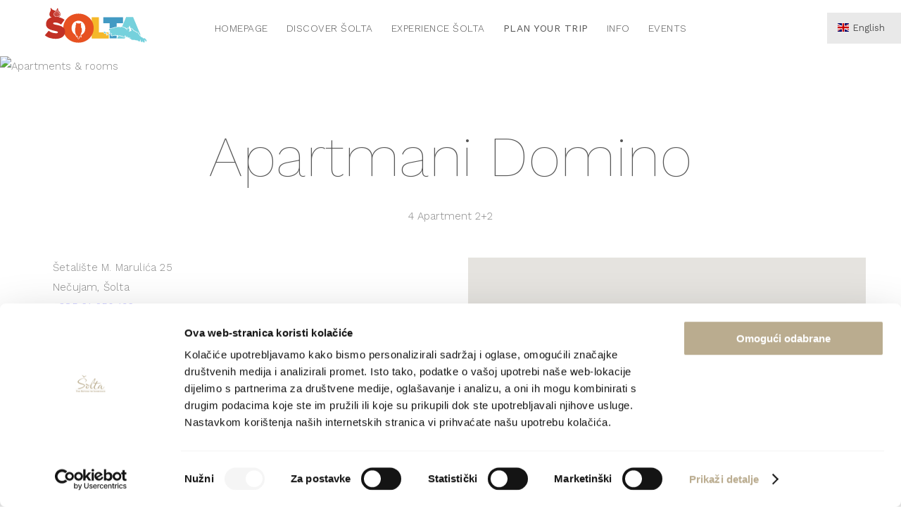

--- FILE ---
content_type: text/html; charset=UTF-8
request_url: https://visitsolta.com/en/accommodation/98
body_size: 5458
content:
<!DOCTYPE html><html lang="en">
  <head>
    <link rel="preload" as="style" href="https://code.ionicframework.com/ionicons/2.0.1/css/ionicons.min.css?v=1.05"><link rel="preload" as="style" href="/css/style.css?v=1.05"><link rel="preload" as="script" href="/js/plugins.js"><link rel="preload" as="script" href="/js/script.js?v=1.05">    <script id="Cookiebot" src="https://consent.cookiebot.com/uc.js" data-cbid="591d5021-88a9-45f4-9fab-9879f8c8d5eb" type="text/javascript" async></script>
	<link rel="preconnect" href="https://fonts.gstatic.com" crossorigin>
	<link rel="preload" as="style" href="https://fonts.googleapis.com/css?family=Work+Sans:100,200,300,400,500,600,700&display=swap">
	<link rel="stylesheet" href="https://fonts.googleapis.com/css?family=Work+Sans:100,200,300,400,500,600,700&display=swap">
	

	
	 <script src="https://code.jquery.com/jquery-3.6.0.min.js" integrity="sha256-/xUj+3OJU5yExlq6GSYGSHk7tPXikynS7ogEvDej/m4=" crossorigin="anonymous"></script>
	<script src="https://code.jquery.com/jquery-migrate-3.3.0.min.js" integrity="sha256-wZ3vNXakH9k4P00fNGAlbN0PkpKSyhRa76IFy4V1PYE=" crossorigin="anonymous"></script>
	<script src="//cdnjs.cloudflare.com/ajax/libs/detect_swipe/2.1.3/jquery.detect_swipe.min.js"></script>


    <meta charset="UTF-8">      <meta name="description" content="">      <meta name="keywords" content="Solta private accommodation, apartments and rooms Solta, Solta apartment, studio apartment Solta, rooms at solta">      <title>Island of Solta - Apartments and rooms - Apartmani Domino</title><meta name="viewport" content="width=device-width, initial-scale=1, maximum-scale=5"><link href="/favicon.ico" rel="shortcut icon" type="image/x-icon" >
<link href="/css/style.css?v=1.05" media="screen" rel="stylesheet" type="text/css" >
<link href="/css/print.css?v=1.05" media="print" rel="stylesheet" type="text/css" >
<link href="https://code.ionicframework.com/ionicons/2.0.1/css/ionicons.min.css?v=1.05" media="screen" rel="stylesheet" type="text/css" >
<script type="text/javascript" src="/js/plugins.js"></script>

    
   
      
    <link rel="apple-touch-icon" sizes="57x57" href="/apple-icon-57x57.png">
    <link rel="apple-touch-icon" sizes="60x60" href="/apple-icon-60x60.png">
    <link rel="apple-touch-icon" sizes="72x72" href="/apple-icon-72x72.png">
    <link rel="apple-touch-icon" sizes="76x76" href="/apple-icon-76x76.png">
    <link rel="apple-touch-icon" sizes="114x114" href="/apple-icon-114x114.png">
    <link rel="apple-touch-icon" sizes="120x120" href="/apple-icon-120x120.png">
    <link rel="apple-touch-icon" sizes="144x144" href="/apple-icon-144x144.png">
    <link rel="apple-touch-icon" sizes="152x152" href="/apple-icon-152x152.png">
    <link rel="apple-touch-icon" sizes="180x180" href="/apple-icon-180x180.png">
    <link rel="icon" type="image/png" sizes="192x192"  href="/android-icon-192x192.png">
    <link rel="icon" type="image/png" sizes="32x32" href="/favicon-32x32.png">
    <link rel="icon" type="image/png" sizes="96x96" href="/favicon-96x96.png">
    <link rel="manifest" href="/manifest.json">
    <meta name="msapplication-TileColor" content="#ffffff">
    <meta name="msapplication-TileImage" content="/ms-icon-144x144.png">
    <meta name="theme-color" content="#ffffff">
    <style type="text/css">.section.carousel img{height:auto}
        @media only screen and (max-width: 800px) {
            .section.carousel{height:53.4vw;max-height:693px}
            .carousel-holder{height:calc(53.4vw + 80px);overflow:hidden;}
        }
    </style>
  </head>
  <body>
    <script type="text/plain" data-cookieconsent="statistics">
  (function(i,s,o,g,r,a,m){i['GoogleAnalyticsObject']=r;i[r]=i[r]||function(){
  (i[r].q=i[r].q||[]).push(arguments)},i[r].l=1*new Date();a=s.createElement(o),
  m=s.getElementsByTagName(o)[0];a.async=1;a.src=g;m.parentNode.insertBefore(a,m)
  })(window,document,'script','https://www.google-analytics.com/analytics.js','ga');

  ga('create', 'UA-92931604-1', 'auto');
  ga('send', 'pageview', { 'anonymizeIp': true});

</script>    <div class="container no-booking">



      <!-- ******************** Header | START ******************** -->

      <!-- Navigation | START -->
      <header>
        <div class="center">
          <a class="logo" href="/en/home"><img src="/images/logo.svg" alt="visit solta logo" width="170" height="78"></a>
              	<nav>
        <ul>
                          <li><a  href="/en/home">Homepage</a></li>
                            <li class="drop"><a >Discover Šolta</a>
                  <ul>              <li class="drop"><a   href="/en/settlements">Settlements</a>
                  <ul>              <li><a  href="/en/stomorska">Stomorska</a></li>
                            <li><a  href="/en/gornje-selo">Gornje Selo</a></li>
                            <li><a  href="/en/necujam">Nečujam</a></li>
                            <li><a  href="/en/grohote">Grohote</a></li>
                            <li><a  href="/en/rogac">Rogač</a></li>
                            <li><a  href="/en/srednje-selo">Srednje Selo</a></li>
                            <li><a  href="/en/donje-selo">Donje Selo</a></li>
                            <li><a  href="/en/maslinica">Maslinica</a></li>
              </ul>
              </li>
                            <li><a  href="/en/beaches">Beaches</a></li>
                            <li><a  href="/en/cultural-heritage">Cultural heritage</a></li>
                            <li><a  href="/en/art">Art</a></li>
                            <li><a  href="/en/taste-solta">Taste Šolta</a></li>
              </ul>
              </li>
                            <li class="drop"><a >Experience Šolta</a>
                  <ul>              <li class="drop"><a   href="/en/gastronomy">Gastronomy</a>
                  <ul>              <li><a  href="/en/restaurants">Restaurants</a></li>
                            <li><a  href="/en/caffe-bars">Caffe bars</a></li>
              </ul>
              </li>
                            <li><a  href="/en/vivos-virtualni-vodic-otoka-solte">VIVOŠ - virtual interactive guide</a></li>
                            <li><a  href="/en/tourist-guides">Tourist guides</a></li>
                            <li class="drop"><a   href="/en/lokalni-proizvodi">Local products</a>
                  <ul>              <li><a  href="/en/olive-oil-wine-honey">OLIVE OIL, WINE &amp; HONEY</a></li>
              </ul>
              </li>
                            <li><a  href="/en/svetiste">Marian Shrine</a></li>
                            <li class="drop"><a   href="/en/activities">Active vacation</a>
                  <ul>              <li><a  href="/en/activities">Activities</a></li>
                            <li><a  href="/en/cyclotours">Cyclotours</a></li>
              </ul>
              </li>
                            <li><a  href="/en/izleti-1">Izleti</a></li>
              </ul>
              </li>
                            <li class="drop"><a class="active"  href="/en/plan-your-trip-1">Plan your trip</a>
                  <ul>              <li><a  href="/en/how-to-reach-solta">How to reach Šolta?</a></li>
                            <li class="drop"><a class="active">Accommodation</a>
                  <ul>              <li><a  href="/en/private-accommodation">Apartments &amp; rooms</a></li>
                            <li><a  href="/en/villas">Vacation rentals</a></li>
                            <li><a  href="/en/hotels">Hotels</a></li>
                            <li><a  href="/en/camps">Camps</a></li>
                            <li><a  href="/en/tourist-agencies">Tourist agencies</a></li>
              </ul>
              </li>
                            <li class="drop"><a >Nautics</a>
                  <ul>              <li><a  href="/en/moorings">Moorings</a></li>
                            <li><a  href="/en/marina-martinis-marchi">Marina Martinis Marchi</a></li>
                            <li><a  href="/en/charter">Charter</a></li>
              </ul>
              </li>
                            <li><a  href="/en/taxi">Taxi</a></li>
                            <li><a  href="/en/najam">Rent-a...</a></li>
                            <li><a  href="/en/responsibly-vacation">Responsibly vacation</a></li>
              </ul>
              </li>
                            <li class="drop"><a >Info</a>
                  <ul>              <li><a  href="/en/contact-us">Contact us</a></li>
                            <li><a  href="/en/news">News</a></li>
                            <li><a  href="/en/renters-corner">Renters corner</a></li>
                            <li><a  href="/en/gallery">Gallery</a></li>
                            <li><a  href="/en/downloads">Downloads</a></li>
                            <li><a  href="/en/video">Video</a></li>
                            <li><a  href="/en/blog">Blog</a></li>
                            <li><a  href="/en/useful-contacts">Useful contacts</a></li>
              </ul>
              </li>
                            <li><a  href="/en/dogadanja">Events</a></li>
                      </ul>
      </nav>
    	          <div id="mobilenav"><i class="icon ion-navicon"></i></div>
          <!--<a class="button book-button" href="contact-no-booking.php">Kontakt</a>-->
          		<ul id="language">
			      <li>
        <a><span class="flag-icon" style="background-image: url(/images/flags/en.svg)"></span>English</a>
      </li>
				      <li>
        <a href="/hr/accommodation/98"><span class="flag-icon" style="background-image: url(/images/flags/hr.svg)"></span>Hrvatski</a>
      </li>
				      <li>
        <a href="/de/accommodation/98"><span class="flag-icon" style="background-image: url(/images/flags/de.svg)"></span>Deutsch</a>
      </li>
						</ul>
		
        </div>
      </header>

      
<main>

  <!-- Carousel | START -->
	<div class="carousel-holder">
    	<div class="section carousel fade">
			<div class="slider">
							<img src="https://admin.visitsolta.com/phpthumb/phpThumb.php?w=1920&amp;h=1024&amp;zc=1&amp;aoe=1&amp;src=/upload/images/object/1_14881421918842.jpg" alt="Apartments &amp; rooms" width="1920">
							<img src="https://admin.visitsolta.com/phpthumb/phpThumb.php?w=1920&amp;h=1024&amp;zc=1&amp;aoe=1&amp;src=/upload/images/object/1_14881421934975.jpg" alt="Apartments &amp; rooms" width="1920">
							<img src="https://admin.visitsolta.com/phpthumb/phpThumb.php?w=1920&amp;h=1024&amp;zc=1&amp;aoe=1&amp;src=/upload/images/object/1_14881421948667.jpg" alt="Apartments &amp; rooms" width="1920">
							<img src="https://admin.visitsolta.com/phpthumb/phpThumb.php?w=1920&amp;h=1024&amp;zc=1&amp;aoe=1&amp;src=/upload/images/object/1_148814219794.jpg" alt="Apartments &amp; rooms" width="1920">
							<img src="https://admin.visitsolta.com/phpthumb/phpThumb.php?w=1920&amp;h=1024&amp;zc=1&amp;aoe=1&amp;src=/upload/images/object/1_1488142199148.jpg" alt="Apartments &amp; rooms" width="1920">
							<img src="https://admin.visitsolta.com/phpthumb/phpThumb.php?w=1920&amp;h=1024&amp;zc=1&amp;aoe=1&amp;src=/upload/images/object/1_14881421998949.jpg" alt="Apartments &amp; rooms" width="1920">
							<img src="https://admin.visitsolta.com/phpthumb/phpThumb.php?w=1920&amp;h=1024&amp;zc=1&amp;aoe=1&amp;src=/upload/images/object/1_1488142200868.jpg" alt="Apartments &amp; rooms" width="1920">
							<img src="https://admin.visitsolta.com/phpthumb/phpThumb.php?w=1920&amp;h=1024&amp;zc=1&amp;aoe=1&amp;src=/upload/images/object/1_14881422023428.jpg" alt="Apartments &amp; rooms" width="1920">
							<img src="https://admin.visitsolta.com/phpthumb/phpThumb.php?w=1920&amp;h=1024&amp;zc=1&amp;aoe=1&amp;src=/upload/images/object/1_14881422035207.jpg" alt="Apartments &amp; rooms" width="1920">
							<img src="https://admin.visitsolta.com/phpthumb/phpThumb.php?w=1920&amp;h=1024&amp;zc=1&amp;aoe=1&amp;src=/upload/images/object/1_14881422047178.jpg" alt="Apartments &amp; rooms" width="1920">
							<img src="https://admin.visitsolta.com/phpthumb/phpThumb.php?w=1920&amp;h=1024&amp;zc=1&amp;aoe=1&amp;src=/upload/images/object/1_14881422058095.jpg" alt="Apartments &amp; rooms" width="1920">
							<img src="https://admin.visitsolta.com/phpthumb/phpThumb.php?w=1920&amp;h=1024&amp;zc=1&amp;aoe=1&amp;src=/upload/images/object/1_14881422068316.jpg" alt="Apartments &amp; rooms" width="1920">
							<img src="https://admin.visitsolta.com/phpthumb/phpThumb.php?w=1920&amp;h=1024&amp;zc=1&amp;aoe=1&amp;src=/upload/images/object/1_14881422078219.jpg" alt="Apartments &amp; rooms" width="1920">
							<img src="https://admin.visitsolta.com/phpthumb/phpThumb.php?w=1920&amp;h=1024&amp;zc=1&amp;aoe=1&amp;src=/upload/images/object/1_14881422085153.jpg" alt="Apartments &amp; rooms" width="1920">
							<img src="https://admin.visitsolta.com/phpthumb/phpThumb.php?w=1920&amp;h=1024&amp;zc=1&amp;aoe=1&amp;src=/upload/images/object/1_14881422095909.jpg" alt="Apartments &amp; rooms" width="1920">
							<img src="https://admin.visitsolta.com/phpthumb/phpThumb.php?w=1920&amp;h=1024&amp;zc=1&amp;aoe=1&amp;src=/upload/images/object/1_14881422103372.jpg" alt="Apartments &amp; rooms" width="1920">
							<img src="https://admin.visitsolta.com/phpthumb/phpThumb.php?w=1920&amp;h=1024&amp;zc=1&amp;aoe=1&amp;src=/upload/images/object/1_14881422112252.jpg" alt="Apartments &amp; rooms" width="1920">
							<img src="https://admin.visitsolta.com/phpthumb/phpThumb.php?w=1920&amp;h=1024&amp;zc=1&amp;aoe=1&amp;src=/upload/images/object/1_148814221229.jpg" alt="Apartments &amp; rooms" width="1920">
							<img src="https://admin.visitsolta.com/phpthumb/phpThumb.php?w=1920&amp;h=1024&amp;zc=1&amp;aoe=1&amp;src=/upload/images/object/1_14881422134785.jpg" alt="Apartments &amp; rooms" width="1920">
							<img src="https://admin.visitsolta.com/phpthumb/phpThumb.php?w=1920&amp;h=1024&amp;zc=1&amp;aoe=1&amp;src=/upload/images/object/1_14881422142213.jpg" alt="Apartments &amp; rooms" width="1920">
							<img src="https://admin.visitsolta.com/phpthumb/phpThumb.php?w=1920&amp;h=1024&amp;zc=1&amp;aoe=1&amp;src=/upload/images/object/1_14881422543215.jpg" alt="Apartments &amp; rooms" width="1920">
							<img src="https://admin.visitsolta.com/phpthumb/phpThumb.php?w=1920&amp;h=1024&amp;zc=1&amp;aoe=1&amp;src=/upload/images/object/1_14881422560131.jpg" alt="Apartments &amp; rooms" width="1920">
							<img src="https://admin.visitsolta.com/phpthumb/phpThumb.php?w=1920&amp;h=1024&amp;zc=1&amp;aoe=1&amp;src=/upload/images/object/1_1488142257133.jpg" alt="Apartments &amp; rooms" width="1920">
							<img src="https://admin.visitsolta.com/phpthumb/phpThumb.php?w=1920&amp;h=1024&amp;zc=1&amp;aoe=1&amp;src=/upload/images/object/1_14881422594848.jpg" alt="Apartments &amp; rooms" width="1920">
							<img src="https://admin.visitsolta.com/phpthumb/phpThumb.php?w=1920&amp;h=1024&amp;zc=1&amp;aoe=1&amp;src=/upload/images/object/1_14881422610246.jpg" alt="Apartments &amp; rooms" width="1920">
							<img src="https://admin.visitsolta.com/phpthumb/phpThumb.php?w=1920&amp;h=1024&amp;zc=1&amp;aoe=1&amp;src=/upload/images/object/1_14881422622312.jpg" alt="Apartments &amp; rooms" width="1920">
							<img src="https://admin.visitsolta.com/phpthumb/phpThumb.php?w=1920&amp;h=1024&amp;zc=1&amp;aoe=1&amp;src=/upload/images/object/1_14881422631349.jpg" alt="Apartments &amp; rooms" width="1920">
						</div> 
			<div class="slider-nav">
                <a class="prev"><i class="icon ion-ios-arrow-left"></i></a>
                <a class="next"><i class="icon ion-ios-arrow-right"></i></a>
			</div>  
		</div>  
	</div>
	
<!-- Carousel | END --> 











  <!-- Text Block | START -->
  <div class="section text feature fade">
    <div class="center">

      <div class="col-1">
                <h1>Apartmani Domino</h1>

        <!-- accommodations -->
        <div class="center">
                      <span class="data">
              <span>4 Apartment <i class="ion-ios-star"></i><i class="ion-ios-star"></i><i class="ion-ios-star"></i>              </span>
              <span class="persons">
                2+2              </span>
            </span>
             
        </div>
        <!-- /accommodations -->

      </div>

    </div>
  </div>
  <!-- Text Block | END -->



  <!-- Text Block | START -->
  <div class="section text fade">
    <div class="center">

      <div class="col-2">
        <div class="center">
          <p>
            <i class="icon ion-home"></i> Šetalište M. Marulića 25<br/><i class="icon ion-earth"></i> Nečujam, Šolta<br/><i class="icon ion-android-call"></i> <a href="tel:+38521650192">+385 21 650 192</a><br/><i class="icon ion-at"></i> <a href="mailto:ante.dominovic1@st.t-com.hr">ante.dominovic1@st.t-com.hr</a><br/>          </p>
        </div>

        <div class="center">
                      <table width="100%">
              <tbody>
                                  <tr>
                    <td>Internet access</td>
                    <td align="right">
                                                <img width="15" height="15" loading="lazy" align="right" src="/images/yes.jpg" alt="yes" />
                                                                  </td>
                  </tr>
                              </tbody>
            </table>
            <hr style="margin: 0 0 0 0 !important"/>
                  </div>
      </div>

      <div class="col-2">
        <!--<div class="g-map">gmap</div>-->
        <div class="overmap">
          <div class="g-map mapready" id="map" data-roadmap="true" data-mapsettings="{&quot;settings&quot;:{&quot;zoom&quot;:12,&quot;lat&quot;:43.369,&quot;lng&quot;:16.3,&quot;minZoom&quot;:19},&quot;markers&quot;:[{&quot;lat&quot;:43.385837,&quot;lng&quot;:16.320913,&quot;name&quot;:&quot;Apartmani Domino&quot;,&quot;content&quot;:&quot;&lt;p&gt;&lt;strong&gt;Apartmani Domino&lt;\/strong&gt;&lt;br \/&gt;\u0160etali\u0161te M. Maruli\u0107a 25&lt;br \/&gt;21430 Ne\u010dujam, \u0160olta&lt;br \/&gt;+385 21 650 192&lt;br \/&gt;&lt;a href='mailto:ante.dominovic1@st.t-com.hr'&gt;ante.dominovic1@st.t-com.hr&lt;\/a&gt;&lt;\/p&gt;&quot;}]}"></div>
        </div>                 
        <p>
                  </p>
      </div>

    </div>
  </div>
  <!-- Text Block | END -->


      <div class="section form fade formrez">
      <div class="center">
        <div class="label">Contact us</div>
        <h1>Book your holiday</h1>
        <h5>Molimo, pošaljite upit preko kontakt forme i odgovoriti ćemo u najskorijem mogućem roku.</h5>

        <form name="contact_form" id="contact_form" action="/en/submit/inquiry" method="POST">
          <input type="hidden" name="objectId" value="98">
          <div class="col-2">

            <!-- Arrival Date -->
            <div class="field calendar">
              <span class="tag"><i class="icon ion-android-arrow-forward"></i></span>
              <input name="arrival" class="arrival" type="text" readonly />
              <i class="icon ion-ios-calendar-outline"></i>
            </div>

            <!-- Departure Date -->
            <div class="field calendar">
              <span class="tag"><i class="icon ion-android-arrow-back"></i></span>
              <input name="departure" class="departure" type="text" readonly />
              <i class="icon ion-ios-calendar-outline"></i>
            </div>

            <!-- Room Details -->
            <div class="field">
              <select name="persons" class="adults contact_input" required>
                <option value="" disabled selected>Persons</option>
                <option value="1" >1</option>
                <option value="2" >2</option>
                <option value="3" >3</option>
                <option value="4" >4</option>
                <option value="5" >5</option>
                <option value="6" >6</option>
                <option value="7" >7</option>
                <option value="8" >8</option>
                <option value="9" >9</option>
              </select>
            </div>
          </div>

          <div class="col-2">
            <div class="field"><input name="name" type="text" placeholder="Your name" class="contact_input" required /></div>
            <div class="field"><input name="email" type="text" placeholder="E-mail address" class="contact_input" required /></div>
            <div class="field"><input name="phone" type="text" placeholder="Telephone number" class="contact_input"/></div>
          </div>

          <div class="col-1">
            <div class="field" style="max-width:100% !important;"><textarea name="message" placeholder="Message" class="contact_input"></textarea></div>
          </div>

          <div class="col-2">
            <div class="field" style="position:relative;">
            	  <div class="g-recaptcha" data-sitekey="6LelAI8UAAAAAGaNeOqzAtBCDBk5QifIkK9AdNV0" data-size="invisible"></div>            </div>
          </div>
    
          <div class="col-1">
              Your data will be stored on the email server and will be used exclusively for the purpose of communicating with you regarding the submitted request and will not be shared with third parties without your explicit consent.          </div>

          <div class="col-1">
            <button class="button" name="send" value="sendform">Send request<i class="icon ion-ios-arrow-right"></i></button>
          </div>
          <div class="col-1">
          	<div id="contact_response"></div>
          </div>
        </form>
      </div>
    </div>
      
</main>

      <footer id="footer" class="fade">
        <div class="col-3"> 
          <img src="/images/logo.svg" alt="footer logo" class="footer-logo" width="350" height="130">
          <h4>Tourist board of the island Šolta</h4>

          <p>Podkuća 8, 21430 Grohote<br>
            <strong>+385 (0)21 654 657</strong><br>
            <a href="mailto:info@visitsolta.com">info@visitsolta.com</a></p>
        </div>

                <div style="height: 15px"></div>
        <img src="/phpthumb/phpThumb.php?src=/images/weather_icons/0cloud.png&f=png&ws=64&hs=64" alt="Weather"  width="64" height="64" loading="lazy"/>        
        <p>13 &deg;C &bull; 1021 hPa &bull; 50.6 %</p>


				<div class="htz"><a href="http://croatia.hr/en-GB" target="_blank"><img src="/images/htz.jpg" alt="HTZ" width="970" height="250" loading="lazy"></a></div>
                <div class=" wrap grey">
          <div class="columns">
            <div class="col-3">
                              <h4>Useful links</h4>
                <ul class="fullwidth">
                                      <li><a href="http://www.solta.hr/" target="_blank">Municipality of Šolta</a></li>
                                    <li><a href="https://croatia.hr/hr-HR" target="_blank">Hrvatska turistička zajednica</a></li>
                                    <li><a href="https://mint.gov.hr/" target="_blank">Ministarstvo turizma</a></li>
                                    <li><a href="http://www.jadrolinija.hr" target="_blank">Jadrolinija</a></li>
                                    <li><a href="https://www.ksc.hr/homepage" target="_blank">KSC</a></li>
                                    <li><a href="http://www.promet-split.hr/" target="_blank">Promet Split</a></li>
                                    <li><a href="http://www.split-airport.hr" target="_blank">Split Airport</a></li>
                                    <li><a href="http://www.ak-split.hr" target="_blank">Split Bus Terminal</a></li>
                                </ul>
            </div>
            <div class="col-3">
              <h4>&nbsp;</h4>
              <ul class="fullwidth">
                                  <li><a href="/en/announcements">Announcements</a></li>
     
                <li><a href="https://www.evisitor.hr" target="_blank">eVisitor</a></li>
                
                                      <li><a href="/en/cookie-policy">Cookie policy</a></li>
                                  <li><a href="/en/zastita-podataka">Zaštita podataka</a></li>
                                  <li><a href="/en/zahtjev-za-pristup-informacijama">Zahtjev za pristup informacijama</a></li>
                               </ul>
            </div>
                        <div class="col-3 sic">
              <h4>Keep in touch</h4>
              <a href="https://www.facebook.com/visitsolta" target="_blank"><i class="icon ion-social-facebook"></i> Follow us on Facebook</a> <a href="https://www.instagram.com/visitsolta" target="_blank"><i class="icon ion-social-instagram"></i> Follow us on Instagram</a> <a href="https://uk.pinterest.com/turistickazajed" target="_blank"><i class="icon ion-social-pinterest"></i> Follow us on Pinterest</a> </div>
          </div>
        </div>      

        <div class="footer-nav">
          <div class="wrap ">
            <ul class="footer-links">
              <li class="hide">Copyright &copy; 2026</li>
              <li>TZ Općine Šolta</li>
              <li><a href="http://novevibracije.hr" target="_blank">Developed by Nove vibracije</a></li>
            </ul>
          </div>
        </div>
      </footer>
    </div>
    <script type="text/javascript" src="/page_js/recaptcha.js?v=1.05"></script>
<script type="text/javascript" src="/page_js/map.js?v=1.05"></script>
<script type="text/javascript" src="/page_js/submit.js?v=1.05"></script>
<script type="text/javascript" src="/js/script.js?v=1.05"></script><script type="text/javascript">
    //<!--
    $(document).ready(function() {init_recaptcha("en", true);});    //-->
</script>
<script type="text/javascript">
    //<!--
    init_map('', 'en', '', 'AIzaSyAdQq-1L7xzy8FY3oCn1u5WrMLprCq0UZE');    //-->
</script>
<script type="text/javascript">
    //<!--
    $(document).ready(function() { init_submit($("#contact_form").attr("action"), "contact", "There has been an error");});    //-->
</script>
<script type="text/javascript">
    //<!--
    $(document).ready(function() { $("#contact_form").on("reload", function () { $("select").css("color", "#ccc"); }); });    //-->
</script>  </body>
</html>


--- FILE ---
content_type: text/html; charset=utf-8
request_url: https://www.google.com/recaptcha/api2/anchor?ar=1&k=6LelAI8UAAAAAGaNeOqzAtBCDBk5QifIkK9AdNV0&co=aHR0cHM6Ly92aXNpdHNvbHRhLmNvbTo0NDM.&hl=en&v=PoyoqOPhxBO7pBk68S4YbpHZ&size=invisible&anchor-ms=20000&execute-ms=30000&cb=tvik777ammms
body_size: 49386
content:
<!DOCTYPE HTML><html dir="ltr" lang="en"><head><meta http-equiv="Content-Type" content="text/html; charset=UTF-8">
<meta http-equiv="X-UA-Compatible" content="IE=edge">
<title>reCAPTCHA</title>
<style type="text/css">
/* cyrillic-ext */
@font-face {
  font-family: 'Roboto';
  font-style: normal;
  font-weight: 400;
  font-stretch: 100%;
  src: url(//fonts.gstatic.com/s/roboto/v48/KFO7CnqEu92Fr1ME7kSn66aGLdTylUAMa3GUBHMdazTgWw.woff2) format('woff2');
  unicode-range: U+0460-052F, U+1C80-1C8A, U+20B4, U+2DE0-2DFF, U+A640-A69F, U+FE2E-FE2F;
}
/* cyrillic */
@font-face {
  font-family: 'Roboto';
  font-style: normal;
  font-weight: 400;
  font-stretch: 100%;
  src: url(//fonts.gstatic.com/s/roboto/v48/KFO7CnqEu92Fr1ME7kSn66aGLdTylUAMa3iUBHMdazTgWw.woff2) format('woff2');
  unicode-range: U+0301, U+0400-045F, U+0490-0491, U+04B0-04B1, U+2116;
}
/* greek-ext */
@font-face {
  font-family: 'Roboto';
  font-style: normal;
  font-weight: 400;
  font-stretch: 100%;
  src: url(//fonts.gstatic.com/s/roboto/v48/KFO7CnqEu92Fr1ME7kSn66aGLdTylUAMa3CUBHMdazTgWw.woff2) format('woff2');
  unicode-range: U+1F00-1FFF;
}
/* greek */
@font-face {
  font-family: 'Roboto';
  font-style: normal;
  font-weight: 400;
  font-stretch: 100%;
  src: url(//fonts.gstatic.com/s/roboto/v48/KFO7CnqEu92Fr1ME7kSn66aGLdTylUAMa3-UBHMdazTgWw.woff2) format('woff2');
  unicode-range: U+0370-0377, U+037A-037F, U+0384-038A, U+038C, U+038E-03A1, U+03A3-03FF;
}
/* math */
@font-face {
  font-family: 'Roboto';
  font-style: normal;
  font-weight: 400;
  font-stretch: 100%;
  src: url(//fonts.gstatic.com/s/roboto/v48/KFO7CnqEu92Fr1ME7kSn66aGLdTylUAMawCUBHMdazTgWw.woff2) format('woff2');
  unicode-range: U+0302-0303, U+0305, U+0307-0308, U+0310, U+0312, U+0315, U+031A, U+0326-0327, U+032C, U+032F-0330, U+0332-0333, U+0338, U+033A, U+0346, U+034D, U+0391-03A1, U+03A3-03A9, U+03B1-03C9, U+03D1, U+03D5-03D6, U+03F0-03F1, U+03F4-03F5, U+2016-2017, U+2034-2038, U+203C, U+2040, U+2043, U+2047, U+2050, U+2057, U+205F, U+2070-2071, U+2074-208E, U+2090-209C, U+20D0-20DC, U+20E1, U+20E5-20EF, U+2100-2112, U+2114-2115, U+2117-2121, U+2123-214F, U+2190, U+2192, U+2194-21AE, U+21B0-21E5, U+21F1-21F2, U+21F4-2211, U+2213-2214, U+2216-22FF, U+2308-230B, U+2310, U+2319, U+231C-2321, U+2336-237A, U+237C, U+2395, U+239B-23B7, U+23D0, U+23DC-23E1, U+2474-2475, U+25AF, U+25B3, U+25B7, U+25BD, U+25C1, U+25CA, U+25CC, U+25FB, U+266D-266F, U+27C0-27FF, U+2900-2AFF, U+2B0E-2B11, U+2B30-2B4C, U+2BFE, U+3030, U+FF5B, U+FF5D, U+1D400-1D7FF, U+1EE00-1EEFF;
}
/* symbols */
@font-face {
  font-family: 'Roboto';
  font-style: normal;
  font-weight: 400;
  font-stretch: 100%;
  src: url(//fonts.gstatic.com/s/roboto/v48/KFO7CnqEu92Fr1ME7kSn66aGLdTylUAMaxKUBHMdazTgWw.woff2) format('woff2');
  unicode-range: U+0001-000C, U+000E-001F, U+007F-009F, U+20DD-20E0, U+20E2-20E4, U+2150-218F, U+2190, U+2192, U+2194-2199, U+21AF, U+21E6-21F0, U+21F3, U+2218-2219, U+2299, U+22C4-22C6, U+2300-243F, U+2440-244A, U+2460-24FF, U+25A0-27BF, U+2800-28FF, U+2921-2922, U+2981, U+29BF, U+29EB, U+2B00-2BFF, U+4DC0-4DFF, U+FFF9-FFFB, U+10140-1018E, U+10190-1019C, U+101A0, U+101D0-101FD, U+102E0-102FB, U+10E60-10E7E, U+1D2C0-1D2D3, U+1D2E0-1D37F, U+1F000-1F0FF, U+1F100-1F1AD, U+1F1E6-1F1FF, U+1F30D-1F30F, U+1F315, U+1F31C, U+1F31E, U+1F320-1F32C, U+1F336, U+1F378, U+1F37D, U+1F382, U+1F393-1F39F, U+1F3A7-1F3A8, U+1F3AC-1F3AF, U+1F3C2, U+1F3C4-1F3C6, U+1F3CA-1F3CE, U+1F3D4-1F3E0, U+1F3ED, U+1F3F1-1F3F3, U+1F3F5-1F3F7, U+1F408, U+1F415, U+1F41F, U+1F426, U+1F43F, U+1F441-1F442, U+1F444, U+1F446-1F449, U+1F44C-1F44E, U+1F453, U+1F46A, U+1F47D, U+1F4A3, U+1F4B0, U+1F4B3, U+1F4B9, U+1F4BB, U+1F4BF, U+1F4C8-1F4CB, U+1F4D6, U+1F4DA, U+1F4DF, U+1F4E3-1F4E6, U+1F4EA-1F4ED, U+1F4F7, U+1F4F9-1F4FB, U+1F4FD-1F4FE, U+1F503, U+1F507-1F50B, U+1F50D, U+1F512-1F513, U+1F53E-1F54A, U+1F54F-1F5FA, U+1F610, U+1F650-1F67F, U+1F687, U+1F68D, U+1F691, U+1F694, U+1F698, U+1F6AD, U+1F6B2, U+1F6B9-1F6BA, U+1F6BC, U+1F6C6-1F6CF, U+1F6D3-1F6D7, U+1F6E0-1F6EA, U+1F6F0-1F6F3, U+1F6F7-1F6FC, U+1F700-1F7FF, U+1F800-1F80B, U+1F810-1F847, U+1F850-1F859, U+1F860-1F887, U+1F890-1F8AD, U+1F8B0-1F8BB, U+1F8C0-1F8C1, U+1F900-1F90B, U+1F93B, U+1F946, U+1F984, U+1F996, U+1F9E9, U+1FA00-1FA6F, U+1FA70-1FA7C, U+1FA80-1FA89, U+1FA8F-1FAC6, U+1FACE-1FADC, U+1FADF-1FAE9, U+1FAF0-1FAF8, U+1FB00-1FBFF;
}
/* vietnamese */
@font-face {
  font-family: 'Roboto';
  font-style: normal;
  font-weight: 400;
  font-stretch: 100%;
  src: url(//fonts.gstatic.com/s/roboto/v48/KFO7CnqEu92Fr1ME7kSn66aGLdTylUAMa3OUBHMdazTgWw.woff2) format('woff2');
  unicode-range: U+0102-0103, U+0110-0111, U+0128-0129, U+0168-0169, U+01A0-01A1, U+01AF-01B0, U+0300-0301, U+0303-0304, U+0308-0309, U+0323, U+0329, U+1EA0-1EF9, U+20AB;
}
/* latin-ext */
@font-face {
  font-family: 'Roboto';
  font-style: normal;
  font-weight: 400;
  font-stretch: 100%;
  src: url(//fonts.gstatic.com/s/roboto/v48/KFO7CnqEu92Fr1ME7kSn66aGLdTylUAMa3KUBHMdazTgWw.woff2) format('woff2');
  unicode-range: U+0100-02BA, U+02BD-02C5, U+02C7-02CC, U+02CE-02D7, U+02DD-02FF, U+0304, U+0308, U+0329, U+1D00-1DBF, U+1E00-1E9F, U+1EF2-1EFF, U+2020, U+20A0-20AB, U+20AD-20C0, U+2113, U+2C60-2C7F, U+A720-A7FF;
}
/* latin */
@font-face {
  font-family: 'Roboto';
  font-style: normal;
  font-weight: 400;
  font-stretch: 100%;
  src: url(//fonts.gstatic.com/s/roboto/v48/KFO7CnqEu92Fr1ME7kSn66aGLdTylUAMa3yUBHMdazQ.woff2) format('woff2');
  unicode-range: U+0000-00FF, U+0131, U+0152-0153, U+02BB-02BC, U+02C6, U+02DA, U+02DC, U+0304, U+0308, U+0329, U+2000-206F, U+20AC, U+2122, U+2191, U+2193, U+2212, U+2215, U+FEFF, U+FFFD;
}
/* cyrillic-ext */
@font-face {
  font-family: 'Roboto';
  font-style: normal;
  font-weight: 500;
  font-stretch: 100%;
  src: url(//fonts.gstatic.com/s/roboto/v48/KFO7CnqEu92Fr1ME7kSn66aGLdTylUAMa3GUBHMdazTgWw.woff2) format('woff2');
  unicode-range: U+0460-052F, U+1C80-1C8A, U+20B4, U+2DE0-2DFF, U+A640-A69F, U+FE2E-FE2F;
}
/* cyrillic */
@font-face {
  font-family: 'Roboto';
  font-style: normal;
  font-weight: 500;
  font-stretch: 100%;
  src: url(//fonts.gstatic.com/s/roboto/v48/KFO7CnqEu92Fr1ME7kSn66aGLdTylUAMa3iUBHMdazTgWw.woff2) format('woff2');
  unicode-range: U+0301, U+0400-045F, U+0490-0491, U+04B0-04B1, U+2116;
}
/* greek-ext */
@font-face {
  font-family: 'Roboto';
  font-style: normal;
  font-weight: 500;
  font-stretch: 100%;
  src: url(//fonts.gstatic.com/s/roboto/v48/KFO7CnqEu92Fr1ME7kSn66aGLdTylUAMa3CUBHMdazTgWw.woff2) format('woff2');
  unicode-range: U+1F00-1FFF;
}
/* greek */
@font-face {
  font-family: 'Roboto';
  font-style: normal;
  font-weight: 500;
  font-stretch: 100%;
  src: url(//fonts.gstatic.com/s/roboto/v48/KFO7CnqEu92Fr1ME7kSn66aGLdTylUAMa3-UBHMdazTgWw.woff2) format('woff2');
  unicode-range: U+0370-0377, U+037A-037F, U+0384-038A, U+038C, U+038E-03A1, U+03A3-03FF;
}
/* math */
@font-face {
  font-family: 'Roboto';
  font-style: normal;
  font-weight: 500;
  font-stretch: 100%;
  src: url(//fonts.gstatic.com/s/roboto/v48/KFO7CnqEu92Fr1ME7kSn66aGLdTylUAMawCUBHMdazTgWw.woff2) format('woff2');
  unicode-range: U+0302-0303, U+0305, U+0307-0308, U+0310, U+0312, U+0315, U+031A, U+0326-0327, U+032C, U+032F-0330, U+0332-0333, U+0338, U+033A, U+0346, U+034D, U+0391-03A1, U+03A3-03A9, U+03B1-03C9, U+03D1, U+03D5-03D6, U+03F0-03F1, U+03F4-03F5, U+2016-2017, U+2034-2038, U+203C, U+2040, U+2043, U+2047, U+2050, U+2057, U+205F, U+2070-2071, U+2074-208E, U+2090-209C, U+20D0-20DC, U+20E1, U+20E5-20EF, U+2100-2112, U+2114-2115, U+2117-2121, U+2123-214F, U+2190, U+2192, U+2194-21AE, U+21B0-21E5, U+21F1-21F2, U+21F4-2211, U+2213-2214, U+2216-22FF, U+2308-230B, U+2310, U+2319, U+231C-2321, U+2336-237A, U+237C, U+2395, U+239B-23B7, U+23D0, U+23DC-23E1, U+2474-2475, U+25AF, U+25B3, U+25B7, U+25BD, U+25C1, U+25CA, U+25CC, U+25FB, U+266D-266F, U+27C0-27FF, U+2900-2AFF, U+2B0E-2B11, U+2B30-2B4C, U+2BFE, U+3030, U+FF5B, U+FF5D, U+1D400-1D7FF, U+1EE00-1EEFF;
}
/* symbols */
@font-face {
  font-family: 'Roboto';
  font-style: normal;
  font-weight: 500;
  font-stretch: 100%;
  src: url(//fonts.gstatic.com/s/roboto/v48/KFO7CnqEu92Fr1ME7kSn66aGLdTylUAMaxKUBHMdazTgWw.woff2) format('woff2');
  unicode-range: U+0001-000C, U+000E-001F, U+007F-009F, U+20DD-20E0, U+20E2-20E4, U+2150-218F, U+2190, U+2192, U+2194-2199, U+21AF, U+21E6-21F0, U+21F3, U+2218-2219, U+2299, U+22C4-22C6, U+2300-243F, U+2440-244A, U+2460-24FF, U+25A0-27BF, U+2800-28FF, U+2921-2922, U+2981, U+29BF, U+29EB, U+2B00-2BFF, U+4DC0-4DFF, U+FFF9-FFFB, U+10140-1018E, U+10190-1019C, U+101A0, U+101D0-101FD, U+102E0-102FB, U+10E60-10E7E, U+1D2C0-1D2D3, U+1D2E0-1D37F, U+1F000-1F0FF, U+1F100-1F1AD, U+1F1E6-1F1FF, U+1F30D-1F30F, U+1F315, U+1F31C, U+1F31E, U+1F320-1F32C, U+1F336, U+1F378, U+1F37D, U+1F382, U+1F393-1F39F, U+1F3A7-1F3A8, U+1F3AC-1F3AF, U+1F3C2, U+1F3C4-1F3C6, U+1F3CA-1F3CE, U+1F3D4-1F3E0, U+1F3ED, U+1F3F1-1F3F3, U+1F3F5-1F3F7, U+1F408, U+1F415, U+1F41F, U+1F426, U+1F43F, U+1F441-1F442, U+1F444, U+1F446-1F449, U+1F44C-1F44E, U+1F453, U+1F46A, U+1F47D, U+1F4A3, U+1F4B0, U+1F4B3, U+1F4B9, U+1F4BB, U+1F4BF, U+1F4C8-1F4CB, U+1F4D6, U+1F4DA, U+1F4DF, U+1F4E3-1F4E6, U+1F4EA-1F4ED, U+1F4F7, U+1F4F9-1F4FB, U+1F4FD-1F4FE, U+1F503, U+1F507-1F50B, U+1F50D, U+1F512-1F513, U+1F53E-1F54A, U+1F54F-1F5FA, U+1F610, U+1F650-1F67F, U+1F687, U+1F68D, U+1F691, U+1F694, U+1F698, U+1F6AD, U+1F6B2, U+1F6B9-1F6BA, U+1F6BC, U+1F6C6-1F6CF, U+1F6D3-1F6D7, U+1F6E0-1F6EA, U+1F6F0-1F6F3, U+1F6F7-1F6FC, U+1F700-1F7FF, U+1F800-1F80B, U+1F810-1F847, U+1F850-1F859, U+1F860-1F887, U+1F890-1F8AD, U+1F8B0-1F8BB, U+1F8C0-1F8C1, U+1F900-1F90B, U+1F93B, U+1F946, U+1F984, U+1F996, U+1F9E9, U+1FA00-1FA6F, U+1FA70-1FA7C, U+1FA80-1FA89, U+1FA8F-1FAC6, U+1FACE-1FADC, U+1FADF-1FAE9, U+1FAF0-1FAF8, U+1FB00-1FBFF;
}
/* vietnamese */
@font-face {
  font-family: 'Roboto';
  font-style: normal;
  font-weight: 500;
  font-stretch: 100%;
  src: url(//fonts.gstatic.com/s/roboto/v48/KFO7CnqEu92Fr1ME7kSn66aGLdTylUAMa3OUBHMdazTgWw.woff2) format('woff2');
  unicode-range: U+0102-0103, U+0110-0111, U+0128-0129, U+0168-0169, U+01A0-01A1, U+01AF-01B0, U+0300-0301, U+0303-0304, U+0308-0309, U+0323, U+0329, U+1EA0-1EF9, U+20AB;
}
/* latin-ext */
@font-face {
  font-family: 'Roboto';
  font-style: normal;
  font-weight: 500;
  font-stretch: 100%;
  src: url(//fonts.gstatic.com/s/roboto/v48/KFO7CnqEu92Fr1ME7kSn66aGLdTylUAMa3KUBHMdazTgWw.woff2) format('woff2');
  unicode-range: U+0100-02BA, U+02BD-02C5, U+02C7-02CC, U+02CE-02D7, U+02DD-02FF, U+0304, U+0308, U+0329, U+1D00-1DBF, U+1E00-1E9F, U+1EF2-1EFF, U+2020, U+20A0-20AB, U+20AD-20C0, U+2113, U+2C60-2C7F, U+A720-A7FF;
}
/* latin */
@font-face {
  font-family: 'Roboto';
  font-style: normal;
  font-weight: 500;
  font-stretch: 100%;
  src: url(//fonts.gstatic.com/s/roboto/v48/KFO7CnqEu92Fr1ME7kSn66aGLdTylUAMa3yUBHMdazQ.woff2) format('woff2');
  unicode-range: U+0000-00FF, U+0131, U+0152-0153, U+02BB-02BC, U+02C6, U+02DA, U+02DC, U+0304, U+0308, U+0329, U+2000-206F, U+20AC, U+2122, U+2191, U+2193, U+2212, U+2215, U+FEFF, U+FFFD;
}
/* cyrillic-ext */
@font-face {
  font-family: 'Roboto';
  font-style: normal;
  font-weight: 900;
  font-stretch: 100%;
  src: url(//fonts.gstatic.com/s/roboto/v48/KFO7CnqEu92Fr1ME7kSn66aGLdTylUAMa3GUBHMdazTgWw.woff2) format('woff2');
  unicode-range: U+0460-052F, U+1C80-1C8A, U+20B4, U+2DE0-2DFF, U+A640-A69F, U+FE2E-FE2F;
}
/* cyrillic */
@font-face {
  font-family: 'Roboto';
  font-style: normal;
  font-weight: 900;
  font-stretch: 100%;
  src: url(//fonts.gstatic.com/s/roboto/v48/KFO7CnqEu92Fr1ME7kSn66aGLdTylUAMa3iUBHMdazTgWw.woff2) format('woff2');
  unicode-range: U+0301, U+0400-045F, U+0490-0491, U+04B0-04B1, U+2116;
}
/* greek-ext */
@font-face {
  font-family: 'Roboto';
  font-style: normal;
  font-weight: 900;
  font-stretch: 100%;
  src: url(//fonts.gstatic.com/s/roboto/v48/KFO7CnqEu92Fr1ME7kSn66aGLdTylUAMa3CUBHMdazTgWw.woff2) format('woff2');
  unicode-range: U+1F00-1FFF;
}
/* greek */
@font-face {
  font-family: 'Roboto';
  font-style: normal;
  font-weight: 900;
  font-stretch: 100%;
  src: url(//fonts.gstatic.com/s/roboto/v48/KFO7CnqEu92Fr1ME7kSn66aGLdTylUAMa3-UBHMdazTgWw.woff2) format('woff2');
  unicode-range: U+0370-0377, U+037A-037F, U+0384-038A, U+038C, U+038E-03A1, U+03A3-03FF;
}
/* math */
@font-face {
  font-family: 'Roboto';
  font-style: normal;
  font-weight: 900;
  font-stretch: 100%;
  src: url(//fonts.gstatic.com/s/roboto/v48/KFO7CnqEu92Fr1ME7kSn66aGLdTylUAMawCUBHMdazTgWw.woff2) format('woff2');
  unicode-range: U+0302-0303, U+0305, U+0307-0308, U+0310, U+0312, U+0315, U+031A, U+0326-0327, U+032C, U+032F-0330, U+0332-0333, U+0338, U+033A, U+0346, U+034D, U+0391-03A1, U+03A3-03A9, U+03B1-03C9, U+03D1, U+03D5-03D6, U+03F0-03F1, U+03F4-03F5, U+2016-2017, U+2034-2038, U+203C, U+2040, U+2043, U+2047, U+2050, U+2057, U+205F, U+2070-2071, U+2074-208E, U+2090-209C, U+20D0-20DC, U+20E1, U+20E5-20EF, U+2100-2112, U+2114-2115, U+2117-2121, U+2123-214F, U+2190, U+2192, U+2194-21AE, U+21B0-21E5, U+21F1-21F2, U+21F4-2211, U+2213-2214, U+2216-22FF, U+2308-230B, U+2310, U+2319, U+231C-2321, U+2336-237A, U+237C, U+2395, U+239B-23B7, U+23D0, U+23DC-23E1, U+2474-2475, U+25AF, U+25B3, U+25B7, U+25BD, U+25C1, U+25CA, U+25CC, U+25FB, U+266D-266F, U+27C0-27FF, U+2900-2AFF, U+2B0E-2B11, U+2B30-2B4C, U+2BFE, U+3030, U+FF5B, U+FF5D, U+1D400-1D7FF, U+1EE00-1EEFF;
}
/* symbols */
@font-face {
  font-family: 'Roboto';
  font-style: normal;
  font-weight: 900;
  font-stretch: 100%;
  src: url(//fonts.gstatic.com/s/roboto/v48/KFO7CnqEu92Fr1ME7kSn66aGLdTylUAMaxKUBHMdazTgWw.woff2) format('woff2');
  unicode-range: U+0001-000C, U+000E-001F, U+007F-009F, U+20DD-20E0, U+20E2-20E4, U+2150-218F, U+2190, U+2192, U+2194-2199, U+21AF, U+21E6-21F0, U+21F3, U+2218-2219, U+2299, U+22C4-22C6, U+2300-243F, U+2440-244A, U+2460-24FF, U+25A0-27BF, U+2800-28FF, U+2921-2922, U+2981, U+29BF, U+29EB, U+2B00-2BFF, U+4DC0-4DFF, U+FFF9-FFFB, U+10140-1018E, U+10190-1019C, U+101A0, U+101D0-101FD, U+102E0-102FB, U+10E60-10E7E, U+1D2C0-1D2D3, U+1D2E0-1D37F, U+1F000-1F0FF, U+1F100-1F1AD, U+1F1E6-1F1FF, U+1F30D-1F30F, U+1F315, U+1F31C, U+1F31E, U+1F320-1F32C, U+1F336, U+1F378, U+1F37D, U+1F382, U+1F393-1F39F, U+1F3A7-1F3A8, U+1F3AC-1F3AF, U+1F3C2, U+1F3C4-1F3C6, U+1F3CA-1F3CE, U+1F3D4-1F3E0, U+1F3ED, U+1F3F1-1F3F3, U+1F3F5-1F3F7, U+1F408, U+1F415, U+1F41F, U+1F426, U+1F43F, U+1F441-1F442, U+1F444, U+1F446-1F449, U+1F44C-1F44E, U+1F453, U+1F46A, U+1F47D, U+1F4A3, U+1F4B0, U+1F4B3, U+1F4B9, U+1F4BB, U+1F4BF, U+1F4C8-1F4CB, U+1F4D6, U+1F4DA, U+1F4DF, U+1F4E3-1F4E6, U+1F4EA-1F4ED, U+1F4F7, U+1F4F9-1F4FB, U+1F4FD-1F4FE, U+1F503, U+1F507-1F50B, U+1F50D, U+1F512-1F513, U+1F53E-1F54A, U+1F54F-1F5FA, U+1F610, U+1F650-1F67F, U+1F687, U+1F68D, U+1F691, U+1F694, U+1F698, U+1F6AD, U+1F6B2, U+1F6B9-1F6BA, U+1F6BC, U+1F6C6-1F6CF, U+1F6D3-1F6D7, U+1F6E0-1F6EA, U+1F6F0-1F6F3, U+1F6F7-1F6FC, U+1F700-1F7FF, U+1F800-1F80B, U+1F810-1F847, U+1F850-1F859, U+1F860-1F887, U+1F890-1F8AD, U+1F8B0-1F8BB, U+1F8C0-1F8C1, U+1F900-1F90B, U+1F93B, U+1F946, U+1F984, U+1F996, U+1F9E9, U+1FA00-1FA6F, U+1FA70-1FA7C, U+1FA80-1FA89, U+1FA8F-1FAC6, U+1FACE-1FADC, U+1FADF-1FAE9, U+1FAF0-1FAF8, U+1FB00-1FBFF;
}
/* vietnamese */
@font-face {
  font-family: 'Roboto';
  font-style: normal;
  font-weight: 900;
  font-stretch: 100%;
  src: url(//fonts.gstatic.com/s/roboto/v48/KFO7CnqEu92Fr1ME7kSn66aGLdTylUAMa3OUBHMdazTgWw.woff2) format('woff2');
  unicode-range: U+0102-0103, U+0110-0111, U+0128-0129, U+0168-0169, U+01A0-01A1, U+01AF-01B0, U+0300-0301, U+0303-0304, U+0308-0309, U+0323, U+0329, U+1EA0-1EF9, U+20AB;
}
/* latin-ext */
@font-face {
  font-family: 'Roboto';
  font-style: normal;
  font-weight: 900;
  font-stretch: 100%;
  src: url(//fonts.gstatic.com/s/roboto/v48/KFO7CnqEu92Fr1ME7kSn66aGLdTylUAMa3KUBHMdazTgWw.woff2) format('woff2');
  unicode-range: U+0100-02BA, U+02BD-02C5, U+02C7-02CC, U+02CE-02D7, U+02DD-02FF, U+0304, U+0308, U+0329, U+1D00-1DBF, U+1E00-1E9F, U+1EF2-1EFF, U+2020, U+20A0-20AB, U+20AD-20C0, U+2113, U+2C60-2C7F, U+A720-A7FF;
}
/* latin */
@font-face {
  font-family: 'Roboto';
  font-style: normal;
  font-weight: 900;
  font-stretch: 100%;
  src: url(//fonts.gstatic.com/s/roboto/v48/KFO7CnqEu92Fr1ME7kSn66aGLdTylUAMa3yUBHMdazQ.woff2) format('woff2');
  unicode-range: U+0000-00FF, U+0131, U+0152-0153, U+02BB-02BC, U+02C6, U+02DA, U+02DC, U+0304, U+0308, U+0329, U+2000-206F, U+20AC, U+2122, U+2191, U+2193, U+2212, U+2215, U+FEFF, U+FFFD;
}

</style>
<link rel="stylesheet" type="text/css" href="https://www.gstatic.com/recaptcha/releases/PoyoqOPhxBO7pBk68S4YbpHZ/styles__ltr.css">
<script nonce="vBXetrYY--70Zmazqb6kuw" type="text/javascript">window['__recaptcha_api'] = 'https://www.google.com/recaptcha/api2/';</script>
<script type="text/javascript" src="https://www.gstatic.com/recaptcha/releases/PoyoqOPhxBO7pBk68S4YbpHZ/recaptcha__en.js" nonce="vBXetrYY--70Zmazqb6kuw">
      
    </script></head>
<body><div id="rc-anchor-alert" class="rc-anchor-alert"></div>
<input type="hidden" id="recaptcha-token" value="[base64]">
<script type="text/javascript" nonce="vBXetrYY--70Zmazqb6kuw">
      recaptcha.anchor.Main.init("[\x22ainput\x22,[\x22bgdata\x22,\x22\x22,\[base64]/[base64]/[base64]/[base64]/[base64]/[base64]/[base64]/[base64]/[base64]/[base64]\\u003d\x22,\[base64]\\u003d\x22,\x22w5zDo2/DiMOswqh3w6UJG2nCinU/[base64]/[base64]/dxZ0WMOQw4w+BAjCscOBBcO7w54JcG7DlBfCm2PCscKxwoDDukl/VG8Xw4dpDRzDjQtNwr0+F8K9w7nDhUTCiMO9w7FlwrHCt8K3QsKdW1XCgsOEw4PDm8OgcsO6w6PCkcKTw6cXwrQBwqVxwo/CtMOGw4kXwrrDjcKbw57Cnh5aFsOXQsOgT1LDnncCw6vCmmQlw4zDgzdgwrwyw7jCvzrDpHhUMMKuwqpKFsOcHsKxO8KLwqgiw6nCsArCr8OKElQyHQHDkUvCjjB0wqR2c8OzFG57c8O8wobChH5QwptCwqfCkAlkw6TDvWc/YhPCpcOHwpw0YsOYw57Ci8OmwpxPJXDDqH8dOkgdCcOFBXNWZnDCssOPeS1obmlZw4XCrcONwpfCuMOrcn0ILsKxwpI6wpYhw63Di8KsAwbDpRFTd8OdUA7CjcKYLhDDsMONLsKXw5lMwpLDlxPDgl/CpAzCknHCkW3DosK8Fg8Sw4NOw74YAsK7UcKSNxxEJBzCvAXDkRnDqUzDvGbDrMKTwoFfwrLCisKtHHbDjCrCm8KRIzTCm3fDtsKtw7kmLMKBEEI5w4PCgG3DhwzDrcKNWcOhwqfDtgUGTnTCojPDi1zCnjIAWTDChcOmwrs7w5TDrMKXRw/CsRheKmTDtcKowoLDpnzDvMOFETbDt8OSDE1lw5VCw6nDr8KMYUrCrMO3OzMqQcKqNDLChzDDgMORPFzCnjIyJcK/[base64]/DphTDu8OaT8OQw6MDCGYROjPDvxVnwpLDucO6CwnDjsK2FCBpLcOQw7XDgcKKw4rCqz3ChcO7L3/CqMKGw6dMwr/CszPCtcOoFcOLw7AgK0MQwqHCihZPNC/DtyN/[base64]/[base64]/[base64]/Cq0t3ZcOvwrBEGMOMwp54w6jCg8KBFBTCjMKhX2LDmhMOw4sZFsKfaMOZJcKvwpAWw7TCtAB3w4oowpY6w4F0wrFMR8OhC0cHwolawopsCgDCgsOhw5vCkS0kwrl6RMOkwo/[base64]/bMOPX0nCsVdVw7kdO0cuw7vDtURefMKYbcOZU8OyE8KXRE7CsSLDrsOrMcKhOgPCg0jDu8KOSMO0w5sQAsKJU8K9woTCvMKhwrVMVcOgwqzCvjjCgMOAwo/Dr8OEAk0PCwrDs3bDgXIdFcK8GRDDs8KWw7ERL1kAwprChsKleDfCik1Tw7fCpBlGc8KrK8OHw4lRwrVWVTgXwonCvAnCvcKbCDQnfh4jJ0/CqMOrdyXDmD/CoX4mAMOawpHChMOsKBphwrw/wrjCtCodYV/Crjswwq1Qw6pvVk8fOcOgwq/DucKWwpNYw5vDpcKXMDDCscO8wo9/wprCijHCusOPAzrCgsK/w6Fgw7MdwojCgsKzwoIbw5/[base64]/[base64]/[base64]/[base64]/DuTnDlyjDmsOLwpVxFMKNw7Vrw4fCtH1Lwq1zDWnCo3/DgsKyw7owAHbDsxvDl8OLEkHDhHRDJgJmw5QeAcKWw4vCmMOGWsK9DjxfQQYGwpRNwrzClcOZKH5ITcKrwqE9w4dcZkkEH2/Dn8K9SRE/TBnChMOLw43DhFnCiMOEY1pvWA3Ct8OdGx7Cs8Ocw4jDkC7DgwUCWsKIw6Rbw4bCuCILworDqUhva8OCw7J7w4Vpw498U8K7RcKCPMODTsKWwoAOwpADw4EUX8ORMsOIBsOOw4zCu8O2woHDmDwLw77DvmsdLcOCVcKQRsK2dsOoVi9zZcKSw5TDl8O/w47CmcKFZyltesKTAE1Nw6PCpcK3w7LDnMO/NMO3N1xeRjB0amliCsOzaMKMw5rChMOMwpgYw4zDp8OIw7NASMOyQsOIUMOTw7oCw6PCscOnwqDDhMO/wqIPHW3CoBLCucOAS2TCg8K3w4bDrWnDimLCpsKJwqRUDMO3d8Ofw5fChinDrUo5wo/[base64]/S21tw6FDUR52wrbCh8KrH8KVVwfDuTXDtMKQwqbDi3UcwrPDmSnDqnABRzrDs1F/ID/DrMK1LcODw71Jw7sRw5FcMC90U0nCtcKswrDCiXJ8wqfDsXvDsUrDp8Kqw6pLIkkzA8K0wp7DhsOSRMOEw4gTwpYMwpoHBMKDwrRvwoZAwoZHJsO6FD1XRcKuw4MFw73DrMOew6Y9w4jDlz3Dmh/CusOvM3F7B8OWb8KxHnISw6ZxwrRfw49swrsvwqHCrBPDhsOOGMKxw5FHw6jCkcKycMKsw7PDnBNZEg7DgzrCscKYBMK1MMOZOxJ2w4wdw7TDh14HwoLDtW1UQMO8QnTCu8OMNcOJQ1BRFMOgw7s0w6Qhw5/DphnDkyFVw4c6QGHDncO5w4bDtsOxwp4tN3kbw51mwqnDqsO3w7U/wosfwrbChUoSw7Rrw7V8w5A8w5JqwqbCg8K8OlHCunNdwqBoMyBnwp7CusOjL8KaAkvDvsKtQsK8wrrCh8O8BcKFw5vCssOTwrd8w4QOIsK6w4N3wrADLxVbbGt/[base64]/[base64]/DhxAWRjXCssOEw77ChcOfFcOiw7jDsFbDusOycsKsFmgHw6XDssOWI3MAd8K4WAZFw6gCw7hawpw5VcKiTVvCocK6w6UlRsK9NhJ/w6sBwoLCmxtDX8ObCmzCgcK4LEbCscOjDRV9wrpWw64wfcKxw6rCgMONIsOVWS0Bw5TDv8Opw6srGMKAwoplw7HDniR1csOeewrDrMO/cyzDrknCqlTCj8K/wqTCq8KRIzrDisOXIQs9wrsRDjZTw44DbUPCpgHDoBogNsKSe8KQw6jDkm/CrsKPw5vDoF/[base64]/dC/CnBvDvcKoDcKTIsOzBsOpwq1kwp3DpnrCoi/DsQQLwq7CqsK3fSMxw7hONcKQaMOcw69gQcOjHlxtam9FwoUEFwDCkwbClcOEUnXDgcORwp/DnMKEBzEmwrbCl8KQw7nDrVjCqicJZTxDGsKxIcOTfsO8W8Kiw4VCw7/[base64]/Dt8KXdsKrw78OwopyYcO1wqgkRMK3MGAQB0hfwq3Cn8Ofw7bCsMOWdTIjwqgpfsOMbV/[base64]/CisOHw49/e8OYZhfDuMOmFxxBw54WFzdMQMOmJsKIHnnDuB8VeW/CvFRKw68PZkbDosOMd8KlwpvCnTXDlsOAw43DocKoBQVowrjCusOyw7lnwqR4W8KLScOaMcOKw6hRw7fDvRHCq8KxGS7CizPCosKqaADDlMOMRcO2wo3CisONwrBqwo9UfDTDk8OyOC8+wojCiyzCkl7Dgm0dOANowrfDlHk/J2LDs0TDpMOYdndew5d+HyQDccKZf8OFM3/ClyPDksO6w4IDwoceWW5yw4Aew73CviXCmWYBEcOsGn17wrFMf8KLHsOfw6jDrypNwql8w5jCi1PCi2vDqcO/P0LDmDjCimoSwrkLQ3fDpMKpwr8UGsOKw7vDp1bCt1/[base64]/[base64]/CgA06w4LDlsOTNg3CjcOkwqzCgsOVV1AlwqfCiAAsPlcXw77CncOQwobCnmtkD0rDoDXDjMOEAcKPW1BGw67Dt8KBEcONwp1Nw7Y+w4DCpXzDrUMFEl3DlsOfV8Ovw4U8w4XCtnbDp1ZKw6nCgCXDp8OSJnNtPQBdNU3DiUEhwqvDlXHCrMK+w6vDpAvDqsOzZ8KKw5/CscOLJcOQdT3DsSEzeMOtWk3DqcOsS8KdEMK1w5jCv8KWwpJQwqvCokrCkB99YFNgdFvDqWHDncOQVcOkw73CisO6wpnCtMOOwoZPYQEwHjt2GnEjPsOcw5DCtFLDs00SwqlFwpLDl8Kpw501w5/CtsOLVT0Yw6AhRcKSUgzDocO6GsKbPjFQw5DDoxHDl8KCamBxPcKYwq3DlzclwrDDmcO9w6h4w6jCsAZUG8KRdMOdEWjDicKEY2ZnwocWQsO/JH/DmmApwrY1w7BqwoR2QV/CuxzCgyzDmCjDmDbDh8ORDHptbjthwoDDrDppw5zCjsO+wqMKwrnDoMK8XFgAw78zwrxQf8KXHV3CkE/DlsKyfl1qN0/DpMKVVQ7Ck3M2w68pw7obDBMXAHzCtsKJbmXCl8KrZ8OtSMObwoN7TMKqWnAmw4nDnFDDkQ0Dw74yQAdUwqhqwobDoXLDiDE5AmZ0w7rDlcKGw68iw4czMMKiwp8cwq/CkcOAw5nDszrDv8Kfw4PCikICNBTCr8O2wqlcfsObw7FYw4XCkwFyw4l/ZnlgPMOFwppZwqzCtMKfw6V7ccKQL8KPdsKpD0t+w5cvw6/CsMOew5PCiXjCogZIaWQow6jCuDM1w51yI8KEwqRwY8OaFRJbQHw6UcKYwobClSctBMKzwoxhasO6A8KSwqzDvH4Kw7PCvsKbwqVCw7g3ecOHwrXCsxfCicK9wrPDicOodsOBWwfDv1bCiyXDjsOYwoTCocO+wpp4wrVqwq/DkHDCncKtwqPCmXzCv8K5OX1hwoA3w7I2CsKdwrVMesKyw7TClCzDmmXCkD4/[base64]/CpDvCtQdMaBrCpjHDhcOlw6Rywp7DsB3CqDQcwprCu8KHw47Cig8dwrzCunnCk8KmUcKow6/Di8KAwqDDhXwVwoJfwqPCs8OzAcKAwonCrjgBMg1zF8KowqhPZgN3woZ9S8KXw7DDusObNRTCl8OvR8KIGcKwG05qwqDCtcK1eFXCrMKRaGjDgsKgbcK6wqsgehHClMK6w4zDucKEWcK9w4tEw5d1IhQXPFVLw73DuMO/Q0RaPsORwo3CusOWwo44wrfDmkQwY8KYw488JEXCmsOuw6DDr0PCpR7Dg8KwwqRKXxcqw5ImwrTCjsKjw4tBw4/Dqixrw4/[base64]/wo1jbDfDkzkSKUk/wpLDsSlNw73Di8KVw442HQN5worCucKRZ13CoMK+KMKXLQzDrEQKB27DmMOTRVhiRMKZanXCvcKNJcOQYw3DjkAsw7vDv8O4J8OhwpjDpwjCksKOFWvCoHIEw4k6wpMbwrZQbcKRJ0AKeAAzw6AfNm3DvcKxQcO6wofCgcKzwoVJRg/DhWHCvGpGZlbDtsOEDMOxwrAQccOqEMKGRMKEwpUtfA8uXEDCpsKkw7M0wpvCn8K9woIpwo5Aw4RDQsOpwpItUMKcw4M6IUHDuwNSAC/CsUfCoDo9w5fCuQnDl8KIw7rChiAcY8KtVks1fcOiY8OIwqLDoMO4w44Bw47CtcOTVmHDgGt/woXDhVo9ccK0wrtwwqPCuw/Dnl99WD87w57DpcO9w4B2wpUPw7vDp8OvPQbDrcOhwroawrULOsOZYS7Cl8O3wp/CiMOvwr3Du3IiwqbCnj1kw6MncBrDvMOnLxcfBRo7ZsOkcMKkRE8nEsKYw4HDk15Ywo4gOWnDgXVcw6DCqX/DucKACzJhw7HChV91wqfCqiluT13DrjfCrBvCsMOVwojDqcO3fnzDhivDlsOaHxd1w5DCpFsYwqoaasKiLMOyZhR/wo1he8KeAEgCwrIqwq/DqMKHPsOCVinCvjLCl33DsUDChsOOwq/Dj8KKwr5uM8OBLmx7RktNPgnCjWfCpT/CkXDDuVUoJMK6NcKxwqTDmB3DjlrDo8OFRxLDqsK4P8OJwrbDlMK4csOBPsKuw7s3FGsJw5PDv1fCtMKLw77CqhXCnlfDkQlow5zCqcO5wqQReMKow4fCkjfDmMO1FgDDksO/[base64]/Cl8K+ZcOoeMKmw5/CkcO2wrVJUMO6T8Kew4bDpsOmwpTCuQoCP8KUNgwcEsKuw7QBQMOHWMKcwoLCgsK9TGIpNmvCvsOkesKfEHUYfUPDt8O4P1pRGEUYwpBsw45YM8OTwopkw6rDrCY7dWLCrcKjw4EKwpM/CQQxw7TDqsKLNsK9VzvCucKFwojCh8Kow4DDsMKywrrCuhHDnsKbwpAowqLCjsK2KH7CtHhMdcK+wo/DhcObwphcw4ddV8Odw5hnHMOkasOpwoLDvBc/wpDDiMKDb8OEw5hVAnUswrhVwq3Co8OZwq3CnxbClMOkM0fDuMKzw5LDuR8qwpVYwrdJCcKlw7csw6fCqUALHBdrwq/[base64]/CtkbCsDPCn8KsGxHCmz3ChMOsHk/Dr8Olw4TCnUtCf8OpfQrDuMKfRMOWJ8K4w7o2wqRdw73CucKEwoLCt8K0woUfwpTCjMOHwqrDpmjDtndxAWBieS1+w6x8IcO5woMiwqbCjVQgFF7CoXsmw4IDwrBJw6vDszbCqm02w7/[base64]/DusKFaMOdw7sSw60Qw6bCisOYwphzchDCoSgZXw0Dwo/Dm8KXLsO5wr7Csjx1wqkPBx/DlMKlbsOOCcO1YsKVw47DgUpow57CoMK4wppTwpDDo2HDiMKtRsOUw41Zwo/DiA3CtUVtRzzCgMKnw7JUUmPChH/Dh8KJJVzDqAYqJizDnmTDhMOTw7IhQhtpJcObw77DrERywqzCqsO9w5Q8wptSw5ZOwpgEL8KdwqnDj8KEw54PNVdee8KkK27CgcK8UcK7w7k8wpNRw6t/GnZgwoLDssOBw7/DgQk2w5JEwrFDw4sWwqXCrHzCqjLDs8KrZFbCssOOfC7ClsKCbzbDjMOySSJtVVQ5woXDtylBwoE3w4Y1woUbw54XXzHCoTk6E8KdwrrCpsOlYsOuDj3DvUcDw4AgwpXCisOPbUd4w43DgMKpJ2PDn8KNw43Cjm/DksKrwpwIMMK3w4RGfynCqsK1woTDsh3CmSrDj8OuI3jCq8OydlTDgsKFw6kVwpHDnSt1wpjClVXDunXDt8OBw6XDhUZ8w7nDqcKwwo3Dh2zCkMKAw4/DosOnWcK8PAcVNcOJZGZBdHItw4Fzw6DCqB/Cu1bDhcOUCSbDoxTDlMOuCcK7wo7CmsKtw7UCw4XDjXrCilITZmc3w7/DqwLDrMOLw5PCrMKmdsOvw58+IgZqwrkmBwF4KyUTOcOXPA/DkcONdwIkwqwIw7PDocKzXcKgThXCkx1jw4YlDH7CmlAcRsOUwofDkk/CuVw/eMOMakxTwofDiH4owocxQcKiwp7DnMOxIMOnwp/CkUrDijNuw4lgw4/Dr8OLw6JMJMKuw67Dj8Kxw6w+CMKrdMOJdn3CrizDs8Kjw7ZkFsOcEcKIwrYaCcKXwo7CulEtwrzDsy3CkVgoUDsIwqAFNcKUw4fDjmzDl8KewrjDmis4JsOeHsKkTV/[base64]/[base64]/CmGQzw71Uwq/DiCLCqWcSwoHCjsOjw4ABwr/DonBGI8KvKUgawplJEMKyeznCsMKGey/[base64]/w79HVMORw7Ykw6o0b8OiTArCry98wpnDvMKYwrDDqWHCmQ/CoBhCK8OuR8KlCi/[base64]/esO5G8OfwqU1wozCpsOFXMOKcDvDoMKLw7LCl8KpwqcfIcKEw67Dhh0BH8KwwpUoS2J8cMOFwoh1ORNqwogmwoZ1wq7DkcKvwo9Pw457w7bCtAlIXMKZw57ClsKtw77DrBXCg8KFbE0rw78PNsKKw41OK0nCt3DCuwYDwrnCoj/Dl2nDkMKGZMOIw6ICwo7CsgrDomPDlMO/PADDhMK3AcKhw4HDmC9vDVnCm8O9UHXConBew4fDvMKVdT7DgsOlwoxDwrMPL8OiGcKqd2zCo0PCiycNw7pQeynCuMK8w7nCpMOHw7TCrsOYw4cNwoxowpPCtsKtwpnCksOwwp0Iw5TCmwnCokV7w4/Dl8KNw5nDr8OKwqvDksKbCGvCo8KXeHwGNMKiNMKsHlXDvsKKw69iw6DCuMOGwpfCjhdHQ8OXE8Kjw6zCqsKgMyTCtDZ2w5TDk8KxwoLDgMKVwqkDw58NwoXDkMOqw4DDksKYCMKJRTrDjcK7VsKJFmfDlcK/VHzDhcOaA0jDhMKqfMOAUcOJwo4qw5sRwptFwo/DpivCtMOwVcO2w53DlwjDjiolCE/CnUEMJm/DhWXCiRPDnW7DucKZw4c3w73Cj8OawoEkw4srQXI2wrkwCMORSsOyaMKhw55fwrctw6PDijTDgMKCZsKYw5zCg8Obw5k5TETCoR/CgsKtwrPDlXdCcz9Gw5JDCsOPw5JffsOGwqFUwo5fe8OdESsfwpPDmsK3dcKjw7FJaULCrSvCoSXCknMpWhfCqlDDhcO8b0Faw75mwo/CnWhzRWQGSMKcPgrCnsO+PMOTwo9qZ8O3w541w67DsMOYw70Pw7www49dVcOCw7AvDhzDvBtwwrAlw4nCpMOQHgUVT8KWGiHDqi/CtgNKVgUJwoEkwp3CrjrCvzXDuUIuw5XCmHDCgDBuwplWw4DCsnfCj8Onw4AfV0NAE8OBw4nChsOlwrXDg8Omw4fDpXh6dMK5w4Yhw47CssK/cA9UwpvDpXY7TcKWw7TCmcOsBMOzw7MABcO9UcKiNS0Aw4xdXMKvw6nDj1bDucOISiFQSzwhwqzDgS5zw7HCrDReAMOnwodQFcODwoDCln/DrcOzwpPDrFxHIATDucKcDgLCl1ICej/ChsKkwp3CnMOkwq3CpW/DgsKaLRTCkcKRwo8Mw6HDk0hSw68aNcKkeMK/wpLDoMKHeEJuw4jDmgkxez1mesKHw75SccO5wonCgxDDo09oa8OkHRvCmcOdwo7Dq8K8wqPCtxhSdyNxHiV/RcKwwq15akbDvsKmGcKvZzLCoSrCnwPDlMOOw7TCoHTCqcKVwovDs8OCVMOzYMOxLn7DtHg1YsKQw7bDpMKUwoXDiMKlw7dewplRw7vDlcKnWcKUwojCvk3CpMKHWm7DnsO/wrohEyjCmcKOP8OdAMKfw4PCgcKgXRvCp0vCo8KCw5QFwq1Tw5N2XGs/ZjtywpTDljjDmAB4bB9Aw5QBVCIGJ8OBF35rw6gOVAoIwqozV8KzdsKIXAXDiXzDkMKtwr7Drn3Cu8K1OwspGUTCk8Kdwq3Dt8KiecOaKcOkw63CrE3DmcKbAFLCn8KEGcOXwrzDs8KOcSDCp3DCoE/Dp8OHA8OJT8OMfcOAwpk2CcOLwpHCgMOJdwLCvgsrwovCvF98wox3w7XDjcOBw7UnDcOtwpjDl27Dv2LDlsKickBVVcOcw7DDkMKWNUVJw4rCjcKxwr1IKsOkw4/Dk29Nw77DtzA3wqvDuSw9wq95FcK6wr4Ow5llcMOPa3/CgwVZYsKXwq7Dl8ONw7rCusOkw7JsYiLCnsOMw7PCsm5vX8OZw6tTQ8Osw7BwZMKFw7TDmwxew6Nuwq/ClyRlR8OJwqjDncO7LMKTwqzDj8KkaMOUwr3CmTZKSm8GWybCjsOdw5JPbsORDhttw4zDvz7DvQzDinoJc8K8w7IdUMKCwrYyw7fDscOqaErDmcKOQXrCgE/CmcOlI8Ogw5DDlmkXw5fDnMOWw7HDssOrw6PCql9gK8O+fAtXw5bChsOkwpXCtsOswpfDvsK/[base64]/CgsKXwolFw7rDvBrCpFzDoR7CrcOVwpnCk8Ogw6FuwpYuBihRaVx8w5vDg2LDvwfCpR/Ck8KiFyFkQ3Rpw58vwrIQdMK/w4NYSibCjMKZw6vDtsKHY8OxcsKGw4nCs8KFwpjDqx/ClMOIw4zDusKhHGQUwqDCpsO/woPDsCQ2w53Dt8OGw5XCrABTw7tHAMK6WQrCocK8w6wtRcOmAELDiVlBCWxaZ8KMw5RiLFPDiXTCrgNvPEt3Sy3DjsOhwoLCumjChyc1chJ8wqwCBVcowrDCmcKQw7pNw6pSwqnDtsK6w7J+w54awovDpS7CmR/CqsKHwq/Dhx/CnmvDnsOGw4Mcwo9awpRHEsOiwqvDghcac8Kqw4YxScOBBcK2Z8KZf1JpNcO2GsKeZlIiakpJw4Vsw57DrmsfQcOhC3olwpdcHFTCjzfDpsKpwqYBwpjCkMKiwpzDm17Dq19/wroIZsK3w6B3w7zDssOtPMKnw5/CuxIqw7QaNMKzw7MOd3Aew6zDmMOaGsO9w5JHSAjCpcK5NMKXw6fDv8O9w70gVcOBwovCncO/bcKYcV/DvcOPwp/CtzfDrhXCssKDwp7CucOqecO/wpPCmsOhbXPCtHvDkXXDn8OowqtCwobClQgew4tNwp5WC8KkwrDCrAjDnsOUOsObPyxmS8KgFAXCmsOGMjtzMcKyI8K4w6tkwoLClB56M8KEwrAkWXrDtsKbw4TCh8KfwphiwrPCl2g0bcKPw79WbSLDlMKMbsKhwp3DjMK+esONYMOAw7JwUjE+wp/[base64]/YX/DsmB/w6kcw7JaLiTDrB0Nw7PDicK+wr5LCMKRw6sPbTHDoTleP3RawrzCscOjZiAQwonDjcOvwoPCj8KhVsKAwrrCh8KXw5htw4PDhsOAwoMSw53ChcOBw7bCgwRfw7PDrxzDusOWb1/CvCjCngnCozxIAMK8Gk/DvTIyw4N0w6tnwojDpEo5wplSwoXDpsKSw6FrwrvDtMOzMitpY8KGZ8OFFMKkwp7ChBDClzvCgz05wqrCsAjDslcQQMKpw4HCvcK5w4rCh8OJwoHChcO5ZMKNwonDpFHDsBbDsMOMUcKtBsOTFgJKw5DDskXDlsKNGMODZMKyBwsOH8OWVMOmJwHDvTkGc8Kcw4/DocOrw4/[base64]/[base64]/[base64]/X8KndsKWwrFdw6xuE8OuwqMkwpZLw7M+H8KSw5PCoMO5YXkow5M2wprDqsOwPMOfw7/CvMKCwrdlwrjDlsKWw5XDrMOuNDcBw69Xw5cfQj4fw6dkBsO+I8KPwq5nwpFawp/Cm8KiwocoBMK6wr7CgMKVEGDDjcK4EzlWw5AcORrCvMKtVsOdwpPCpsKBw47DgHsgw5nCi8O+wooFwr3CiQDCqcO+w4vCqMKtwqE/CxvCgTNqL8OzA8KSLcK3Y8OvH8OTwoNwVQfCpcOwesOrASBhMMOMw60Rw7LCicKIwpUGwojDi8OVw7nDmndRF2VCViwWMjDDucKOw6rCu8OxNw4BN0TCl8KcCjJzw4FUR0Bnw7oiSG9VLMK0wr/Clw4VWMOJasOHV8Kmw5FZw7LDhA92w6vDpsOja8KYM8OmKMOpwq9RZy7DhjrCm8KXa8KIPRXDnhIzOiImwp8Iw4/Ci8Kyw714BsOYw61dwoXCuC1KwpXCpHTDuMOKKRhEwr1hFENIwq3CimTDncKlBsKfSwgYdMOJwrbCqwXCgcOZVcKLwqzCiWPDoEt/P8KiO13CpMKtwoUJwo3DomvClXB6w6VxVSvDj8KGLcO8w4DDoXFUQxt2bsKSQ8KZNDnCssOHJsKrw4R3V8KbwphKZMKMwqI+WkvDpcO3w5XCqMOqw7EgUlhIwqzDrmsZT1fCuCUgwrV1woPDomhKwrYuGhRrw7o7wrfDnMK/w4XDmhhowpYWDMKOw6Q9IcKvwr7Ch8KvZ8KnwqIZVldLwrDDuMOtc07DgsKsw7NZw6bDg38mwoRjVMKOwrfCkMKkIcOFOjLClAt5c3HCj8KrL2/Dh0zDn8KSwqLDqcO6w78RSCPCqm7Cunw0wq97ScKMCcKUJm3DssK/wptawqZ+REDCrVfCuMKTFhdKHAIlCQnCm8Kbwq0sw5XCtsKwwqcuBnk+P142dsO6DMKcw51cX8Kxw4oMwoBKw6HDoyTDtA/CrMK/[base64]/[base64]/[base64]/UwTCkTtAw5TCisKewoXCh8OsXsKnQRhKaSYEwrcSwoA9w5Z7w5nCh1rDkW/CvBZDw4nDonsGw74rT1JEwqLCjzzDt8OGFHRSfFPDizbDqsO3bwvDgsOPwp5uBSQtwooRfcKiGsKDwqd2w45wQcOIQsOZw4pkwo3DvEHDn8K6wpsieMKww6sOekTCi0lqE8OZR8OcMsO+XsKcaG/DnHjDqlbDlE3Dsi3CmsOJw6ZLwpkJwrHDmsKPw6PCs1lcw6YoDMKvw5PDnMKYwpnCpS1mY8ObXsOpw5IOC1zDisKZw4xME8KaQcK0LWXDicO4w7U9GBNTGj/[base64]/DjnFTw69dd8KZaHEYD8OUw57DusOBwpTDhsOuaMOPwogVQsKfw7LDv8OjwozDvGoMXT/Dn0cjwq/Dj0bCtCshwotzKMOpwpDCjcKcw6fCi8O6M1DDuCAXw4DDu8OBK8OLw7lOw7zDhWDCnhHDuQzDkQNnYcKPbR3DiHBpwovDryMkwrR4wp8Va0TDnMKqUsKcVcKZVcOZfcKPY8OdXgtIDcKobsOEc2hfw7DDny3Ci0rChzHCqF3Dnnlgw78qO8OZb34MwofDoCZiEU/[base64]/[base64]/Dv8Kbw7fCgsKsCsKfw7HDg8OhEcOPwqfCssK/[base64]/Ci0DDrsKUTcKGWMKawoJjwqgpw7TDmiXCvnXCiMOMw5N6XytZPMKUwo7DvF3Dk8KwLG3DvD8ewoHCvcKDwqoGwr7CpMOjwpnDiVbDuGQ0FU/[base64]/wo01OMKSw4vCvG9yOmfDq2I/UndQw4rCgHzCiMKRw6rDuTBxIsKEfyLCrFjCkCbDuQDDhj3CmcKsw6rDvBx3wpA7J8ObwqrCvEbDmsOlNsO5w4rDgQgFc2TDqcOTwp/DnWsqbXXDt8KRJMOjwrdQw53DvMKBdn3CskrDpDfCtMK0wo/Dm11mUMOMEcOlAcKZwqwOwpLCnDLDgsOmw5s9NMKTesKPT8K1XMO4w44Aw6N4wp1rScOKwo/[base64]/CscOOw78jwq/[base64]/[base64]/wpTCu8KwaH8owozDuynClMK7wqV1wrcgPMKZJ8KbAcOOaRQawo5LEcKZwrLChG3CnRszw4PCr8KhPMOLw683ZsKUez4DwoBzwocLOMKBHMK5YcOHXU5/wrbCvcOxFlMOJnFEEHx+Vm/Dhl8PC8O7cMOFwqbDlcK4PBphdsKyFwY8KcOIw67DjgIXwpYMZUnDoGdjK3fDncONwprDqcO6OlfChGRXED7CqljDj8OCHg7ChRk7wqHDnsKjw5TDhWDDkhMvw5/CscOiwqI1w5zDmsO8YMOCN8Kkw4XDlcOhKDYtLEnCncOcB8ORwooBA8KwImvDksK7G8K4NyjClwrCsMKGwqPCgGrCiMOzU8OSw6jDvh4LCmzChCp0woHDtMK2ZcOZF8OJHcK1w4PDunjCisOVwqLCssKyHGZIw4zCn8Oiwo/[base64]/CqA/CgnjDkVTCsmbDhU4+wqfCvQHDmcKCwo/ChhjChcOBQD5vwoVVw4cIwoLDpMOGCjVTwr5qwopATcOPB8OZXcO3WVNRT8KrHWTDjcObe8KGdwN1wpTDgsOXw6fCp8K4Ekkpw7Q3KCLDgEXCpsOVLMK4woDCgjHCm8Orw4p4w7M9wqBNw75iw6nCjgZXw74TdRx3woLDpcKKwrnCv8KHwrDDn8Kbw5I/emZyYcKLw5kvQnFrNB5TElzDtsK2wpUGL8K0w50WN8KbQWnCojDDssKhwrPCvQUBw4/[base64]/ChndWEWM/[base64]/Cg8O4wpPDkSrCsgrCg8ORwr4vw5hMwqIZwpDCt8Klwo/CnRNZw6pjZi7DjMKjwr02B1wjJ1UjeTzDmMKkUnNCIwcTZMKbPMOCFcKYdxbCp8OCNADDqMKMJcKbw6LDjBhvBxAcwr57ZsO3wqjDlGllFMKvKC7Dh8ORw71bw71nNcOZASHDohjChjsAw4gNw6/DiMKZw6DCinovAFt7XsOOAcOmJcOvw6/[base64]/w4kyfRJ9w7nDs0Z4w6Z8A8OPw7lmwp3DgXLCgSoYW8Odw4MIwp5wXsKlwo/CijHDgSjDocKMw73DlVhXZRxGwqjCrTsxw6nCgzXCg1bCmGMewrl4WcKow549wrdCw6E2MsKUw5HClsK+woJOEm7DnMO3LQdTHsKZdcODKjnDhMOWBcKqVQNffsK0R0jClMOQwoTCgMOwAgrCicOXw5zDhcOpKxV/w7DDuEvCnTEBw40bLsKRw5kHw6cGRsKawqbCoijCqlkGw4PCjsOWQSjDpcKywpYAAsOxATvDomTDkMOTw5TDtSfCgsKgfgvDjjvDgRg2c8KJwr8uw6w6w7hpwpwgwrAORyNhOmYQc8Ksw53CjcK7JnTClljCp8OAwoJawpvCgcKMOz/CsiNZYcOZMsO2OzXDtS8MB8OtJk/[base64]/CrcK0GRHCqT96C8OFewzDqxEfasKfw5RGFnRHdsOqw5BnAMKZH8OIQyZiEQ3DvMOzYsKeZAjCkMKFFAjCnl/CjT4HwrTDl3QNSMOHwr7DomYZLTMuw7/[base64]/J2fDqAvCjHhnwojDp2gfJxzCpsKYWD4Ww5sTcMOaHDHCtWd8E8Ohwox0wpfDu8OAYzPDn8O2wpprOsKZDVfDvwBBwoFaw4VELmsewofDqMO+w5wbHWZhNSzCicKhd8K+Q8Olwrd0NiQhwrofw6/Djmgsw6jDtsK/KsOKP8OSMcKYYGfCmmRfAFnDisKRwp5zNMOww6jDlMKfb1DCsnvDusOmFsKwwq0Qwp/CrcO/wo7DnsKSJMOAw6fCpzIoUMOQw5zCn8O9GmrDv1AKDMOdDUxow6PDjcOSVU/Dq3c7d8Odwro3RF50diDDvMKgw4sfGMK+cnnDq33DiMKXw6IewpU2wqfCvGTDt3VqwqHDsMOqw7lrDMK/C8K0ACjCqcK4ZFoNwoplLE82fUDCmcKwwrQka2JBEMKzwojCiV3DicKZw7hYw5VgwojDisKKCl8kccOVCizDvz/CjcOYw4RyFFnDr8KuQVnCu8K2wrsAwrJ7wqBbBy3Dv8OMLMKYBMKXV0t0wq/DhEd/[base64]/ConZDNnfCiTfCiMKzw4xaO8OUwrg1wrgsw7fDhcKNAFp1wpPCqk0+c8O3OcKHFsORw4PCgxAqfcK/w6TClMOVBAtSw5LDrsKUwrEcd8OHw6HDriQGQXDDuFLDjcOlw5UVw6rDtcKcwo/[base64]/CoMONw64xw6PCp0URw7c9b8KSGmrCocKyw7zDsTPDgsKtwozDoANdwqI5wpANwpZew4I+BsOnLEbDvEbCi8KOAmDCtsK/wonDv8OvGSFqw6PDhTJKXA3DrUPCvmYLw5w0wq3Dh8OJWmt+wrojWMKkIkTDo2xJVMKrwo/DiHTCosKEwppYX03DtAFEPU/DrHkAw6fDhExeworDlsKzR2bDhsO1w7fDp2JJEVNkw7R5cTjCmSoCwrvCk8KbwqDDklDCiMONdlbCuXvCt25NLSg/w54IbMKnBsKaw5HDly3DkHfDj31ycWQ2wpslJcKKwolsw48LaH96EcO9VVnCjcOPcnkGwrHCg3zCvm/CngHChXIkXnofwqYWw4HDhSPChmXDkMK2wqYcwoPCoXgGLl5gwpvCqyQGMDh5AAjCk8OCw7FPwr06w4o+HsOUJMO/w5tewpEzQyLDvsOuw6wYw5zCmg9uwpUvTsOrw7DDo8KoOsKjLmTCvMKrwo/CrnlSdVJuwrV8F8OPQ8KwZULDj8Ojw6nCj8KgDcO3NQAXEU5gwqHCjiICw6PDnUDChksYw5zCl8OEw43CiRfDtcKuWVc2KcOzw4bDo1xTwqrDn8OUwpHCrcKHFC7ClF9HKQd0dBfCnUXCl3XDpEM5wqoKw6nDo8O+QHYmw5HDncO4w7g/fHLDucK+aMOVbsOuA8Kbw4x8Lm0aw5EOw4PDuVrDmsKpcMKSwqLDnsKQw4zDnyB8dUhfw5BWZ8K9wr8tAAXDpBrCo8OJw6DDoMO9w7fDhMK7c1nCtMK/wrHCuBjCu8OkLGfCvcOAwoXDiFDCiToNwpYBw6rDssOXBFhNM1/CvsOGwqDClcKUc8OlccObFcKzd8KjL8OdWyjCmgwIe8Khw5vDscOOwoHDhmk9EMOIwpLCi8O7XEkrwoLDnMK5MV/[base64]/w65tKsOkwrEmH2p9IC3CvCbCtkNqZ8OGw6hnS8OvwoA3BXzCmWgXw6jDhcKIYsKlTcKSJ8OPwpTCm8K/w49QwoRSRcOKdwjDqxJ2w7HDiSDDrCsmw5sEWMOdwq1nwqPCpsK9w70AZxlVwprCgMOQMC7Cp8OYHMKBw5AcwoEkI8KVRsOzOsKdw7INe8OpDi7CnXwDd3Ekw5/DvlICwqfCosOgbsKLa8OewqvDusOdA3LDkcOBAXo1w5TCi8OoKsKwLFbDl8KNeR3CvMKTwqBIw5U8wpHCncKdWEh3M8OEXV/CuDRsAMKRTgPCrMKIwrs8bj3CpmfCiGTCuTbDkzUIw7Zhw43CsVjCgBddRsOxfSwBw6bCr8KRDXTChxTCj8O5w6Elwosbw7YYYFHCgCbCoMKkw6svwqMgNkYuw5AMG8K7YMO5MMOwwoEzw5zDrQJjw53DlcKKbQLCl8KFw6ZkwobCrsK/B8OkflzCgTzDnCLDoGLChxvDs1IXwqlEwq3DosO6w6sKw7o8GcOoETN6w4fCtcO2w6LDrkMWw5k5w4XCu8K6w7J/cgTCg8KTT8Otw6kiw6rDlMKGGsKoAXZnw6AxE1Alw6fDmkrDvyrCn8KMw6wUc0rCtcKAIcO1w6B7F0bCo8K2DcKMw5jCpcOQUsKYPSIMS8KbDzwXwoLCgMKOE8Ohw4UQOsKsIE0gFVlWwrhiQsK7w77DjEnChiXDhkkFwrnDpMK3w63CqsO/GMKFQCYfwrs+w5ZNQMKKw4lLCTUuw5FFZl03bsOGw5/Cl8OEaMOcwqXDqgrDgjLDrzzDjBlDTcOVw6UkwqBVw5gcwrVcwoXDrTjDqAdCYBhXfSbDuMKTQMOOOVLCpMKuw61/IAkwUsO8wpYbCHsywrsYO8KxwpooBwPCmmbCs8KDw7RXasKLFMOpwqDCrsKkwok+E8Kdd8OlYcKUw5sUQcOyPS8mGsKQHxzDocOKw4BxKsOZHQjDncOewobDiMKBwpF8YVJeLhUbwqfCk2F9w5pPfFnDmgnDn8OPEMOhw47DkSZ7fVvCriTDjgHDjcOxEMK9w5DDuD/Cqw3CosONKHABc8KfAMKVbD8TWgIVwo7Cn2pmw7jCk8K/wopHw5nCi8KFw7IXPXE6K8KWw5bDhR46EMO3Zg\\u003d\\u003d\x22],null,[\x22conf\x22,null,\x226LelAI8UAAAAAGaNeOqzAtBCDBk5QifIkK9AdNV0\x22,0,null,null,null,1,[21,125,63,73,95,87,41,43,42,83,102,105,109,121],[1017145,971],0,null,null,null,null,0,null,0,null,700,1,null,0,\[base64]/76lBhnEnQkZnOKMAhk\\u003d\x22,0,0,null,null,1,null,0,0,null,null,null,0],\x22https://visitsolta.com:443\x22,null,[3,1,1],null,null,null,0,3600,[\x22https://www.google.com/intl/en/policies/privacy/\x22,\x22https://www.google.com/intl/en/policies/terms/\x22],\x22VagubiOFW1VFF2bR6qT/zoNkscp+Pbbmz51l/gp+7WI\\u003d\x22,0,0,null,1,1768670498905,0,0,[53,50,53,119],null,[93,168,210,165],\x22RC-GYm5bm9XG00P-A\x22,null,null,null,null,null,\x220dAFcWeA5i5cRDqKF0-cK-m9z6mhq8LPHSh4ycFqPQotkaiPd5TDiE-NwMJ6E8jeiaJa1GZ4tEJoGmbc4EOIb1Ik86neUebkWKAQ\x22,1768753298795]");
    </script></body></html>

--- FILE ---
content_type: text/css
request_url: https://visitsolta.com/css/style.css?v=1.05
body_size: 11578
content:
/*

Alpha Hotel: HTML Template by Klaye Morrison (http://klayemorrison.com)

- If you prefer multiple line CSS, no worries - just use a formatter like http://cssbeautify.com.
- Hover states are declared with '.hover' - Only non-touch browsers have the '.hover' class applied, so touch devices don't action hover states.

[Style Index]

1.0 ----- General Styling
	1.1 - Slider Navigation
2.0 ----- Header
	2.1 - Navigation
	2.2 - Social
	2.3 - Book Button
3.0 ----- Booking Bar
	3.1 - Date Picker
4.0 ----- Sections
	4.1 - Headings
	4.2 - Text Blocks
	4.3 - Photo Panels
	4.4 - Carousels
	4.5 - Gallery
	4.6 - Instagram
	4.7 - Boxes
	4.8 - Timeline
	4.9 - Stats
	4.10 - Features
	4.11 - USPs
	4.12 - Services
	4.13 - Testimonials
	4.14 - Quote
	4.15 - Accordions
	4.16 - Menus
	4.17 - Form
	4.18 - Comments
	4.19 - Subscribe
	4.20 - Maps
	4.21 - Social
	4.22 - Pagination
5.0 ----- Footer
	5.1 - Languages
6.0 ----- Transitions
	
*/
/*
@import url(https://fonts.googleapis.com/css?family=Work+Sans:100,200,300,400,500,600,700);
*/
* { margin:0; padding:0; text-decoration:none; list-style:none; outline:none; }
html, body, .container { width:100%; height:100%; min-height:100%; }
.container { max-width:1920px; margin:auto; padding:80px 0 0; font:300 15px/28px 'Work Sans'; color:#888; position:relative; box-sizing:border-box; }
.center { max-width:1250px; margin:auto; position:relative; }
a img { border:none; }



/******************** 1.0 - General Styling ********************/

h1 { margin:-10px 0 25px; font:100 80px/90px 'Work Sans'; color:#555; letter-spacing:.5px; }
h2 { margin:-8px 0 25px; font:300 37px/50px 'Work Sans'; color:#555; }
h3 { margin-bottom:25px; font:300 30px/40px 'Work Sans'; color:#555; }
h4 { margin-bottom:25px; font:20px/30px 'Work Sans'; color:#555; }
h5 { margin-bottom:25px; font:300 18px/28px 'Work Sans'; color:#555; }
p { margin-bottom:30px; font:300 15px/28px 'Work Sans'; color:#888; letter-spacing:.2px; }
h1 a, h2 a, h3 a, h4 a, h5 a, p a, main li a { color:#BAAC8F; border-bottom:1px solid #EEE; }
strong { font-weight:400; }
h1 strong { font-weight:300; }
h2 strong, h3 strong { letter-spacing:-1px; }
h4 strong { font-weight:500; }
.button { padding:0 20px; font:14px/44px 'Work Sans'; color:#FFF; letter-spacing:.5px; text-transform:uppercase; background:#BAAC8F; display:inline-block; position:relative; cursor:pointer; white-space:nowrap; box-sizing:border-box; transition:.3s ease; border:none !important; }
.button i { margin-left:12px; }
.label { margin-bottom:30px; padding:0 20px; font:12px/44px 'Work Sans'; color:#BAAC8F; letter-spacing:1.5px; text-transform:uppercase; border:1px solid #BAAC8F; display:inline-block; }
ul { margin:0 0 30px; }
main ul { letter-spacing:.2px; }
.tags { margin:0 0 18px; }
.tags:after { content:""; clear:both; display:block; }
.tags li { margin:0 4px 12px; padding:12px 15px; font:500 13px/20px 'Work Sans'; color:#888; letter-spacing:.2px; background:#F5F5F5; display:inline-block; list-style:none; }
.tags li a { color:#888; border-color:#F5F5F5; display:block; }
hr { border:1px solid #FFF; border-bottom:1px solid #EEE; margin:0 0 80px; }
main { display:block; }

.hover .button:hover { padding:0 25px; color:#FFF; background:#BAAC8F; }
.hover h1 a:hover, .hover h2 a:hover, .hover h3 a:hover, .hover h4 a:hover, .hover h5 a:hover, .hover p a:hover, .hover main li a:hover { border-bottom:1px solid #DDD; }

@media only screen and (max-width:1024px) {
h1 { font:200 60px/70px 'Work Sans'; }
}

@media only screen and (min-width:1025px) {
.fade { opacity:0; transition:opacity 1s ease; }
.visible { opacity:1 !important; }
}

@media only screen and (max-width:480px) {
h1 { font:200 37px/50px 'Work Sans'; }
h2 { font:300 30px/42px 'Work Sans'; }
h3 { font:300 25px/35px 'Work Sans'; }
}

/* 1.1 - Slider Navigation */

.slider-nav { position:absolute; bottom:-86px; right:0; z-index:25; opacity:0; transition:.3s ease; }
.slider-nav a { width:50px; line-height:50px; font-size:18px; color:#DDD; text-align:center; background:#FFF; display:block; cursor:pointer; float:left; border-right:1px solid #EEE; border-bottom:1px solid #EEE; box-sizing:border-box; }
main .slider-nav { bottom:-5px; }
.hover .section:hover .slider-nav, .hover .section.over .slider-nav { bottom:-81px; opacity:1; }
.hover main .section:hover .slider-nav { bottom:0; }
.hover .slider-nav a:hover { color:#888; background:#F5F5F5; }

.no-booking .slider-nav { bottom:-6px; }
.hover .no-booking .section:hover .slider-nav, .hover .no-booking .section.over .slider-nav { bottom:0; opacity:1; }

@media only screen and (max-width:1024px) {
.slider-nav { opacity:1; bottom:0 !important; }
}

@media only screen and (max-width:400px) {
.slider-nav a { width:40px; line-height:40px; }
}



/******************** 2.0 - Header ********************/

header { width:100%; height:80px; background:#FFF; position:fixed; top:0; left:0; z-index:50; -webkit-transform:translateZ(0); transition:box-shadow .6s ease; }
header .center { max-width:1920px; height:100%; }
header.scroll { box-shadow:0 0 1px rgba(0,0,0,.2),0 0 10px rgba(0,0,0,.1); }
header .logo { position:absolute; top:50%; left:50px; -webkit-transform:translate(0,-50%); transform:translate(0,-50%); z-index:5; }

/* 2.1 - Navigation */

nav { width:100%; position:absolute; top:0; left:0; }
nav ul { margin:auto; padding:18px 0; display:table; }
nav li { float:left; position:relative; }
nav li a { padding:0 13px; font:300 14px/44px 'Work Sans'; color:#555; letter-spacing:.5px; text-transform:uppercase; display:block; }
nav li a.active { font-weight:400; }
nav li.drop:after { top:100%; left:50%; border:solid transparent; content:''; height:0; width:0; position:absolute; pointer-events:none; border-top-color:#F5F5F5; border-width:10px; margin-left:-10px; transition:.2s ease; opacity:0; }
nav li.nav-book { display:none; }
nav li ul { padding-bottom:0; position:absolute; top:44px; opacity:0; display:none; }
nav li ul li { float:none; }
nav li ul li a { min-width:150px; padding:0 18px; font:300 12px/44px 'Work Sans' !important; color:#FFF; letter-spacing:1px; white-space:nowrap; background:#555 !important; border-bottom:1px solid #606060; cursor:pointer; }
nav li ul li:last-of-type a { border:none; }
nav li ul li.drop:after { display:none; }
nav li ul li.drop a:after { content:'\f3d3'; font-family:ionicons; color:#888; font-size:13px; position:absolute; top:0; right:18px; }
nav li ul li.drop ul li a:after { display:none; }
nav li ul li ul { padding:0; top:0 !important; left:100%; }
nav li ul li ul li a { border-bottom:1px solid #585858 !important; }
nav li ul li ul li:last-of-type a { border:none !important; }
nav li ul li a.active, .hover nav li ul li:hover a { background:#505050 !important; }
nav li ul li ul li a.active, .hover nav li ul li ul li a.active { background:#484848 !important; }
#mobilenav { width:46px; margin:18px 50px 0 18px; padding-top:4px; font-size:26px; color:#FFF; line-height:40px; text-align:center; background:#555; display:none; cursor:pointer; float:right; position:relative; }

.hover nav li:hover a { background:#F5F5F5; }
.hover nav li:hover:after { opacity:1; }
.hover nav li ul li ul li a:hover { background:#484848 !important; }

/* 2.2 - Social */

.header-social { margin:18px 0 0 0; float:right; position:relative; }
.header-social a { width:44px; margin-left:2px; font-size:15px; line-height:44px; text-align:center; color:#BBB; display:block; float:left; background:#F5F5F5; }
.hover .header-social a:hover { color:#555; background:#EEE; }

/* 2.3 - Book Button */

.button.book-button { max-width:0; margin:18px 50px 0 0; padding:0; float:right; overflow:hidden; opacity:0; z-index:150; border:none; }
.button.book-button:before, .button.book-button:after { width:15px; font-size:15px; font-family:ionicons; text-align:center; position:absolute; top:1px; left:20px; display:block; transition:left .3s ease; }
.button.book-button:before { content:'\f3f3'; transition:left .3s ease, opacity .2s ease; }
.button.book-button:after { content:'\f404'; font-size:23px; opacity:0; transition:left .3s ease, opacity .2s ease; }
body.scroll .button.book-button { max-width:250px; margin:18px 50px 0 2px; padding:0 20px 0 45px; color:#FFF; opacity:1; }
body.book-slide .button.book-button { background:#555; box-shadow:0 0 0 1px #606060; }
body.book-slide .button.book-button:before { opacity:0; }
body.book-slide .button.book-button:after { opacity:1; }

.hover .button.book-button:hover { padding:0 25px 0 50px; }
.hover .button.book-button:hover:before, .hover .button.book-button:hover:after { left:25px; }

.no-booking .button.book-button { max-width:none !important; margin:18px 50px 0 2px !important; padding:0 20px 0 20px !important; color:#FFF !important; opacity:1 !important; }
.no-booking .button.book-button:before { display:none; }
.hover .no-booking .button.book-button:hover { padding:0 25px 0 25px !important; }

@media only screen and (min-width:1025px) {
nav ul:first-child { display:table !important; }
}

@media only screen and (max-width:1024px) {
header { position:absolute; box-shadow:none !important; }
nav { width:100%; right:auto; left:0; }
nav ul { width:100%; padding:0; position:absolute; top:80px; left:0; display:none; box-sizing:border-box; }
nav li { width:100%; float:none; }
nav li a { width:100%; padding:0; text-align:center; color:#FFF !important; display:block; background:#555 !important; border-bottom:1px solid #606060; }
nav li ul li a i { display:none; }
nav li:last-child a, nav li.drop a { border:none; }
nav li a:after { display:none; }
nav li ul { padding:0; display:block !important; position:relative; top:auto; border-radius:0; opacity:1 !important; }
nav li ul li a, nav li ul li a.active, nav li ul li ul li:last-of-type a, .hover nav li ul li:hover a { padding:0 !important; background:#484848 !important; border-bottom:1px solid #585858 !important; }
nav li ul li ul { left:0; }
nav li.nav-book { display:block; }
nav li.nav-book a { background:#BAAC8F !important; font-weight:500; font-size:18px; line-height:60px; }
#mobilenav { display:inline-block; }
.button.book-button { display:none; }
}

@media only screen and (max-width:480px) {
header .logo { left:20px; }
nav ul { padding:0; }
#mobilenav { margin-right:20px; }
.header-social { display:none; }
}



/******************** 3.0 - Booking Bar ********************/

.book-form { position:fixed; top:0; left:0; visibility:hidden; }
.book-bar { width:100%; height:80px; line-height:80px; margin:-80px auto 80px; background:#555; box-sizing:border-box; position:relative; z-index:20; }
.book-bar .center { width:auto; max-width:none; display:table; }
.book-bar .date-field { padding:0 40px; position:relative; float:left; border-left:1px solid #606060; cursor:pointer; transition:background .2s ease; }
.book-bar .date-field:last-child { border-right:1px solid #606060; }
.book-bar .date-field .tag { margin-right:20px; padding:0 2px 0 8px; font:300 12px/26px 'Work Sans'; color:#AAA; letter-spacing:1px; text-transform:uppercase; background:#606060; position:relative; top:-3px; right:0; display:inline-block; transition:.2s ease; }
.book-bar .date-field .tag:after { left:100%; top:50%; border:solid transparent; content:''; height:0; width:0; position:absolute; pointer-events:none; border-left-color:#606060; border-width:13px; margin-top:-13px; transition:.2s ease; }
.book-bar .date-field .date { font:200 22px/80px 'Work Sans'; color:#FFF; letter-spacing:.5px; }
.book-bar .date-field .date .arrival-day, .book-bar .date-field .date .departure-day { font-weight:400; letter-spacing:0; }

.hover .book-bar .date-field:hover { background:#505050; }
.hover .book-bar .date-field:hover span { right:-3px; }

/* 3.1 - Date Picker */

.ui-datepicker { background:#F5F5F5; font:14px/20px 'Work Sans', sans-serif; float:left; display:none; z-index:999999 !important; transition:transform 1s ease; }
.ui-datepicker * { position:relative; z-index:2; }
.ui-datepicker-group { width:50%; float:left; }
.ui-datepicker-header { position:relative; }
.ui-datepicker-title { font:22px/80px 'Work Sans' !important; color:#FFF; background:#555; }
.ui-datepicker-title .ui-datepicker-year { font-weight:200; letter-spacing:.5px; }
.ui-datepicker-group-first .ui-datepicker-header { border-right:1px solid #606060; }
.ui-datepicker .ui-datepicker-title { font-size:16px; font-weight:bold; line-height:28px; text-align:center; }
.ui-datepicker table { width:100%; margin:0; padding:25px 38px 38px; }
.ui-datepicker-group-first table { border-right:1px solid #E5E5E5; }
.ui-datepicker th { width:25px; padding:5px 5px 30px; font-weight:300; font-size:12px; letter-spacing:1px; text-transform:uppercase; color:#888; }
.ui-datepicker td span, .ui-datepicker td a { display:block; padding:19px 0; text-decoration:none; }
.ui-state-default, .ui-widget-content .ui-state-default, .ui-widget-header .ui-state-default { font-weight:300; font-size:18px; background:#FFF; color:#888; letter-spacing:.5px; text-align:center; }
.ui-state-hover, .ui-widget-content .ui-state-hover, .ui-state-focus, .ui-widget-content .ui-state-focus, .ui-widget-header .ui-state-focus, .ui-state-active, .ui-widget-content .ui-state-active, .ui-widget-header .ui-state-active { background:#BAAC8F; color:#FFF; font-weight:500; }
.ui-widget-header .ui-state-hover { opacity:0.25; cursor:pointer; }
.ui-state-disabled, .ui-widget-content .ui-state-disabled, .ui-widget-header .ui-state-disabled { opacity:0.25; cursor:default; }
.ui-icon { text-indent:-9999px; display:block; }
.ui-datepicker .ui-datepicker-prev .ui-icon:before { content:"\f3d2"; width:100%; height:100%; padding:20px; font-size:25px; font-weight:normal; color:#999; text-indent:0; font-family:ionicons; position:absolute; top:-20px; left:-40px; }
.ui-datepicker .ui-datepicker-next .ui-icon:before { content:"\f3d3"; width:100%; height:100%; padding:20px; font-size:25px; font-weight:normal; color:#999; text-indent:0; font-family:ionicons; position:absolute; top:-20px; left:0; }
.ui-datepicker .ui-datepicker-prev, .ui-datepicker .ui-datepicker-next { position:absolute; top:30px !important; }
.ui-datepicker .ui-datepicker-prev { left:40px; z-index:3; }
.ui-datepicker .ui-datepicker-next { right:48px; z-index:3; }

@media only screen and (min-width:1024px) {
.ui-datepicker { width:1000px !important; margin-top:-252px !important; margin-left:-500px !important; box-shadow:0 0 0 1px rgba(0,0,0,.05),0 0 15px rgba(0,0,0,.07),0 0 0 500px rgba(200,200,200,.5); position:fixed !important; top:50% !important; left:50% !important; }
}

@media only screen and (max-width:1024px) {
.ui-datepicker { width:100% !important; margin-left:0 !important; left:0 !important; }
}

@media only screen and (max-width:800px) {
.book-bar .center { width:100%; }
.book-bar .date-field { padding:0; display:table-cell; float:none; text-align:center; }
.book-bar .date-field:first-child { border-left:none; }
.book-bar .date-field:last-child { border-right:none; }
.book-bar .date-field .date { font-size:18px; }
.book-bar .date-field .date i { padding:0 20px; }
.ui-datepicker { width:calc(100% - 100px) !important; margin-left:50px !important; left:0 !important; }
}

@media only screen and (max-width:640px) {
.book-bar .date-departure { display:none; }
}

@media only screen and (max-width:480px) {
.ui-datepicker { width:100% !important; margin-left:0 !important; margin-right:0 !important; }
}

@media only screen and (max-width:400px) {
.ui-datepicker table { padding:20px 25px 30px; }
.ui-datepicker td span, .ui-datepicker td a { padding:10px 0; }
.ui-state-default, .ui-widget-content .ui-state-default, .ui-widget-header .ui-state-default { font-size:15px; }
}



/******************** 4.0 - Sections ********************/

.section { position:relative; }
.section:after, .section .center:after { content:''; clear:both; display:block; }
.section .item { position:relative; overflow:hidden; }
div[class^='col'] { padding:0 25px; float:left; box-sizing:border-box; }
.col-1 { width:100%; }
.col-2 { width:50%; }
.col-3 { width:33.33%; }
.col-4 { width:25%; }
.col-5 { width:20%; }
.col-6 { width:16.66%; }

@media only screen and (max-width:1024px) {
.section:not(.stats):not(.services) div[class^='col'], footer div[class^='col'] { width:100% !important; }
}



/* 4.1 - Headings */

.heading { margin-bottom:80px; height:calc(100% - 80px); max-height:550px; min-height:400px; text-align:center; background:#777; }
.heading .back { width:100%; height:100%; position:absolute; top:0; left:0; background-size:cover; background-position:top center; opacity:.5; }
.heading .item { width:100%; padding:0 30px; position:absolute; top:50%; left:0; -webkit-transform:translate(0,-46%); transform:translate(0,-46%); box-sizing:border-box; }
.heading .label { margin-bottom:20px; padding:0 20px; font:12px/44px 'Work Sans'; color:#FFF; letter-spacing:1.5px; text-transform:uppercase; border:1px solid rgba(255,255,255,.4); display:inline-block; }
.heading h1 { margin:0; color:#FFF; }

.no-booking .heading { height:100%; max-height:600px; }

@media only screen and (max-width:1024px) {
.heading { height:400px; min-height:0; }
}

@media only screen and (max-width:480px) {
.heading { height:250px; }
}



/* 4.2 - Text Blocks */

.text { padding-bottom:45px; }
.text .center { max-width:1350px; padding:0 25px; }
.text.feature .center { max-width:900px; text-align:center; }
.text.post .center { max-width:900px; }
.text img { max-width:100%; height:auto; margin:auto; display:block; }
blockquote { width:50%; margin:0 30px 30px -80px; font:300 30px/40px 'Work Sans'; color:#555; float:left; }

@media only screen and (max-width:1024px) {
.text .center { padding:0 20%; }
.text div[class^='col'] { padding:0; }
blockquote { width:60%; }
}

@media only screen and (max-width:768px) {
.text .center { padding:0 10%; }
blockquote { width:100%; margin:0 0 30px; float:none; }
}



/* 4.3 - Photo Panels */

.panel { margin-bottom:80px; z-index:25; }
.panel .item { width:100%; height:100%; background:#F5F5F5; }
.panel .item .back { width:100%; height:100%; position:absolute; top:0; left:0; background-size:cover; background-position:top center; transition:1.5s ease; transition-property:opacity, transform; }
main .panel .item { height:500px; }

.panel .item .panel-button { width:100%; padding:0 50px; text-align:center; position:absolute; top:50%; left:0; z-index:1; box-sizing:border-box; -webkit-transform:translate(0,-50%); transform:translate(0,-50%); }
.panel .item .panel-button .button-container { display:inline-block; position:relative; }
.panel .item .panel-button a { padding:15px 30px; font:300 22px/30px 'Work Sans'; color:#555; display:block; background:rgba(255,255,255,.85); box-shadow:0 0 1px rgba(0,0,0,.2),0 0 10px rgba(0,0,0,.1); z-index:1; position:relative; transition:.3s ease; }
.panel .item .panel-button span { margin-top:10px; padding:0 17px; font:300 12px/40px 'Work Sans'; color:#FFF; letter-spacing:1.5px; text-transform:uppercase; background:#BAAC8F; position:absolute; top:0; left:100%; white-space:nowrap; opacity:0; cursor:default; transition:.3s ease; }
.panel .item .panel-button span i { margin-left:10px; }

.panel .item.side .details { width:30%; height:100%; background:#F5F5F5; float:right; position:relative; z-index:1; }
.panel .item.side .details p:last-child { margin:0; }
.panel .item.side .float { width:100%; padding:0 15%; position:absolute; top:50%; left:50%; -webkit-transform:translate(-50%,-50%); transform:translate(-50%,-50%); box-sizing:border-box; }
.panel .item.side .back, .panel .item.side .panel-button { width:70%; }
.panel .item.side:nth-child(even) .details { float:left; }
.panel .item.side:nth-child(even) .back, .panel .item.side:nth-child(even) .panel-button { left:auto; right:0; }
.panel .slider .item.side:nth-child(even) .details { float:right; }
.panel .slider .item.side:nth-child(even) .back, .panel .slider .item.side:nth-child(even) .panel-button { left:0; right:auto; }

.panel.hero { height:calc(100% - 80px); min-height:300px; max-height:500px; box-sizing:border-box; }
.panel.hero .caroufredsel_wrapper, .panel.hero .slider { height:100% !important; }
.panel.hero .item { height:100%; margin:0; float:left; }
.panel.hero.full { max-height:1000px; }
main .panel.hero { height:500px; }

.panel .item.feature { background:#555; }
.panel .item.feature .back { opacity:.12; }
.panel .item.feature .screen { width:45%; height:50%; min-height:320px; position:absolute; top:50%; right:0; -webkit-transform:translate(0,-50%); transform:translate(0,-50%); box-shadow:0 0 0 1px rgba(0,0,0,.1),0 0 30px 0 rgba(0,0,0,.1); border-right:none; z-index:1; overflow:hidden; }
.panel .item.feature .screen .back { width:100%; height:100%; background-size:cover; opacity:1 !important; transform:none !important; }
.panel .item.feature .details { width:60%; max-width:850px; position:absolute; top:52%; padding:0 100px; -webkit-transform:translate(0,-50%); transform:translate(0,-50%); box-sizing:border-box; z-index:1; }
.panel .item.feature .details .label { position:absolute; top:-47px;  }
.panel .item.feature h1, .panel .item.feature h2, .panel .item.feature h3, .panel .item.feature h4, .panel .item.feature h5 { color:#FFF; }
.panel .item.feature h2 { font-weight:200; letter-spacing:.5px; }
.panel .item.feature p { font:300 18px/30px 'Work Sans'; color:rgba(255,255,255,.5); }
.panel .item.feature .button { margin-top:49px; }

.hover .panel .item .panel-button a:hover { padding:15px 40px; background:#FFF; }
.hover .panel .item.over .back { transform:scale(1.04); opacity:.7; }
.hover .panel .item.over .panel-button span { opacity:1; }
.hover .panel.hero .item.over .back { transform:scale(1.03); }
.hover .panel .item.feature.over .back { opacity:.2; }

.no-booking .panel.hero { height:100%; }
.no-booking .panel.hero.full { max-height:1030px; }

@media only screen and (max-height:800px) {
.panel .item.feature .details { padding:0 100px 0 80px; }
.panel .item.feature p { font:300 15px/28px 'Work Sans'; }
.panel .item.feature .button { margin-top:11px; }
}

@media only screen and (max-width:1366px) {
.panel .item.feature h1 { font:200 60px/70px 'Work Sans'; }
}

@media only screen and (max-width:1024px) {
.panel .panel-button span { display:none; }
.panel.hero:not(.full) { height:400px; min-height:0; }
main .panel .item { height:auto; }
main .panel .item .back { width:100% !important; height:400px; position:relative; left:auto; right:auto; }
main .panel .item .panel-button { width:100% !important; top:200px; left:auto; right:auto; }
main .panel .item.side .details { width:100%; float:none !important; }
main .panel .item.side .float { padding:60px 20%; position:relative; top:auto; left:auto; -webkit-transform:none; transform:none; }
main .panel.hero { height:400px; min-height:0; }
main .panel.hero .item.side .details { display:none; }
.panel .item.feature .details { padding:0 100px 0 80px; }
.panel .item.feature h1 { font:200 37px/50px 'Work Sans'; }
.panel .item.feature p { font:300 15px/28px 'Work Sans'; }
}

@media only screen and (max-width:768px) {
main .panel .item.side .float { padding:60px 10%; }
.panel .item.feature .screen { display:none; }
.panel .item.feature .details { width:100%; padding:0 50px; text-align:center; }
.panel .item.feature .button { margin-top:11px; }
}

@media only screen and (max-width:480px) {
main .panel .item .back { height:250px; }
main .panel .item .panel-button { top:125px; }
.panel.hero:not(.full) { height:250px; }
.panel .item .panel-button a { padding:15px 30px !important; font:300 16px/22px 'Work Sans'; }
.panel .item.feature .details { padding:0 20px; top:55%; }
.panel .item.feature p:first-of-type { display:none; }
}

@media only screen and (max-width:320px) {
.panel .item.feature h1 { font:200 30px/40px 'Work Sans'; }
}



/* 4.4 - Carousels */

.carousel { max-width:1300px; margin-bottom:80px; margin-left:auto; margin-right:auto; }
.carousel img { float:left}

.carousel.horizontal { height:calc(100% - 80px); max-height:550px; min-height:400px; max-width:none; }
.carousel.horizontal .slider, .carousel.horizontal .caroufredsel_wrapper { height:100% !important; }
.carousel.horizontal img { width:auto; height:100%; }
main .carousel.horizontal .slider, main .carousel.horizontal .caroufredsel_wrapper { height:500px !important; }

.no-booking .carousel.horizontal { height:100%; max-height:600px; }

@media only screen and (max-width:1366px) {
.carousel { max-width:none; }
}

@media only screen and (max-width:1024px) {
.carousel.horizontal, .carousel.horizontal .slider, .carousel.horizontal .caroufredsel_wrapper, main .carousel.horizontal .slider, main .carousel.horizontal .caroufredsel_wrapper { height:400px !important; min-height:0 !important; }
}

@media only screen and (max-width:480px) {
.carousel.horizontal, .carousel.horizontal .slider, .carousel.horizontal .caroufredsel_wrapper, main .carousel.horizontal .slider, main .carousel.horizontal .caroufredsel_wrapper { height:250px !important; }
}



/* 4.5 - Gallery */

.gallery { margin-bottom:80px; overflow:hidden; }
.gallery figure { box-sizing:border-box; position:relative; }
.gallery figure a { width:100%; height:100%; position:absolute; overflow:hidden; background:#F5F5F5; transition:.2s ease; }
.gallery figure img { width:100%; height:auto; display:block; transition-timing-function:ease; }
.gallery figure .img:before { content:"\f489"; width:50px; height:50px; font-family:ionicons; text-align:center; line-height:50px; font-size:25px; color:#999; position:absolute; top:0; left:0; background:#FFF; border-top:1px solid #EEE; border-left:1px solid #EEE; z-index:10; opacity:0; transition:.2s ease; box-sizing:border-box; }
.gallery span { width:100%; padding:25px 18px 18px; font:bold 14px/18px 'Open Sans'; letter-spacing:.3px; color:#FFF; text-shadow:1px 1px 0 rgba(0,0,0,.1); position:absolute; bottom:-20px; left:0; border-radius:0 4px 0 0; box-sizing:border-box; background:-webkit-gradient( linear, left bottom, left top, from(rgba(0,0,0,0.6)), to(rgba(0,0,0,0)) ); background:-moz-linear-gradient(bottom, rgba(0,0,0,0.6), rgba(0,0,0,0) ); background:linear-gradient(to top, rgba(0,0,0,0.5), rgba(0,0,0,0) ); opacity:0; z-index:10; transition:.2s ease-out; }

.hover .gallery figure a:hover .img:before { opacity:1; }

.featherlight { background:transparent; cursor:pointer; display:none; font-family:"Helvetica Neue",Helvetica,Arial,sans-serif; position:fixed; top:0; right:0; bottom:0; left:0; text-align:center; white-space:nowrap; z-index:2147483647 } 
.featherlight * { -moz-box-sizing:border-box; -webkit-box-sizing:border-box; box-sizing:border-box } 
.featherlight:last-of-type { background:rgba(200,200,200,.9) } 
.featherlight:before { content:""; display:inline-block; height:100%; margin-right:-.25em; vertical-align:middle } 
.featherlight .featherlight-content { border:0; cursor:auto; display:inline-block; max-height:80%; max-width:90%; min-width:inherit; overflow:visible; padding:0; position:relative; text-align:left; vertical-align:middle; white-space:normal } 
.featherlight-content .featherlight-image { transform:scale(.95); transition:.3s ease } 
.featherlight-content.pop .featherlight-image { transform:scale(1) } 
@media screen and (min-width: 980px)  { 
.featherlight .featherlight-content { max-height:90% } 
 } 
.featherlight .featherlight-inner { display:block } 
.featherlight .featherlight-close-icon { cursor:pointer; display:block; position:fixed; top:25px; right:25px; text-align:center; white-space:nowrap; height:50px; width:50px; z-index:9999; text-indent:100% } 
.featherlight .featherlight-close-icon:before { content:'\f404'; font-family:ionicons; font-size:40px; line-height:20px; color:#FFF; text-indent:0; position:absolute; top:0; right:0 } 
.featherlight .featherlight-image { max-width:100% } 
.featherlight iframe { border:0 } 
[data-featherlight] { cursor:-webkit-zoom-in; cursor:-moz-zoom-in; cursor:zoom-in } 
.featherlight-iframe .featherlight-content { border-bottom:0; padding:0 } 
.featherlight-content .caption { color:#fff; font-size:16px; font-weight:lighter; max-width:100%; overflow:hidden; position:absolute; text-align:left; text-overflow:ellipsis; white-space:nowrap } 
.featherlight-content .caption:hover,.featherlight-content .caption:focus { overflow:visible; white-space:normal } 
@-webkit-keyframes featherlightLoader  { 
0% { -webkit-transform:rotate(0deg); transform:rotate(0deg) } 
100% { -webkit-transform:rotate(360deg); transform:rotate(360deg) } 
 } 
@keyframes featherlightLoader  { 
0% { -webkit-transform:rotate(0deg); transform:rotate(0deg) } 
100% { -webkit-transform:rotate(360deg); transform:rotate(360deg) } 
 } 
.featherlight-loading .featherlight-content { -webkit-animation:featherlightLoader 1s infinite linear; animation:featherlightLoader 1s infinite linear; background:transparent; border:8px solid #909090; border-left-color:#fff; font-size:10px } 
.featherlight-loading .featherlight-content,.featherlight-loading .featherlight-content:after { -webkit-border-radius:50%; border-radius:50%; height:10em; width:10em } 
.featherlight-loading .featherlight-close,.featherlight-loading .featherlight-inner { display:none } 
.featherlight-next,.featherlight-previous { background-repeat:no-repeat; -webkit-background-size:100% auto; background-size:100% auto; cursor:pointer; display:block; height:80px; margin-top:-30px; position:fixed; top:50%; text-indent:100%; -moz-user-select:none; -ms-user-select:none; -webkit-user-select:none; user-select:none; white-space:nowrap; width:50px; transition:.3s ease; background:#FFF } 
.featherlight-next span,.featherlight-previous span { display:none } 
.featherlight-next:hover,.featherlight-next:focus,.featherlight-previous:hover,.featherlight-previous:focus { background:#EEE } 
.featherlight-next { right:0 } 
.featherlight-next:before { content:'\f3d3'; font-family:ionicons; font-size:20px; line-height:80px; color:#CCC; text-indent:0; position:absolute; top:0; right:20px } 
.featherlight-previous { left:0 } 
.featherlight-previous:before { content:'\f3d2'; font-family:ionicons; font-size:20px; line-height:80px; color:#CCC; text-indent:0; position:absolute; top:0; left:20px } 
.featherlight-loading .featherlight-previous,.featherlight-loading .featherlight-next { display:none } 



/* 4.7 - Boxes */

.boxes .center { max-width:1400px; padding:0 25px; text-align:center; box-sizing: border-box; }
.boxes .item { margin-bottom:50px; }
.boxes .item .thumb { width:100%; height:250px; margin-bottom:30px; position:relative; overflow:hidden; }
.boxes .item .back { width:100%; height:100%; position:absolute; top:0; left:0; background-size:cover; background-position:top center; transition:1.5s ease; transition-property:opacity, transform; }
.boxes .item .details { position:relative; }
.boxes .item .date { width:60px; height:60px; padding-top:10px; margin-left:-30px; text-align:center; position:absolute; top:-55px; left:50%; background:#FFF; border-radius:100%; box-sizing:border-box; opacity:0; transition:.3s ease; }
.boxes .item .date .day { font:22px/22px 'Work Sans'; color:#555; display:block; }
.boxes .item .date .month { font:300 12px/17px 'Work Sans'; color:#888; text-transform:uppercase; display:block; }

.hover .boxes .item.over .back, .hover .boxes .item .thumb:hover .back { transform:scale(1.06); opacity:.7; }
.hover .boxes .item.over .button { padding:0 25px; }
.hover .boxes .item.over .date { top:-60px; opacity:1; }

@media only screen and (max-width:1024px) {
.boxes .center { padding:0; }
.boxes .item { max-width:650px; margin:0 auto 50px; padding:0 50px; }
.boxes .item .thumb { height:350px; }
.boxes .item .details { padding:0 10%; }
.boxes div[class^='col'] { padding:0; }
.boxes .item .date { top:-60px; opacity:1; }
}

@media only screen and (max-width:480px) {
.boxes .item { padding:0 30px; }
.boxes .item .thumb { height:240px; }
.boxes .item .details { padding:0; }
}

@media only screen and (max-width:320px) {
.boxes .item .thumb { height:180px; }
}



/* 4.8 - Timeline */

.timeline .label { margin:auto; display:table; }
.timeline > .button { margin:auto; display:table; }
.timeline .center { max-width:1300px; padding:0 50px; }
.timeline .center:before { content:""; width:1px; height:100%; position:absolute; top:0; left:50%; background:#EEE; }
.timeline .item:before { content:"\f3d2"; font-size:20px; line-height:40px; color:#BAAC8F; text-align:center; font-family:ionicons; width:40px; height:40px; margin-left:-20px; border:1px solid #BAAC8F; background:#FFF; position:absolute; top:95px; left:50%; box-sizing:border-box; border-radius:100%; }
.timeline .item:after { content:""; clear:both; display:block; }
.timeline .item .details { width:50%; padding:60px 80px 0 0; text-align:right; float:left; box-sizing:border-box; }
.timeline .item .details h2 { margin:0 -80px 30px 0; padding:0 80px 5px 10px; border-bottom:1px dashed #BAAC8F; display:inline-block; }
.timeline .item .thumb { width:50%; margin-bottom:30px; padding:70px 0 0 80px; float:right; box-sizing:border-box; }
.timeline .item .thumb a { display:block; position:relative; overflow:hidden; background:#F5F5F5; }
.timeline .item .thumb .back { width:100%; height:100%; transition:1.5s ease; transition-property:opacity, transform; }
.timeline .item .thumb img { width:100%; height:auto; display:block; }
.timeline .item:nth-child(even):before { content:"\f3d3"; text-indent:3px; }
.timeline .item:nth-child(even) .details { padding:60px 0 0 80px; text-align:left; float:right; }
.timeline .item:nth-child(even) .details h2 { margin:0 0 30px -80px; padding:0 10px 5px 80px; }
.timeline .item:nth-child(even) .thumb { padding:70px 80px 0 0; float:left; }
.timeline .item:first-of-type:before { top:115px; }
.timeline .item:first-of-type .details { padding-top:80px; }
.timeline .item:first-of-type .thumb { padding-top:95px !important; }
.timeline .item:last-of-type .details, .timeline .item:last-of-type .thumb { padding-bottom:60px; }
.timeline .item.empty{height:60px}
.timeline .item.empty:before, .timeline .item.empty:after{content:""}
    
    
    





.hover .timeline .item.over .back { transform:scale(1.06); opacity:.7; }
.hover .timeline .item.over .button { padding:0 25px; }

@media only screen and (max-width:1024px) {
.timeline .item { max-width:650px; margin:auto; }
.timeline .item:before { display:none; }
.timeline .item .details { width:100%; margin:0 0 80px; padding:30px 0 0 !important; text-align:center !important; float:none; background:#FFF; }
.timeline .item .details h2 { margin:0 0 30px !important; padding:0 0 5px 0 !important; }
.timeline .item .details p:last-child { margin-bottom:0 !important; }
.timeline .item .thumb { width:100%; margin:0 !important; padding:0 !important; float:none; }
}

@media only screen and (max-width:480px) {
.timeline .center { padding:0; }
.timeline .item .details { padding:30px 30px 0 !important; }
.timeline .item .thumb { padding:0 30px !important; }
}



/* 4.9 - Stats */

.stats { margin-bottom:80px; }
.stats .center { max-width:1300px; padding:45px 50px 50px; text-align:center; background:#555; box-sizing:border-box; }
.stats h3 { margin-bottom:50px; color:#FFF; font-weight:200; letter-spacing:.5px; }
.stats .number { font:200 80px/80px 'Work Sans'; color:#FFF; letter-spacing:.5px; }
.stats p { margin:0; color:#999; }
.stats div[class^='col'] { padding-top:50px; position:relative; }
.stats div[class^='col']:before { content:""; width:100%; border-top:1px dashed #BAAC8F; position:absolute; top:0; left:0; opacity:.5; }
.stats div[class^='col']:after { content:""; width:10px; height:10px; margin-left:-7px; background:#555; border:2px solid #BAAC8F; border-radius:100%; position:absolute; top:-7px; left:50%; }
.stats div[class^='col']:first-of-type:before { width:50%; left:auto; right:0; }
.stats div[class^='col']:last-of-type:before { width:50%; }

@media only screen and (max-width:1366px) {
.stats .center { max-width:none; }
}

@media only screen and (max-width:1024px) {
.stats .center { padding-bottom:0; }
.stats div[class^='col'] { margin-bottom:50px; padding-top:20px; }
.stats div[class^='col']:before { width:100% !important; }
}

@media only screen and (max-width:768px) {
.stats div[class^='col'] { width:100% !important; }
}

@media only screen and (max-width:480px) {
.stats .center { padding-left:30px; padding-right:30px; }
.stats .number { font:200 60px/70px 'Work Sans'; }
}



/* 4.10 - Features */

.features { margin-bottom:80px; }
.features .center { max-width:1300px; padding:0 50px; }
.features .item { width:100%; margin-bottom:2px; padding:50px 25px 20px; background:#F5F5F5; box-sizing:border-box; overflow:visible; }
.features .item:last-child { margin:0; }
.features .item .thumb { width:165px; height:165px; margin:0 50px 30px 0; float:left; position:relative; overflow:hidden; }
.features .item .back { width:100%; height:100%; position:absolute; top:0; left:0; background-size:cover; background-position:top center; transition:1.5s ease; transition-property:opacity, transform; }
.features h1, .features h2, .features h3, .features h4, .features h5 { margin:0; }
.features:after, .features .item:after { content:""; display:block; clear:both; }

.hover .features .item.over .back { transform:scale(1.08); opacity:.7; }
.hover .features .item.over .button { padding:0 25px; }

@media only screen and (max-width:480px) {
.features .center { padding:0; }
div[class^='col'] { padding:0; }
.features .item { padding:50px 30px 20px; }
.features .item .thumb { width:100%; height:165px; margin:0 0 30px; }
}



/* 4.11 - USPs */

.usp { padding-bottom:45px; }
.usp .center { max-width:1350px; padding:0 25px; }
.usp .item { text-align:center; }
.usp .item i { margin-bottom:10px; display:block; font-size:50px; color:#BAAC8F; }
.usp .item h4 { margin-bottom:0; }

@media only screen and (max-width:1024px) {
.usp .center { padding:0 20%; }
.usp .item { max-width:600px; margin:0 auto 20px; }
.usp div[class^='col'] { padding:0; }
.usp div[class^='col']:last-child .item { margin-bottom:0; }
}

@media only screen and (max-width:768px) {
.usp .center { padding:0 10%; }
}



/* 4.12 - Services */

.services { margin-bottom:80px; }
.services .center { width:100%; max-width:1400px; padding:0 50px; text-align:center; display:table; box-sizing:border-box; }
.services div[class^='col'] { padding:0; background:#F5F5F5; border-right:1px solid #E5E5E5; border-bottom:1px solid #E5E5E5; border-top:5px solid #E5E5E5; float:none; display:table-cell; transition:.2s ease; position:relative; }
.services .item { padding:45px 0 50px; }
.services .item * { cursor:default; }
.services .item i { margin-bottom:0; display:inline-block; font-size:50px; color:#BAAC8F; }
.services .item h5 { margin:0; }
.services .details { width:calc(100% + 2px); padding:18px 10px; font:300 13px/24px 'Work Sans'; color:#FFF; letter-spacing:.5px; position:absolute; bottom:85%; left:-1px; opacity:0; background:#BAAC8F; box-sizing:border-box; transition:.2s ease; z-index:1; cursor:default; }
.services .details:after { top:100%; left:50%; border:solid transparent; content:''; height:0; width:0; position:absolute; pointer-events:none; border-top-color:#BAAC8F; border-width:15px; margin-left:-15px; }

.services div[class^='col'].over { background:#EEE; }
.services div[class^='col'].over .details { bottom:90%; opacity:1; }

@media only screen and (max-width:1024px) {
.services .center { padding:0; }
.services .col-2 { width:50% !important; }
.services .col-3 { width:33.33% !important; }
.services .col-4 { width:25% !important; }
.services .col-5 { width:20% !important; }
.services .col-6 { width:33.33% !important; float:left !important; }
.services div[class^='col'] { border-top:none; }
.services .center { border-top:5px solid #E5E5E5; }
}

@media only screen and (max-width:640px) {
.services div[class^='col'] { width:50% !important; float:left !important; }
}

@media only screen and (max-width:480px) {
.services div[class^='col'] { width:100% !important; border:none; }
.services .center { padding:0 30px; border:none; }
.services .details { width:100%; position:relative; opacity:1; border:0; left:0; }
.services .details:after { top:auto; bottom:100%; border-top-color:transparent; border-bottom-color:#BAAC8F; }
}



/* 4.13 - Testimonials */

.testimonials { margin-bottom:80px; padding:60px; background:#F5F5F5; }
.testimonials .center { max-width:none; }
.testimonials:after { content:""; clear:both; display:block; }
.testimonials .item { width:33.33%; box-sizing:border-box; border-width:20px 20px 25px; border-style:solid; border-color:transparent; position:relative; float:left; overflow:visible; }
.testimonials .item .testimonial { padding:45px 50px 20px; background:#FFF; position:relative; box-shadow:0 12px 0 -5px #EEE, 0 12px 1px -4px rgba(0,0,0,0.07); z-index:2; }
.testimonials .item i { font-size:30px; color:#BAAC8F; position:absolute; top:40px; left:-3px; }
.testimonials .item:before, .testimonials .item:after { position:absolute; width:40%; height:10px; content:""; left:12px; bottom:2px; background:transparent; transform:skew(-5deg) rotate(-5deg); box-shadow:0 6px 12px rgba(0,0,0,.1); z-index:1; } 
.testimonials .item:after { left:auto; right:12px; transform:skew(5deg) rotate(5deg); }

@media only screen and (max-width:1366px) {
.testimonials .item { width:50%; }
}
@media only screen and (max-width:768px) {
.testimonials .item { width:100%; }
}
@media only screen and (max-width:640px) {
.testimonials { padding:60px 10px; }
.testimonials .item .testimonial { padding:35px 30px 10px; }
}



/* 4.14 - Quote */

.quote { padding-bottom:50px; }
.quote .center { max-width:900px; padding:0 25px; text-align:center; }
.quote .thumb { width:80px; height:80px; margin:0 auto 30px; border-radius:100%; overflow:hidden; }
.quote .thumb img { width:100%; height:100%; }
.quote p { margin-left:auto; margin-right:auto; padding:0 80px; display:inline-block; position:relative; color:#555; }
.quote p:before { content:""; width:100%; height:1px; background:#EEE; position:absolute; top:15px; left:0; }
.quote p span { padding:0 7px; background:#FFF; position:relative; }

@media only screen and (max-width:480px) {
.quote .center { padding:0 30px; }
.quote p { padding:0; }
.quote p:before { display:none; }
.quote p span { padding:0; background:none; }
}



/* 4.15 - Accordions */

.accordion { margin-bottom:80px; }
.accordion .center { max-width:1300px; padding:0 50px; }
.accordion li { margin-bottom:2px; position:relative; }
.accordion li .answer { width:100%; padding:35px 0 1px; display:none; box-sizing:border-box; }
.accordion li .answer:after { content:""; display:block; clear:both; }
.accordion li .question { margin:0; padding:15px 30px; text-align:center; display:block; cursor:pointer; background:#F5F5F5; transition:.2s ease; }
.accordion li .question h4 { margin:0; }
.accordion li .question:after { content:"\f489"; font-size:25px; font-family:ionicons; color:#999; position:absolute; top:18px; right:20px; }
.accordion li.reveal .question:after { content:"\f462"; }

.hover .accordion li .question:hover { background:#EEE; }

@media only screen and (max-width:480px) {
.accordion .center { margin-left:30px; margin-right:30px; padding:0; }
}



/* 4.16 - Menus */

.menu { margin-bottom:80px; padding:0 80px 1px;
/* Permalink - use to edit and share this gradient: http://colorzilla.com/gradient-editor/#ffffff+0,f5f5f5+100 */
background: #ffffff; /* Old browsers */
background: -moz-linear-gradient(top,  #ffffff 50%, #f5f5f5 100%); /* FF3.6-15 */
background: -webkit-linear-gradient(top,  #ffffff 50%,#f5f5f5 100%); /* Chrome10-25,Safari5.1-6 */
background: linear-gradient(to bottom,  #ffffff 50%,#f5f5f5 100%); /* W3C, IE10+, FF16+, Chrome26+, Opera12+, Safari7+ */
filter: progid:DXImageTransform.Microsoft.gradient( startColorstr='#ffffff', endColorstr='#f5f5f5',GradientType=0 ); /* IE6-9 */
}
.menu .center { max-width:900px; margin-bottom:80px; box-shadow:0 0 0 1px rgba(0,0,0,.06),0 5px 15px rgba(0,0,0,.06); box-sizing:border-box; background:#FFF; }

.menu .item { padding:80px; overflow:visible; background:#FFF; position:relative; z-index:2; }
.menu .title { padding-bottom:50px; text-align:center; border-bottom:5px solid #EEE; position:relative; }
.menu .title:after { top:100%; left:50%; border:solid transparent; content:''; height:0; width:0; position:absolute; pointer-events:none; border-top-color:#EEE; border-width:15px; margin:5px 0 0 -15px; }
.menu .title h2 { margin:0; }
.menu ul { margin:0; }
.menu li { padding:30px 100px 30px 0; border-bottom:1px dashed #E5E5E5; position:relative; }
.menu li h4 { margin:0; }
.menu li .tag { height:22px; margin-left:2px; padding:0 7px; font-size:11px; line-height:22px; text-align:center; color:#999; background:#EEE; border-radius:100px; display:inline-block; position:relative; top:-1px; cursor:default; text-transform:uppercase; }
.menu li p { margin:0; }
.menu li .price { font:300 22px/30px 'Work Sans'; text-align:right; color:#555; position:absolute; top:30px; right:0; }
.menu li .price span { font:11px/20px 'Work Sans'; color:#CCC; letter-spacing:.5px; text-transform:uppercase; }
.menu .button { margin:0 auto 80px; display:table; }

@media only screen and (max-width:1024px) {
.menu { padding:0 0 1px; background:#F5F5F5; }
.menu .center { max-width:none; }
}

@media only screen and (max-width:768px) {
.menu .item { padding:50px; }
.menu .title { padding-bottom:20px; }
}

@media only screen and (max-width:480px) {
.menu .center { box-shadow:none; }
.menu .item { padding:0 30px; }
.menu .title { padding:0; }
}



/* 4.17 - Form */

.form { margin-bottom:80px; padding:110px 0 80px; text-align:center; position:relative; background:#555; }
.form:before { content:""; position:absolute; top:0; left:50%; margin-left:-30px; display:block; border:15px solid #BAAC8F; border-top-width:30px; border-bottom-color:transparent; border-left-width:30px; border-right-width:30px; z-index:1; }
.form .center { max-width:1000px; padding:0 55px; }
.form h1, .form h2, .form h3, .form h4 { color:#FFF; }
.form h5, .form p { max-width:500px; margin-left:auto; margin-right:auto; color:#AAA; }
.form form { margin-top:50px; }
.form .field { width:100%; max-width:600px; margin:0 auto 12px; background:#606060; position:relative; }
.form .field input, .form .field select, .form .field textarea { width:100%; padding:17px 15px;font:300 15px 'Work Sans'; color:#FFF; letter-spacing:.2px; box-sizing:border-box; border:none; display:block; background:none; position:relative; z-index:2; }
.form .field textarea { height:116px; }
.form .field.calendar, .form .field.calendar input { cursor:pointer; }
.form .field.calendar input { padding-left:43px; font-weight:500; color:#FFF; }
.form .field .tag { padding:0 15px; position:absolute; top:0; left:14px; }
.form .field .tag i { font-size:17px; top:17px; color:#909090 !important; }
.form .field select { -moz-appearance:window; -webkit-appearance:none; }
.form .field select option { color:#555; }
.form .field i { font-size:22px; color:#909090; position:absolute; top:14px; right:15px; z-index:1; transition:.2s ease; }
.form .button { margin-top:40px; }
.form .honeypot { display:none; }
p.alert { width:100%; margin:0; padding:20px 30px; color:rgba(0,0,0,.5); font-weight:500; letter-spacing:0; text-align:center; box-sizing:border-box; }
p.alert i { font-size:30px; float:left; }
p.alert.success { background:#5ADB98; }
p.alert.error { background:#F96B6C; }
p.alert.validate { background:#8EDBE5; }

.hover .form .field.calendar:hover i { color:#BAAC8F; }
.hover .form .field:hover .tag { opacity:1; }

@media only screen and (max-width:768px) {
p.alert i { float:none; display:block; margin-bottom:7px; }
}

@media only screen and (max-width:480px) {
.form div[class^='col'] { padding:0 !important; }
.form .center { padding:0 30px; }
}



/* 4.18 - Comments */

.comments .center { max-width:800px; margin-bottom:80px; padding:40px 50px; background:#F5F5F5; }
.comments h3 { text-align:center; }
.comments h3 i { position:relative; top:-5px; }
.comments ol { padding:15px 0 0; }
.comments li { margin-bottom:2px; position:relative; overflow:hidden; }
.comments li:last-child { margin-bottom:0; }
.comments li:before { content:""; width:100%; height:100%; position:absolute; top:0; left:0; opacity:.15; }
.comments li * { position:relative; }
.comments ol.children { margin:0; padding:0 0 30px 20px; overflow:visible; }
.comments ol.children li { margin-bottom:2px; overflow:visible; }
.comments ol.children li:before { display:none; }
.comments li.parent li { margin-bottom:0; padding:30px 0 0 35px; }
.comments li .comment-container { margin-bottom:20px; padding:20px 25px 5px; font:13px/22px 'Work Sans'; background:#FFF; border-bottom:1px solid #E5E5E5; border-right:1px solid #E5E5E5; position:relative; }
.comments li .comment-container p { margin-bottom:15px; }
.comments li .comment-container:after { content:""; border-style: solid; border-width:0 16px 16px 0; border-color:transparent #FFF transparent transparent; position:absolute; bottom:-16px; left:20px; box-shadow:1px 0 0 #E5E5E5; }
.comments li .comment-author { font:500 16px/20px 'Work Sans', georgia; }
.comments li .comment-author span { font:11px/16px 'Work Sans'; color:#999; }
.comments li .comment-reply-link { font:14px/18px 'Work Sans'; float:right; z-index:3; border:none !important; }

.hover .comments li .comment-reply-link:hover { color:#555; }

@media only screen and (max-width:480px) {
.comments .center { padding:40px 30px; }
.comments ol.children { padding-left:0; }
.comments li .comment-container { padding:15px 18px 1px; }
}



/* 4.19 - Subscribe */

.subscribe { margin-bottom:80px; padding:70px 0 80px; text-align:center; background:#555; }
.subscribe .center { margin:auto; padding:0 30px; }
.subscribe h3 { width:100%; text-align:center; color:#FFF; font-weight:200; display:block; }
.subscribe h3 strong { font-weight:300; }
.subscribe form { margin:0 auto 80px; text-align:center; display:table; }
.subscribe form input { width:200px; padding:0 15px; font:300 15px/54px 'Work Sans'; color:#555; letter-spacing:.2px; border:none; border-right:2px solid #555; float:left; transition:.3s ease; }
.subscribe form .button { padding-right:55px; font-size:16px; line-height:54px; }
.subscribe form .button i { margin-left:15px; font-size:25px; float:right; position:absolute; top:1px; right:20px; transition:.3s ease; }
.subscribe form .button::-moz-focus-inner { border:0; }

.hover .subscribe form input:hover { padding:0 20px; }
.hover .subscribe form .button:hover { padding:0 60px 0 25px; }
.hover .subscribe form .button:hover i { right:25px; }

@media only screen and (max-width:768px) {
.subscribe form input { width:100%; margin:0 0 10px; padding:0 15px !important; display:block; border:none; box-sizing:border-box; }
.subscribe form .button { width:100%; display:block; padding:0 20px !important; }
.subscribe form button i { right:20px !important; }
}



/* 4.20 - Maps */

.map { height:500px; margin-bottom:80px; }
#map, #info_map { width:100%; height:100%; }

@media only screen and (max-width:1024px) {
.map { height:400px; }
}
@media only screen and (max-width:480px) {
.map { height:250px; }
}



/* 4.21 - Social */

.social { margin-bottom:80px; text-align:center; }
.social a { min-width:52px; margin:0 7px; padding:0 18px; font-size:18px; line-height:50px; color:#BAAC8F; display:inline-block; border:1px solid #BAAC8F; box-sizing:border-box; }
.social a span { margin-left:10px; font:300 15px/20px 'Work Sans'; } 
.subscribe .social { margin:0; }
.hover .social a:hover { color:#FFF; background:#BAAC8F; }

@media only screen and (max-width:480px) {
.social a { padding:0 15px; }
.social a span { margin-left:5px; } 
}



/* 4.22 - Pagination */

.pagination { margin-bottom:80px; }
.pagination ul { margin:auto; display:table; }
.pagination li { margin-right:2px; font:15px/50px 'Work Sans'; color:#555; float:left; background:#F5F5F5; }
.pagination li:last-child { margin:0; border:none; }
.pagination li a { padding:0 20px; color:#BBB; display:block; border:none !important; }
.pagination li span { padding:0 20px; display:block; background:#EEE; }
.hover .pagination li a:hover { color:#555; background:#EEE; }



/******************** 5.0 - Footer ********************/

footer { width:100%; text-align:center; background-size:cover; background-position:top center; position:relative; }
footer div[class^='col'] { margin:auto; float:none; }
footer i { margin-bottom:10px; font-size:50px; color:#BAAC8F; display:block; }
footer h4 { margin-bottom:0; color:#555; }
footer .stars { margin-bottom:15px; }
.stars { margin:auto; display:table; }
.stars i { margin:0 2px; font-size:15px; color:#DDD; float:left; }
.footer-nav { width:100%; margin-top:80px; background:#F5F5F5; position:relative; }
.footer-links { margin:auto; display:table; }
.footer-links li { font:300 12px/80px 'Work Sans'; color:#888; letter-spacing:1px; text-transform:uppercase; float:left; }
.footer-links li a { padding:0 13px; color:#888; display:block; }
.footer-links li:first-child { padding-right:13px; }
.hover .footer-links li a:hover { color:#CCC; }

/* 5.1 - Languages */

#language { margin:0; max-height:44px; text-align:left; position:absolute; top:18px; right:50px; transition:.3s ease; overflow:hidden; }
#language li { border-bottom:1px solid #D9D9D9; }
#language li a { padding:0 15px; font:13px/44px 'Work Sans', sans-serif; color:#555; background:#E9E9E9; display:block; white-space:nowrap; }
#language li:first-child a { background:#E9E9E9 !important; cursor:default; }
#language li:last-child { border:none; }
#language.active { max-height:180px !important; }
#language.active li:first-child a { opacity:.7; }

.flag-icon { width:16px; height:12px; margin-right:5px; background-size:contain; background-position:50%; background-repeat:no-repeat; position:relative; display:inline-block; position:relative; top:1px; }
.flag-icon-gb { background-image: url(system/flags/gb.svg); }
.flag-icon-it { background-image: url(system/flags/it.svg); }
.flag-icon-de { background-image: url(system/flags/de.svg); }
.flag-icon-fr { background-image: url(system/flags/fr.svg); }
.flag-icon-hr { background-image: url(system/flags/hr.svg); }

.hover #language li a:hover { background:#E2E2E2; }

@media only screen and (max-width:768px) {
.footer-links li.hide { display:none; }
#language li a { font-size:0; }
.flag-icon { margin:0; top:5px; }
}

@media only screen and (max-width:480px) {
.footer-links { height:80px; margin:0 0 0 10px; display:block; }
.footer-links li a { padding:0 10px; }
#language { right:20px; }
}



/******************** 6.0 - Transitions ********************/

a { transition:.2s ease; }














/******************** TINO ********************/

/*.slider .item p {display:block; width: 70%; max-width: 300px; margin: 0 auto; background:#fff; padding: 20px 0; font-size:24px;}*/

.panel .item .panel-button p {
    padding: 15px 30px;
    font: 300 22px/30px 'Work Sans';
    color: #555;
    display: block;
    background: rgba(255,255,255,.85);
    box-shadow: 0 0 1px rgba(0,0,0,.2),0 0 10px rgba(0,0,0,.1);
    z-index: 1;
    position: relative;
    transition: .3s ease;
}

.footer-nav {overflow:hidden !important; margin-top:0; background-color:#333;}

.footer-links {display:block; float:none; text-align:center; color:#fff;}

.footer-links li {display:inline-block; float:none;}

.footer-social {float:right; overflow:hidden;}

footer .footer-social a i {float:left; font-size:24px; margin-left:10px; padding: 25px 0 0 0;}

.wrap {max-width:1350px; padding: 0 50px; overflow:hidden;}

.subscribe {
    margin-bottom: 80px;
    padding: 70px 0 10px;
}

ul.fullwidth {width:100%; margin-bottom:0; color:#333;}

ul.fullwidth li {float:none;  }

ul.fullwidth li a {color:#333; }

.grey {background: #ccc; padding: 15px 50px; margin: 0 !important; margin-top:30px !important; clear:both; overflow:hidden; max-width: 100%; }

.boxes .item .thumb {
    margin-bottom: 0px !important;
}

.section.subscribe.fade.thinline {padding:0; height:1px;}

.map {
   /* height: 800px;*/
    margin-bottom: 0px;
}

footer .columns div[class^='col'] {
    float: left;
    text-align:left;
}

footer {background:#f7f7f7; padding-top:40px;}

footer p {margin-bottom:0;}

footer h4 {padding-bottom:10px;}

.bic a {display:block; overflow:hidden; color:#333; line-height:24px; padding-bottom:5px;}

.sic a {display:block; overflow:hidden; color:#333;}

.bic i {font-size:48px; color:#333; margin-right:10px; float:left;}

.sic i {font-size:16px; color:#333; margin-right:10px; float:left; width: 15px; text-align:center;}

.text.post .center h1 { text-align: center; }

.heading .back {opacity: 1;}

.subscribe {margin-bottom: 0px;}

main .section.text.title {padding-top:40px;}

.filter.form:before {    display:none;}

.filter.form .button {    margin-top: 0px; font: 14px/52px 'Work Sans'; width:100%;}

.filter.form .button:hover {    color:#000;}

.filter.form {
    margin-bottom: 50px;
    padding: 0 25px;
    background: transparent;
}

.filter.form h3 {text-align:left; color:#333; margin-bottom: 0; padding: 0 25px;}

.form form {    margin-top: 10px;}

.filter.form label {text-align:left !important; text-transform: uppercase; display:block;}

.item h3 a {text-decoration:none;}

.item h3 {margin-bottom:7px;}

span.date {display:block; font-size:12px;}

a.download {display:block; padding: 0 0 10px 0; line-height:32px; height:32px; color:#09C}

a.download:hover {color:#06C;}

a.download i {line-height:32px; margin-right:10px;}

a.buttlike {display:block; width:250px; margin:0 auto; line-height:50px; height:50px; background: #BAAC8F; text-align:center; color:#444; font-weight:bold;}

a.buttlike:hover {background: #d4c8af;}

.g-map {width:100%; height:400px !important; background:#f7f7f7; overflow:hidden; display:block; margin-bottom:30px;}

.category {display:block; padding: 5px 0; text-align:center; color:#BAAC8F; font-size:24px; padding-top:15px;}

.slider-nav {
    bottom: 0px !important;
}

.center.agencies .item .details {padding-top:12px !important;}

.gastro .center h3 {padding-top: 30px; padding-left:10px;}

.gastro .center:first-child h3 {}

.gastro .text {padding-bottom:20px !important;}

.gastro .col-3 {padding-bottom:30px !important; padding-top: 20px; background: #f5f5f5; width:31.333%; margin: 1%;}

.gastro .col-3 p {margin-bottom:0;}

.gastro {padding-top:30px;}

.downloads a {display:inline-block; margin-bottom: 10px;}

.form.formrez {margin-bottom:  0 !important;}

.kapaciteti .col-2, .text .center.kapaciteti {padding:0 !important;}

.overflow {width:100%; overflow:hidden;}

.overflow:nth-child(odd) {background:#fafafa;}

.perc50 {float: left; width:47%; padding-left: 3%;}

.accordion li .answer {
    padding: 35px 0 35px;
}

.iznajmljivaci h3 a {border-bottom:none !important;}

.features h4 a {border-bottom:none !important;}

#iframemap {width:100%; height:100%;}

.video {text-align:center !important;}

.video iframe {margin: 0 auto;}

.gastro .col-3 {}

.usp .item h4 {
    font-size:16px !important;
}

.htz {display:block; text-align:center; padding: 30px 0 0 0; width:100%;}

.htz img {width:100%; height:auto; max-width:925px;}

@media (max-width: 1024px) {
    .htz {margin-bottom:-40px;}
}



@media only screen and (max-width:768px) {
    #iframemap {width:90%; margin:0 5%; }
}


@media only screen and (max-width:950px) {
    .video iframe {width:100% !important;}
}


#language {
    margin-top:18px;
    float:right;
    position:relative;
    top:0;
    right:0;
}

/**/

h1.home_heading {
    margin: -8px 0 25px;
    font: 300 37px/50px 'Work Sans';
    color: #555;
}

table.tablica {
  border-collapse: collapse;
  width:100%
}
table.tablica td, table.tablica th {
  width: 30%;
  padding: 7px;
  border: 1px solid gray;
  vertical-align: middle;
}
table.tablica th {
  background: #ECECEC;
}
table.tablica ul {
    padding: 0;
    margin: 0;
}


main p a{color:rgb(0, 0, 238);}

main ul {
    padding: 0;
}
main li {
  list-style: disc inside;
  padding: 0 0 0 1em;
}

/**/
.section.carousel.fade {
    height: auto !important;
}

/**/
/*blogs*/
.center.blog_list.wrecker {
    width: 100%;
}
.boxes .item .back.blog_img{
    width: 95%;
    height: 95%;
    border: 0.01px solid #BAAC8F;
    transition: ease;
}
.back.blog_img:hover {
    border: none !important;
}

/*pagination*/
.section.pagination ul li {
     list-style: none !important;
    padding: 0 0 0 0 !important;
	margin:0;
}
.section.pagination ul li a.active {
    color: #555;
    background: #EEE;
}


/*blog_details*/
.center blockquote.instagram-media,
.center iframe.instagram-media {
	width:70%; margin: 0 15% 30px 15%; display:block;  max-width:100% !important;  min-width: 300px !important;
}

/**/
h5.blog_subtitles {
    margin-bottom: 0px !important;
}

.center blockquote.instagram-media, .center iframe.instagram-media {
    margin-bottom: 30px !important;
}


/*cont_image*/
.col-3.content_image {
    padding: 0px;
}

.col_6.content_image {
  float: left;
  width: 50%;
  padding:0px 5px 5px 0px;
}

.row_gallery::after {
  content: "";
  clear: both;
  display: table;
}
.row_gallery {
    margin-bottom: 30px;
}

img.content_image {
    padding-bottom: 30px;
}

img.content_image.new_padding {
    padding-bottom: 5px;
}


@media screen and (max-width: 1024px) {
	.col_6.content_image {
  		padding-bottom:5px !Important;
		}
}


.col_6.content_image.right {
    padding-left: 2.5px;
    padding-bottom: 5px;
    padding-top: 0px;
    padding-right: 0px;
}

.col_6.content_image {
    float: left;
    width: 50%;
    padding: 0;
    padding-right: 2.5px;
    padding-bottom: 5px;
    padding-left: 0px;
    padding-top: 0px;
}

@media screen and (max-width: 1024px) {
	.col_6.content_image, .col_6.content_image.right {
  		padding-right:0px ;
  		padding-left:0px;
  		
		}
}

/*responzivni video */
.video-container {
    position: relative;
    height: 0; 
    overflow: hidden;
    width:100%;
    margin:0 auto 15px auto;
      max-width:1300px;
}
 
.video-container iframe,
.video-container object,
.video-container embed {
    position: absolute;
    top: 0;
    left: 0;
    width: 100%;
    height: 100%;
    border: none;
    border-width: 0;
}
@media screen and (max-width: 1200px) {
	.panel.hero.full{height:41.7vw}
	.panel.hero.full .item {width:1px; /*overrided by slider*/}
}




.bikes.boxes .item .thumb {
    padding-top: 66%;
    height: 0;
    margin-bottom: 30px !important;
    background-position: center center !important;
}
.bikes.boxes .item .back {
    height: 100%;
    background-position: center center !important;
} 
.bike_details {padding: 3px 15px; border: 1px solid #ddd; border-radius: 4px; background: #f8f8f8; margin: 0 auto; width: 100%; -webkit-box-sizing: border-box; -moz-box-sizing: border-box; box-sizing: border-box;}

.title .bike_details {max-width: 400px;}

.bike_details span {display: block; border-top: 1px solid #ddd; padding: 6px 0; text-align: right; overflow: hidden;}
.bike_details span:first-child {border-top: none;}
.bike_details span strong {font-weight: bold; float: left; }


.flex {display: flex; justify-content: space-between; }

.f_l {width: 70%;}
.f_r {width: 30%;}

.section.bikes.text {padding-top:0;}

@media (max-width: 1023px){
    .flex {flex-wrap:wrap;}
    .f_l {width: 100%; padding-bottom: 50px;}
    .f_r {width: 100%;}
}

@media (min-width: 1025px) and (max-width: 1199px){
    header .logo { left: 0; }
}
.footer-logo {
    max-width: 75vw;
    width: 350px;
    height: auto;
}


--- FILE ---
content_type: image/svg+xml
request_url: https://visitsolta.com/images/logo.svg
body_size: 15166
content:
<?xml version="1.0" encoding="UTF-8" standalone="no"?>
<svg
   xmlns:dc="http://purl.org/dc/elements/1.1/"
   xmlns:cc="http://creativecommons.org/ns#"
   xmlns:rdf="http://www.w3.org/1999/02/22-rdf-syntax-ns#"
   xmlns:svg="http://www.w3.org/2000/svg"
   xmlns="http://www.w3.org/2000/svg"
   viewBox="0 0 655.43597 240.03732"
   height="240.03732"
   width="655.43597"
   xml:space="preserve"
   id="svg2"
   version="1.1"><metadata
     id="metadata8"><rdf:RDF><cc:Work
         rdf:about=""><dc:format>image/svg+xml</dc:format><dc:type
           rdf:resource="http://purl.org/dc/dcmitype/StillImage" /></cc:Work></rdf:RDF></metadata><defs
     id="defs6"><clipPath
       id="clipPath18"
       clipPathUnits="userSpaceOnUse"><path
         id="path16"
         d="M 0,180.028 H 491.577 V 0 H 0 Z" /></clipPath></defs><g
     transform="matrix(1.3333333,0,0,-1.3333333,0,240.03733)"
     id="g10"><g
       id="g12"><g
         clip-path="url(#clipPath18)"
         id="g14"><g
           transform="translate(304.5214,59.087)"
           id="g20"><path
             id="path22"
             style="fill:#429ac3;fill-opacity:1;fill-rule:nonzero;stroke:none"
             d="m 0,0 c -0.232,-0.02 -0.506,0.03 -0.688,-0.078 -0.382,-0.23 -0.38,-0.953 0.002,-1.38 0.24,0.26 0.523,0.489 0.691,0.782 C 0.102,-0.507 0.009,-0.228 0,0" /></g><g
           transform="translate(280.5601,59.5462)"
           id="g24"><path
             id="path26"
             style="fill:#f5b829;fill-opacity:1;fill-rule:nonzero;stroke:none"
             d="M 0,0 H -19.193 V 62.163 H -48.285 V -24.865 H 21.71 v 13.278 c -1.093,0.151 -2.196,0.752 -2.686,1.617 -0.053,0.094 -0.111,0.181 -0.168,0.271 -0.275,0.425 -0.689,1.07 -0.726,1.971 -0.06,1.358 0.723,2.693 1.899,3.248 0.132,0.061 0.262,0.13 0.393,0.2 0.322,0.172 0.646,0.34 0.984,0.464 0.099,0.036 0.202,0.05 0.304,0.077 v 1.321 c -0.172,0.266 -0.312,0.55 -0.383,0.857 -0.115,-0.007 -0.238,-0.005 -0.363,0.004 -0.758,0.059 -1.581,0.258 -2.513,0.605 -0.493,0.187 -0.876,0.529 -1.109,0.952 h -5.747 c 0.421,-0.625 0.731,-1.384 0.766,-2.359 l 0.032,-0.992 c 0.405,0.221 0.804,0.272 0.98,0.295 1.413,0.181 2.794,-0.731 3.1,-2.039 0.271,-1.162 -0.178,-1.867 -0.471,-2.184 -0.26,-0.284 -0.685,-0.589 -1.338,-0.671 0.585,-0.366 1.088,-0.856 1.428,-1.427 0,0 0.065,-0.08 0.261,-0.64 0.197,-0.559 -0.076,-1.215 -0.076,-1.215 -0.119,-0.312 -0.298,-0.78 -0.732,-1.173 -0.368,-0.333 -0.801,-0.452 -1.218,-0.452 -0.552,0 -1.073,0.205 -1.37,0.385 -0.662,0.4 -1.336,0.857 -2.004,1.359 -0.635,0.483 -1.091,1.499 -0.765,2.372 0.257,0.658 0.962,1.362 1.825,1.458 0.085,0.01 0.171,0.017 0.256,0.019 -0.505,0.451 -0.723,1.022 -0.814,1.422 -0.064,0.277 -0.254,1.102 0.238,1.848 l -0.72,0.016 C 10.255,-5.103 8.908,-5.565 7.666,-5.123 7.532,-5.072 7.427,-5.036 7.345,-5.009 7.289,-5.077 7.216,-5.17 7.122,-5.29 6.677,-5.875 6.141,-6.193 5.531,-6.245 5.111,-6.281 4.504,-6.195 3.889,-5.615 3.193,-4.96 2.406,-4.219 1.677,-3.414 1.141,-2.828 1.08,-2.041 1.141,-1.444 0.635,-1.032 0.272,-0.539 0,0" /></g><g
           transform="translate(434.9385,44.2401)"
           id="g28"><path
             id="path30"
             style="fill:#75d1dc;fill-opacity:1;fill-rule:nonzero;stroke:none"
             d="m 0,0 -32.683,78.104 h -28.845 l -16.19,-38.69 c 0.172,-0.044 0.339,-0.067 0.512,-0.12 0.394,-0.123 0.857,-0.187 1.345,-0.254 0.408,-0.055 0.817,-0.113 1.218,-0.199 0.439,-0.092 0.796,-0.282 1.056,-0.422 0.052,-0.025 0.102,-0.052 0.152,-0.078 1.722,0.273 2.714,-0.444 3.291,-1.242 0.988,-0.296 1.554,-0.782 1.796,-1.583 0.134,-0.013 0.27,-0.031 0.405,-0.05 0.398,0.29 0.923,0.63 1.626,0.657 0.952,0.036 2.349,-0.028 3.504,-0.993 0.462,-0.389 0.937,-1.092 0.877,-1.906 -0.02,-0.287 -0.06,-0.872 -0.293,-1.527 0.578,0.282 1.233,0.323 1.858,0.119 0.719,-0.232 1.321,-0.763 1.651,-1.457 0.06,-0.127 0.113,-0.251 0.158,-0.378 0.017,0.17 0.039,0.31 0.057,0.411 l 0.03,0.201 c 0,-0.014 -0.069,0.173 -0.113,0.313 -0.052,0.163 -0.102,0.325 -0.141,0.485 -0.214,0.846 0.049,1.416 0.306,1.744 0.377,0.485 0.941,0.73 1.677,0.73 0.039,0.007 0.107,0.027 0.176,0.04 0.228,0.055 0.518,0.137 0.908,0.12 0.553,-0.005 1.102,-0.055 1.653,-0.108 l 0.393,-0.035 c 0.108,-0.012 0.203,-0.029 0.286,-0.047 0.865,0.187 1.605,-0.065 2.08,-0.225 l 0.015,-0.006 3.881,10.309 4.473,-11.884 c 0.155,0.248 0.335,0.479 0.554,0.681 0.846,0.777 2.016,0.927 3.205,0.41 0.909,-0.397 1.752,-0.951 1.94,-2.234 0,0 2.372,-0.175 3.223,-0.785 0.853,-0.61 -0.327,-1.549 -0.327,-1.549 0.166,-0.225 0.272,-0.464 0.34,-0.671 0.95,-0.132 1.56,-0.656 1.983,-1.019 0.645,-0.558 1.021,-1.212 1.325,-1.736 0.115,-0.199 0.228,-0.399 0.358,-0.587 0.103,-0.144 0.18,-0.293 0.235,-0.437 0.775,-0.358 1.219,-0.985 1.493,-1.601 0.533,0.032 1.011,-0.045 1.363,-0.103 0.432,-0.071 1.05,-0.239 1.585,-0.637 0.161,-0.12 0.234,-0.128 0.351,-0.126 1.28,0.031 2.128,-0.475 2.513,-1.473 0.486,-0.007 1.06,-0.086 1.571,-0.446 0.84,-0.601 1.466,-1.379 1.986,-2.061 0.323,-0.421 0.407,-0.914 0.372,-1.369 0.117,0.06 0.235,0.116 0.354,0.17 0.601,0.254 1.722,0.351 2.415,-0.361 0.089,0.033 0.187,0.074 0.264,0.106 2.286,0.936 4.421,0.035 5.332,-2.126 0.031,-0.072 0.058,-0.148 0.097,-0.212 0.533,-0.835 0.648,-1.72 0.374,-2.471 l 0.318,-0.542 c 0.53,-0.54 0.845,-1.069 1.01,-1.565 0.934,-0.066 1.602,-0.427 1.988,-1.074 0.13,-0.223 0.216,-0.458 0.257,-0.707 C -6.18,7.358 -5.999,7.178 -5.855,6.979 -4.756,6.951 -3.751,6.381 -3.218,5.46 -2.681,4.532 -2.611,3.58 -3.005,2.669 -2.368,2.549 -1.8,2.194 -1.431,1.644 -1.119,1.177 -1.022,0.689 -0.98,0.274 -0.863,0.213 -0.747,0.141 -0.634,0.051 -0.545,-0.016 -0.467,-0.087 -0.396,-0.161 -0.273,-0.102 -0.142,-0.046 0,0 m -94.09,0.288 -4.118,-9.839 h 31.085 l 2.665,6.96 c -0.052,0.467 0.052,0.961 0.436,1.416 l -0.828,0.292 c -0.312,0.094 -0.612,0.289 -0.874,0.544 0.009,-0.016 0.017,-0.031 0.025,-0.047 0.248,-0.463 0.687,-1.679 -0.626,-2.894 -0.08,-0.073 -0.168,-0.145 -0.257,-0.216 -0.055,-0.045 -0.041,-0.032 -0.041,-0.032 -0.542,-0.731 -1.413,-1.193 -2.357,-1.251 -0.877,-0.054 -1.707,0.261 -2.269,0.864 -1.439,-0.467 -2.484,0.314 -2.936,0.657 -0.174,0.13 -0.253,0.197 -0.337,0.243 -0.357,0.081 -0.679,0.226 -0.959,0.428 -0.167,-0.171 -0.358,-0.308 -0.573,-0.406 -0.542,-0.248 -1.142,-0.24 -1.787,0.023 -0.761,0.315 -1.346,0.858 -1.674,1.552 -0.717,-0.502 -1.84,-0.396 -2.45,0.238 -0.354,0.367 -0.653,0.746 -0.895,1.144 -0.136,-0.216 -0.513,-0.516 -0.621,-0.633 0,0 -0.602,-0.44 -1.233,-0.363 -0.628,0.075 -1.087,0.53 -1.087,0.53 -0.134,0.147 -0.312,0.345 -0.458,0.588 -0.113,-0.04 -0.228,-0.071 -0.348,-0.098 -0.94,-0.2 -1.845,0.115 -2.444,0.806 -0.145,-0.155 -0.306,-0.301 -0.484,-0.441 -0.548,-0.426 -1.217,-0.572 -1.683,-0.618 -0.546,-0.052 -1.184,-0.087 -1.844,0.044 -0.476,0.091 -0.797,0.293 -1.028,0.509 m 52.584,22.126 c 0.071,0.121 0.143,0.241 0.214,0.361 h -0.65 c 0.149,-0.104 0.29,-0.221 0.416,-0.362 z m -3.818,0.361 c 0.041,-0.36 0.04,-0.719 -0.034,-1.057 0.095,0.112 0.18,0.231 0.262,0.351 0.205,0.305 0.451,0.529 0.72,0.706 z" /></g><g
           transform="translate(334.8145,97.1362)"
           id="g32"><path
             id="path34"
             style="fill:#429ac3;fill-opacity:1;fill-rule:nonzero;stroke:none"
             d="M 0,0 H 25.612 V 24.619 H -54.709 V 0 h 25.613 v -20.728 c 0.152,0.055 0.301,0.115 0.462,0.148 0.877,0.175 1.789,-0.012 2.531,-0.525 0.414,0.254 0.855,0.389 1.301,0.36 0.284,-0.009 0.644,-0.078 1.027,-0.288 0.48,0.545 1.107,0.793 1.325,0.865 0.708,0.24 1.266,0.429 1.759,0.758 1.043,0.691 2.37,0.781 3.607,0.286 0.843,0.814 2.125,1.26 3.318,1.116 0.066,0.021 0.124,0.037 0.181,0.049 l 0.293,0.069 c 0.456,0.508 1.138,0.863 2.159,0.693 0.368,0.487 0.92,0.858 1.626,1.059 0.447,0.127 0.866,0.145 1.202,0.16 0.133,0.005 0.266,0.009 0.398,0.024 0.21,0.028 0.303,0.035 0.39,0.058 0.768,0.493 1.74,0.597 2.643,0.317 0.573,0.425 1.473,0.743 2.746,0.298 0.696,0.298 1.304,0.458 1.894,0.615 0.078,0.021 0.156,0.043 0.234,0.064 z M -29.096,-47.602 V -62.418 H 0 v 11.062 c -0.096,0.045 -0.187,0.075 -0.288,0.137 -0.006,-0.004 -0.01,-0.007 -0.014,-0.007 -0.185,-0.188 -0.423,-0.365 -0.746,-0.47 -1.045,-0.348 -3.012,-0.571 -4.561,1.709 -0.12,-0.381 -0.322,-0.734 -0.605,-1.031 -0.598,-0.628 -1.456,-0.919 -2.37,-0.804 -0.821,0.106 -1.533,0.066 -2.234,-0.127 -0.658,-0.182 -1.302,-0.197 -1.87,-0.212 l -0.222,-0.006 c -0.73,-0.012 -1.161,0.328 -1.457,0.611 -0.368,-0.061 -0.712,-0.005 -1.017,0.082 -0.436,-0.715 -1.106,-1.088 -1.523,-1.32 l -0.136,-0.075 c -0.212,-0.117 -0.43,-0.221 -0.649,-0.323 -0.142,-0.066 -0.286,-0.133 -0.423,-0.205 -1.171,-0.623 -2.121,-0.538 -2.876,0.211 -0.453,0.455 -0.854,1.192 -0.473,2.26 l -0.002,0.005 c -0.723,-0.441 -1.347,-0.423 -1.757,-0.325 -0.432,0.107 -1.035,0.407 -1.475,1.228 -0.991,1.88 -0.79,3.731 0.48,4.865 l -0.165,0.204 c -0.042,0.05 -0.053,0.067 -0.477,0.121 -0.281,0.034 -0.629,0.079 -1,0.209 -0.261,0.093 -1.033,0.365 -1.321,1.196 -0.03,0.017 -0.248,0.148 -0.394,0.235 l -0.278,0.168 c -0.053,0.032 -0.123,0.077 -0.2,0.129 l -0.566,-0.798 c 0.028,-0.119 0.055,-0.238 0.08,-0.357 l 0.016,-0.078 c 0.437,-1.239 0.2,-2.481 -0.573,-3.478" /></g><g
           transform="translate(457.6209,26.5131)"
           id="g36"><path
             id="path38"
             style="fill:#75d1dc;fill-opacity:1;fill-rule:nonzero;stroke:none"
             d="m 0,0 c -0.309,0.632 -0.595,1.286 -1.005,1.849 -0.953,1.305 -1.901,2.625 -2.988,3.813 -0.734,0.803 -1.688,1.411 -2.569,2.071 -0.743,0.56 -1.522,1.052 -2.484,1.191 -0.95,0.138 -1.887,0.354 -2.833,0.515 -0.302,0.052 -0.485,-0.041 -0.473,-0.433 0.02,-0.55 -0.027,-1.108 -0.09,-1.656 -0.042,-0.363 -0.377,-0.288 -0.497,-0.137 -0.459,0.592 -0.911,1.2 -1.281,1.849 -0.332,0.585 -1.081,0.826 -1.218,1.55 -0.005,0.026 -0.057,0.044 -0.09,0.066 -1.101,0.706 -2.246,1.356 -3.293,2.137 -0.698,0.517 -1.406,0.442 -2.228,0.389 -0.823,-0.052 -0.036,0.45 -0.05,0.618 -0.757,0.265 -1.657,-1.273 -1.984,-0.482 -0.328,0.79 0.568,2.042 1.12,3.009 -0.882,0.225 -2.202,-1.162 -2.151,-0.778 0.051,0.384 -0.275,0.85 -0.534,1.05 -0.28,0.215 -1.033,0.093 -1.196,0.32 -0.162,0.227 0.311,0.32 0.301,0.417 -0.043,0.41 -0.024,0.888 -0.235,1.201 -0.233,0.347 -0.685,0.472 -1.171,0.306 -0.98,-0.327 -1.973,-0.624 -2.973,-0.889 -0.116,-0.032 -0.512,-0.019 -0.449,0.356 0.061,0.374 0.368,0.74 0.673,0.945 0.663,0.448 1.456,0.652 1.978,1.371 0.458,0.634 0.471,1.16 0.107,1.789 -0.293,0.506 -0.886,0.788 -1.539,0.729 -0.347,-0.033 -0.757,-0.138 -0.878,0.377 -0.101,0.427 -0.402,0.528 -0.791,0.518 -0.117,-0.003 -0.235,0.055 -0.364,0.088 0.445,0.892 0.23,1.285 -0.686,1.319 -0.425,0.016 -0.85,0.01 -1.32,0.016 0.327,0.808 -0.053,1.458 -0.644,2.043 -0.053,0.052 -0.097,0.113 -0.135,0.175 -0.281,0.472 -1.383,1.279 -0.863,1.463 0.52,0.183 0.576,0.905 0.164,1.545 -0.091,0.14 -0.157,0.296 -0.221,0.449 -0.532,1.261 -1.693,1.93 -3.16,1.33 -0.699,-0.285 -1.435,-0.657 -2.084,0.18 -0.091,0.121 -0.756,0.222 -0.668,0.035 0.447,-0.966 -1.841,-1.101 -2.132,0.447 l -0.459,1.221 c -0.48,0.628 -1.005,1.266 -1.64,1.716 -0.342,0.244 -0.951,0.14 -1.441,0.137 -0.34,-0.002 -0.54,0.075 -0.565,0.44 -0.053,0.811 -0.312,1.071 -1.115,1.046 -0.503,-0.015 -0.918,0.132 -1.325,0.43 -0.251,0.185 -0.585,0.293 -0.896,0.345 -0.734,0.119 -1.417,-0.038 -2.125,-0.435 -0.708,-0.397 -0.351,2.329 -1.834,2.402 -0.045,0.273 -0.003,0.599 -0.145,0.799 -0.47,0.67 -0.757,1.448 -1.416,2.018 -0.429,0.37 -0.787,0.66 -1.37,0.665 -0.535,0.003 -0.946,0.223 -1.023,0.846 -0.021,0.189 -0.122,0.429 -0.269,0.532 -0.414,0.288 -0.278,0.643 -0.196,1.001 0.031,0.135 0.075,0.264 0.115,0.399 -0.83,0.096 -1.62,0.183 -2.41,0.278 -0.414,0.048 -0.573,0.296 -0.55,0.703 0.054,0.891 -0.166,1.165 -1.03,1.539 -0.552,0.239 -1.087,0.267 -1.517,-0.126 -0.466,-0.43 -0.635,-1.026 -0.593,-1.676 0.044,-0.677 0.441,-1.09 0.988,-1.392 0.321,-0.176 0.665,-0.303 1.001,-0.453 -0.245,-0.425 -0.407,-0.64 -0.503,-0.883 -0.255,-0.652 -0.245,-0.966 0.578,-1.153 0.26,-0.058 0.512,-0.162 0.855,-0.273 -0.217,-0.184 -0.332,-0.305 -0.469,-0.394 -0.821,-0.548 -0.921,-1.205 -0.226,-1.868 0.266,-0.255 0.228,-0.478 0.087,-0.723 -0.375,-0.656 -0.551,-0.933 -0.937,-1.58 -0.027,0.06 -0.459,-0.411 -0.488,-0.35 -0.35,-0.028 -0.559,-0.163 -0.89,0.078 0.06,-0.329 0.382,-0.79 0.168,-0.931 -0.214,-0.142 -0.329,0.208 -0.408,0.356 -0.164,0.31 -0.286,0.645 -0.461,0.948 -0.322,0.553 -0.863,0.544 -1.232,10e-4 -0.146,-0.215 -0.305,-0.428 -0.481,-0.62 -0.455,-0.498 -0.468,-1.521 -1.45,-1.539 -0.981,-0.018 -2.34,-0.238 -2.078,-0.48 0.262,-0.242 0.326,-0.305 0.147,-0.64 -0.179,-0.336 -0.926,-0.624 -0.757,-0.035 0.168,0.59 0.452,1.368 -0.888,1.748 -0.468,0.133 -1.43,0.372 -1.379,0.591 0.049,0.219 0.121,0.195 0.166,0.221 0.04,0.026 0.108,0.033 0.152,0.017 1.267,-0.464 2.253,0.058 3.131,0.909 0.734,0.713 0.425,2.144 -0.527,2.509 -0.819,0.312 -1.639,0.617 -2.459,0.927 0.011,0.053 0.02,0.109 0.031,0.163 0.176,0.048 0.348,0.107 0.524,0.147 0.843,0.192 1.561,0.521 1.677,1.52 0.016,0.126 0.054,0.282 0.142,0.358 0.345,0.301 0.23,0.658 0.214,1.031 -0.012,0.283 0.038,0.621 0.189,0.85 0.466,0.713 0.44,1.311 -0.344,1.658 -0.259,0.115 -0.56,0.166 -0.845,0.186 -0.499,0.029 -1,0.029 -1.5,0.019 -0.52,-0.014 -0.744,0.271 -0.898,0.725 -0.072,0.206 -0.27,0.454 -0.465,0.516 -0.54,0.169 -1.082,0.422 -1.686,0.173 -0.137,-0.056 -0.343,0.072 -0.519,0.088 -0.639,0.057 -1.28,0.13 -1.919,0.139 -0.353,0.002 -0.708,-0.16 -1.062,-0.162 -0.406,0 -0.574,-0.109 -0.467,-0.528 0.116,-0.461 0.346,-0.943 0.285,-1.383 -0.081,-0.583 -0.279,-1.111 0.327,-1.438 -0.173,-0.501 -0.846,-0.425 -0.799,-1.12 0.035,-0.566 0.325,-0.82 0.674,-1.119 -0.061,-0.092 -0.088,-0.185 -0.144,-0.207 -0.755,-0.301 -1.324,-0.815 -1.775,-1.484 -0.073,-0.105 -0.275,-0.121 -0.428,-0.182 0.026,0.56 0.188,1.075 0.028,1.458 -0.143,0.343 -0.636,0.546 -0.97,0.806 0.045,0.045 0.155,0.16 0.327,0.332 -0.335,0.047 -0.49,0.068 -0.71,0.097 0.224,0.166 0.476,0.261 0.489,0.378 0.063,0.604 0.073,1.203 -0.209,1.79 -0.26,0.542 -0.918,0.868 -1.45,0.578 -0.338,-0.187 -0.671,-0.405 -0.951,-0.67 -0.283,-0.265 -0.546,-0.415 -0.87,-0.25 -0.073,0.405 -0.138,0.779 -0.197,1.113 -0.476,-0.037 -0.863,-0.067 -1.409,-0.109 0.193,0.293 0.268,0.517 0.424,0.629 0.803,0.578 1.041,1.421 1.105,2.331 0.014,0.19 -0.157,0.452 -0.319,0.588 -0.704,0.587 -1.597,0.658 -2.436,0.627 -0.43,-0.019 -0.842,-0.463 -1.29,-0.732 -0.3,0.043 -0.667,0.108 -1.035,0.142 -0.367,0.032 -0.735,0.032 -1.107,0.046 -0.026,0.109 -0.068,0.201 -0.064,0.292 0.02,0.943 -0.124,1.118 -1.04,1.34 -0.164,0.041 -0.369,0.148 -0.446,0.286 -0.499,0.902 -1.272,0.987 -2.17,0.793 -0.149,-0.031 -0.332,0.035 -0.485,0.097 -0.348,0.146 -0.676,0.385 -1.036,0.462 -0.89,0.191 -1.822,0.213 -2.685,0.478 -1.469,0.451 -2.896,0.5 -4.362,0.026 -0.55,-0.178 -1.165,-0.184 -1.408,-0.869 -0.057,-0.152 -0.212,-0.706 -0.378,-0.374 -0.166,0.333 -0.969,0.402 -1.352,-0.444 -0.147,-0.323 -0.15,-0.946 -0.496,-1.074 -0.345,-0.127 -0.13,0.533 -0.167,0.738 -0.23,1.267 -1.19,2.127 -2.443,2.247 -0.868,0.083 -1.619,-0.644 -2.499,-0.277 -0.652,-0.546 -1.307,0.047 -1.967,0.003 -0.636,-0.04 -1.295,0.152 -1.726,-0.232 -0.685,0.067 -1.278,0.196 -1.861,0.165 -0.816,-0.043 -1.713,0.118 -2.35,-0.646 -0.091,-0.108 -0.316,-0.107 -0.478,-0.154 -0.796,-0.234 -1.627,-0.394 -2.378,-0.732 -0.396,-0.179 -0.668,-0.217 -1.056,-0.07 -0.625,0.235 -1.241,0.268 -1.695,-0.38 -0.087,-0.126 -0.228,-0.218 -0.341,-0.323 -0.7,0.631 -1.57,0.6 -2.196,0.21 -0.248,-0.154 -0.587,-0.18 -0.887,-0.22 -0.457,-0.064 -0.935,-0.017 -1.369,-0.142 -0.727,-0.206 -0.386,-1.452 -0.967,-1.531 -0.581,-0.079 -2.332,0.539 -2.296,-0.095 0.036,-0.633 -0.628,-0.143 -0.877,-0.202 -0.172,-0.041 -0.36,-0.148 -0.515,-0.113 -0.879,0.196 -2.067,-0.237 -2.515,-0.993 -0.249,-0.417 -0.482,-0.485 -0.908,-0.225 -0.846,0.516 -1.865,0.61 -2.628,0.106 -0.683,-0.456 -1.383,-0.685 -2.12,-0.934 -0.3,-0.104 -0.649,-0.335 -0.778,-0.603 -0.161,-0.328 -0.115,-0.757 -0.156,-1.147 -0.482,0.013 -0.892,0.224 -1.24,0.648 -0.507,0.62 -0.995,0.572 -1.544,-0.018 -0.121,-0.13 -0.429,-0.191 -0.601,-0.134 -0.235,0.077 -0.421,0.297 -0.629,0.457 -0.871,0.673 -2.092,0.382 -2.642,-0.591 -0.165,-0.292 -0.463,-0.52 -0.724,-0.746 -0.375,-0.326 -0.922,-0.548 -1.132,-0.951 -0.445,-0.846 -0.733,-1.776 -1.039,-2.687 -0.054,-0.162 0.046,-0.502 0.181,-0.582 1.145,-0.693 2.263,-1.476 3.496,-1.964 0.951,-0.377 1.743,-0.932 2.564,-1.479 0.173,-0.113 0.468,-0.405 0.437,-0.456 -0.033,-0.053 0,0 -0.087,-0.141 -0.219,-1.856 -0.971,0.488 -1.482,0.281 -0.263,-0.102 -0.462,-0.36 -0.682,-0.556 -0.713,-0.639 -0.827,-1.185 -0.396,-2.043 0.198,-0.395 0.441,-0.767 0.727,-1.258 -1.313,-0.149 -0.972,-1.22 -1.235,-2.124 1.348,0.032 3.713,0.474 4.113,0.098 0.399,-0.376 -1.268,-0.901 -1.865,-1.305 -0.147,-0.102 -0.414,-0.249 -0.491,-0.191 -0.537,0.392 -0.523,-0.136 -0.625,-0.364 -0.211,0.537 -0.428,0.213 -0.723,0.363 0.116,-0.496 -0.75,-0.541 -0.135,-0.812 0.147,-0.065 0.47,-0.291 0.5,-0.251 0.168,-0.1 0.491,-0.233 0.477,-0.297 -0.119,-0.576 0.251,-0.816 0.646,-1.064 0.508,-0.319 1.083,-0.563 1.31,-1.203 0.04,-0.107 0.225,-0.184 0.36,-0.231 0.683,-0.239 1.514,-0.011 2.165,-0.819 0.284,0.71 0.547,1.296 0.746,1.903 0.142,0.431 0.185,0.888 0.771,0.976 0.131,0.02 0.221,0.235 0.352,0.325 0.233,0.162 0.564,0.478 0.706,0.412 0.52,-0.242 0.961,0.006 1.438,0.048 0.455,0.04 0.918,0.009 1.378,0.009 0.003,-0.072 -0.115,-0.078 -0.112,-0.152 -0.143,-0.021 -0.163,-0.109 -0.305,-0.132 -0.279,-0.049 -0.613,-0.026 -0.828,-0.173 -0.373,-0.25 -0.742,-0.353 -1.183,-0.363 -0.248,-0.006 -0.501,-0.155 -0.731,-0.282 -0.074,-0.041 -0.109,-0.213 -0.097,-0.318 0.006,-0.053 0.157,-0.109 0.248,-0.127 0.242,-0.053 0.784,0.114 0.867,-0.151 0.084,-0.266 -0.479,-0.373 -0.679,-0.486 -0.646,-0.366 -0.704,-0.562 -0.376,-1.219 0.153,-0.308 0.53,-0.536 0.418,-1.02 -0.11,-0.483 -1.389,-0.11 -1.793,-0.747 -0.155,-0.246 -0.356,-0.497 -0.596,-0.656 -1.173,-0.776 -0.882,-2.174 -0.376,-3.123 0.278,-0.523 0.636,-0.578 1.119,-0.249 0.658,0.448 1.361,0.506 1.954,0.224 0.143,-0.62 0.257,-1.121 0.374,-1.621 0.09,-0.03 0.072,-0.084 0.045,-0.132 -0.185,-0.322 -0.405,-0.668 -0.077,-0.996 0.335,-0.333 0.69,-0.122 1.03,0.059 0.343,0.182 0.71,0.326 1.05,0.517 0.561,0.314 1.15,0.577 1.256,1.367 0.105,0.745 0.194,0.737 0.923,0.423 0.347,-0.149 0.824,-0.413 1.082,-0.287 0.556,0.269 0.824,0.079 1.129,-0.321 0.102,-0.133 0.289,-0.293 0.434,-0.29 0.576,0.017 1.173,0.013 1.723,0.164 0.943,0.258 1.872,0.291 2.833,0.169 0.837,-0.106 1.461,0.514 1.309,1.35 -0.134,0.748 0.32,1.238 0.775,1.54 0.58,0.388 0.796,0.8 0.67,1.548 0.421,-0.337 0.811,-0.573 0.674,-1.084 -0.206,-0.766 0.126,-1.401 0.494,-1.997 0.783,-1.273 1.728,-1.678 2.9,-1.292 0.147,0.05 0.246,0.257 0.424,0.453 0.348,-0.168 0.382,0.261 0.533,0.61 0.32,-0.215 0.61,-0.41 0.896,-0.606 0.31,-0.215 0.674,-0.5 0.985,-0.13 0.517,0.609 1.381,1.036 1.148,2.091 1.358,-0.699 1.215,-1.842 0.943,-3.082 0.554,0.242 0.711,0.534 0.565,0.956 -0.191,0.55 -0.069,1.057 0.117,1.461 0.378,-0.333 0.709,-0.793 1.153,-0.975 0.612,-0.251 0.782,0.541 1.25,0.787 0.073,-0.32 0.128,-0.62 0.213,-0.913 0.092,-0.302 0.155,-0.644 0.337,-0.88 0.274,-0.359 -0.467,-0.98 0.294,-1.128 0.447,-0.087 0.925,-0.064 1.382,-0.021 0.302,0.03 0.645,0.116 0.878,0.296 0.713,0.555 1,1.274 0.635,2.171 -0.05,0.123 -0.039,0.276 -0.06,0.443 0.431,0.011 0.723,-0.066 0.92,-0.456 0.283,-0.56 0.67,-1.07 0.933,-1.638 0.238,-0.519 0.691,-0.678 1.114,-0.588 0.387,0.085 0.825,0.324 0.834,0.914 0.003,0.312 0.196,0.62 0.336,1.028 0.092,-0.154 0.119,-0.193 0.135,-0.234 0.022,-0.054 0.022,-0.119 0.052,-0.164 0.396,-0.605 0.838,-1.177 0.602,-2 -0.046,-0.162 0.286,-0.433 0.444,-0.653 0.131,0.159 0.305,0.3 0.387,0.482 0.416,0.907 0.806,1.825 1.256,2.856 0.299,-0.52 0.735,-0.967 0.804,-1.465 0.137,-0.961 0.583,-1.699 1.221,-2.36 0.078,-0.083 0.337,-0.106 0.43,-0.04 0.513,0.361 1.343,0.958 1.466,1.119 0.125,0.161 -0.941,0.719 -0.346,0.605 0.594,-0.114 1.151,-0.324 1.109,-0.032 0.057,0.552 -0.041,-0.214 -0.079,0.149 -0.038,0.363 -0.101,0.904 0.459,0.549 0.561,-0.355 0.215,-0.784 -0.175,-1.423 -0.565,-0.921 -0.253,-1.946 0.711,-2.339 0.481,-0.198 0.704,-0.072 0.872,0.438 0.09,0.272 0.204,0.557 0.385,0.77 0.207,0.242 0.57,0.683 0.781,0.631 0.212,-0.053 0.142,-0.555 0.19,-0.831 0.094,-0.554 0.387,-0.88 0.957,-1.017 0.288,-0.069 0.55,-0.289 0.801,-0.475 0.45,-0.334 0.914,-0.636 1.495,-0.416 0.648,0.245 1.133,0.15 1.621,-0.4 0.567,-0.636 1.765,-0.438 2.248,0.262 0.117,0.173 0.317,0.29 0.475,0.437 0.296,0.276 0.537,0.578 0.309,1.009 -0.494,0.925 -0.484,1.043 0.133,1.761 -0.167,0.317 -0.931,0.446 -0.502,0.955 0.429,0.51 2.251,0.77 2.408,0.555 0.158,-0.215 0.013,-0.476 0.022,-0.69 0.014,-0.388 0.583,-1.006 0.701,-0.838 0.358,0.507 1.176,0.575 1.245,1.326 0.021,0.242 -0.44,0.901 0.02,0.835 0.46,-0.064 0.689,-0.517 1.006,-0.753 -0.478,-0.653 -0.579,-1.229 -0.235,-1.936 0.32,-0.655 0.016,-1.331 -0.283,-1.961 -0.121,-0.256 -0.638,-0.364 -0.245,-0.827 0.18,-0.208 0.123,-0.605 0.268,-0.861 0.204,-0.363 0.498,-0.675 0.747,-1.002 0.966,0.047 1.899,0.795 2.988,-0.023 -0.35,0.74 0.302,1.348 -0.109,1.953 -0.018,0.026 0.139,0.221 0.243,0.265 0.342,0.145 0.384,0.318 0.131,0.593 -0.432,0.472 -0.119,0.953 -0.066,1.495 0.152,-0.074 0.264,-0.092 0.274,-0.137 0.151,-0.585 0.653,-0.693 1.113,-0.898 0.191,-0.083 0.433,-0.364 0.418,-0.538 -0.045,-0.604 0.271,-0.922 0.717,-1.207 0.092,-0.058 0.136,-0.188 0.183,-0.256 -0.232,-0.23 -0.619,-0.534 -0.585,-0.597 0.255,-0.448 0.52,-1.058 0.931,-1.206 0.442,-0.162 0.823,-0.34 1.2,-0.612 0.148,-0.103 0.521,-0.125 0.615,-0.023 0.392,0.428 0.833,0.856 0.796,1.524 -0.006,0.107 -0.198,0.331 0.137,0.346 0.333,0.015 0.565,-0.304 0.833,-0.45 -0.01,-0.085 -0.003,-0.162 -0.028,-0.23 -0.385,-1.047 0.131,-1.468 0.946,-1.703 0.13,-0.039 0.24,-0.272 0.29,-0.438 0.11,-0.36 0.18,-0.734 0.295,-1.242 0.547,0.372 0.993,0.656 1.418,0.971 0.695,0.512 1.216,1.287 2.168,1.405 0.695,-1.204 1.624,-0.625 2.449,-0.579 0.825,0.046 0.438,-0.969 0.195,-1.294 -0.243,-0.326 -1.381,-0.306 -2.087,-0.491 -0.157,-0.042 -0.384,-0.18 -0.404,-0.303 -0.116,-0.699 -0.151,-1.412 -0.269,-2.112 -0.066,-0.393 0.135,-0.426 0.367,-0.306 0.25,0.13 0.435,0.382 0.672,0.548 0.233,0.167 0.532,0.669 0.747,0.439 0.214,-0.23 0.226,-0.401 0.329,-0.611 0.204,-0.421 0.402,-0.846 0.598,-1.264 0.274,0.064 0.424,0.136 0.569,0.124 0.672,-0.048 1.093,0.266 1.461,0.812 0.177,0.262 0.562,0.396 0.874,0.546 0.246,0.117 0.524,0.167 0.798,0.251 0.259,-0.2 0.263,-0.387 -0.041,-0.59 -0.409,-0.276 -0.531,-0.655 -0.346,-1.128 0.067,-0.174 0.29,-0.338 0.131,-0.552 -0.159,-0.214 -0.649,0.049 -0.633,-0.146 0.016,-0.195 0.064,-0.861 0.147,-1.262 0.133,-0.643 0.499,-0.791 1.078,-0.5 0.282,0.142 0.787,0.388 0.882,0.36 0.094,-0.028 -0.023,-0.118 -0.034,-0.177 0.196,-0.163 0.434,-0.296 0.582,-0.496 0.599,-0.813 1.358,-1.007 2.231,-0.568 0.183,0.091 0.527,0.175 0.605,0.088 0.373,-0.412 0.703,-0.184 1.063,-0.026 0.152,0.067 0.32,0.139 0.48,0.137 0.068,-10e-4 0.208,-0.211 0.186,-0.286 -0.144,-0.477 0.167,-1.133 0.639,-1.243 0.734,-0.17 0.971,-0.229 1.414,0.587 0.264,0.483 0.545,0.526 1.005,0.231 0.664,-0.422 1.537,-0.308 1.665,0.009 0.127,0.317 0.811,-0.414 1.034,-0.323 0.638,0.253 1.165,0.312 1.84,0.017 0.605,-0.268 1.342,-0.321 2.018,-0.316 0.91,0.008 1.726,-0.07 2.292,-0.891 0.104,-0.149 0.275,-0.251 0.422,-0.364 0.43,-0.335 0.883,-0.583 1.43,-0.26 0.575,0.34 1.188,0.139 1.784,0.132 0.367,-0.003 0.735,-0.113 1.099,-0.096 0.704,0.034 1.376,0.039 1.92,-0.517 0.071,-0.072 0.307,-0.108 0.361,-0.054 0.231,0.228 0.516,0.261 0.796,0.363 0.389,0.144 0.685,-0.037 0.825,-0.186 0.515,-0.56 0.939,-1.2 1.406,-1.803 0.122,-0.158 0.272,-0.295 0.417,-0.43 0.222,-0.205 0.468,-0.383 0.672,-0.601 0.241,-0.264 0.419,-0.609 0.841,-0.224 0.08,0.072 0.292,0.047 0.427,0.006 0.443,-0.136 0.877,-0.296 1.357,-0.463 0.934,0.667 1.092,0.612 2.015,-0.83 0.141,0.151 0.262,0.282 0.385,0.411 0.082,0.087 0.15,0.217 0.253,0.251 0.843,0.285 1.693,0.551 2.478,0.803 -0.017,0.595 0.068,1.07 -0.063,1.475 -0.27,0.817 0.058,1.358 0.71,1.88 0.717,0.351 -1.389,0.544 -1.039,0.853 0.349,0.308 0.057,0.384 0.014,0.585 -0.093,0.436 0.441,0.523 0.601,0.302 0.161,-0.22 0.42,-0.184 0.857,-0.012 0.658,0.258 0.193,0.874 0.394,1.28 0.767,-0.569 0.922,-1.125 0.587,-2 -0.035,-0.093 0.017,-0.268 0.089,-0.34 0.161,-0.157 0.634,-0.202 0.588,-0.433 -0.047,-0.231 -0.725,-0.914 -0.465,-1.62 0.14,-0.383 0.098,-0.943 -0.086,-1.313 -0.333,-0.671 -0.354,-0.776 0.323,-1.104 0.136,-0.067 0.263,-0.247 0.298,-0.4 0.014,-0.065 -0.459,-0.11 -0.426,-0.353 0.033,-0.242 0.299,-0.359 0.461,-0.538 0.186,-0.202 0.49,-0.367 0.551,-0.598 0.152,-0.594 0.514,-0.643 1.02,-0.601 0.231,0.019 0.535,-0.057 0.704,-0.205 0.424,-0.37 0.819,-0.668 1.414,-0.361 0.105,0.053 0.308,-0.034 0.443,-0.101 0.143,-0.071 0.258,-0.194 0.526,-0.406 0.147,0.323 0.239,0.595 0.384,0.834 0.437,0.729 1.089,0.258 0.994,0.074 -0.096,-0.184 -0.052,-0.151 0.197,-0.074 0.251,0.077 0.37,0.677 0.357,1.009 -0.053,1.337 -0.188,2.672 -0.288,4.007 -0.002,0.022 -0.094,0.973 0.195,0.182 0.29,-0.792 0.778,-1.386 1.144,-2.068 0.047,-0.085 -0.003,-0.22 0.012,-0.327 0.015,-0.105 0.024,-0.255 0.093,-0.298 0.595,-0.37 0.698,-1.08 1.115,-1.568 0.435,-0.507 0.436,-0.948 -0.168,-1.317 0.446,-0.534 0.861,-1.059 1.316,-1.546 0.118,-0.125 0.36,-0.163 0.55,-0.183 0.61,-0.058 1.309,0.36 1.804,-0.355 0.029,-0.041 0.335,0.013 0.389,0.1 0.206,0.339 0.08,1.158 0.566,1.123 0.487,-0.036 0.645,-0.473 0.872,-0.796 0.531,-0.755 0.613,-0.81 1.518,-0.478 -0.285,0.613 -0.784,1.198 -0.305,1.93 -0.308,0.549 0.062,0.892 0.422,1.252 -0.361,0.163 -0.964,0.118 -1.037,0.468 -0.075,0.35 0.959,1.41 0.176,2.008 0.119,0.249 0.293,0.483 0.334,0.735 0.065,0.432 0.068,0.88 0.051,1.318 -0.011,0.24 -0.11,0.478 -0.183,0.713 -0.075,0.231 -0.21,0.45 -0.246,0.685 -0.07,0.448 -0.089,0.904 -0.13,1.35 0.107,0.215 0.229,0.465 0.341,0.694 0.453,-0.249 0.735,-1.039 1.558,-0.419 0.105,-0.323 0.175,-0.597 0.287,-0.855 0.12,-0.285 0.276,-0.553 0.418,-0.83 0.217,-0.426 0.433,-0.853 0.645,-1.28 0.08,-0.162 0.108,-0.38 0.235,-0.486 0.843,-0.717 1.39,-1.65 1.86,-2.617 0.232,-0.472 0.738,-0.555 0.958,-0.489 0.907,0.275 1.816,0.703 2.095,1.716 0.194,0.7 0.199,1.453 0.272,2.183 C 0.067,-0.402 0.083,-0.168 0,0 m -155.006,33.819 c -0.136,0.187 -0.24,0.41 -0.411,0.555 -0.597,0.51 -1.97,0.461 -2.547,-0.065 -0.359,-0.327 -0.368,-0.739 0.074,-0.904 0.666,-0.249 1.376,-0.451 2.081,-0.506 0.597,-0.046 0.855,0.361 0.803,0.92 m -6.918,-6.337 c -0.12,0.513 -0.777,0.915 -1.377,0.838 -0.594,-0.076 -0.728,-0.286 -0.591,-0.881 0.131,-0.56 0.475,-0.807 1.046,-0.89 0.75,-0.11 1.093,0.197 0.922,0.933 m -2.757,-3.364 c -0.202,-0.024 -0.458,-0.256 -0.534,-0.451 -0.054,-0.146 0.091,-0.459 0.241,-0.572 0.6,-0.452 1.222,-0.874 1.865,-1.26 0.205,-0.124 0.609,-0.22 0.727,-0.111 0.222,0.198 0.301,0.556 0.428,0.826 -0.068,0.075 -0.099,0.1 -0.115,0.129 -0.438,0.864 -1.627,1.55 -2.612,1.439 m -1.377,6.376 c -0.054,1.553 -1.161,2.339 -2.16,3.109 -0.948,0.732 -2.094,1.201 -3.084,1.889 -1.247,0.865 -2.542,0.774 -3.869,0.358 -0.233,-0.073 -0.53,-0.382 -0.553,-0.607 -0.099,-1.045 0.205,-1.951 1.083,-2.629 0.374,-0.291 0.591,-0.701 0.52,-1.235 -0.036,-0.276 -0.034,-0.664 0.129,-0.843 0.667,-0.734 1.394,-1.418 2.118,-2.098 0.332,-0.313 0.6,-0.277 0.918,0.139 0.849,1.1 1.064,1.133 2.307,0.684 0.546,-0.198 1.176,0.012 1.473,0.547 0.244,0.447 0.573,0.709 1.118,0.686 m 8.851,-5.207 c 0.027,-0.624 0.413,-1.038 0.688,-1.523 0.352,-0.621 1.748,-1.069 2.385,-0.758 1.026,0.502 2.003,1.553 1.449,2.971 -0.051,0.222 -0.091,0.447 -0.155,0.665 -0.293,0.988 -1.263,1.323 -2.119,1.012 -0.432,-0.158 -0.83,-0.414 -1.248,-0.609 -0.643,-0.301 -1.029,-1.069 -1,-1.758" /></g><g
           transform="translate(240.1596,76.9963)"
           id="g40"><path
             id="path42"
             style="fill:#e75121;fill-opacity:1;fill-rule:nonzero;stroke:none"
             d="m 0,0 v 0.327 c 0,8.286 -1.582,16.054 -4.743,23.308 -3.165,7.25 -7.552,13.547 -13.167,18.892 -5.617,5.34 -12.214,9.54 -19.79,12.594 -7.581,3.052 -15.785,4.579 -24.617,4.579 -8.834,0 -17.067,-1.553 -24.698,-4.661 -7.635,-3.107 -14.26,-7.36 -19.873,-12.759 -5.619,-5.396 -10.035,-11.722 -13.25,-18.972 -3.217,-7.252 -4.825,-15.023 -4.825,-23.308 v -0.327 c 0,-8.289 1.579,-16.059 4.743,-23.309 3.162,-7.253 7.55,-13.549 13.168,-18.891 5.615,-5.345 12.211,-9.544 19.792,-12.595 7.577,-3.051 15.783,-4.58 24.614,-4.58 8.834,0 17.066,1.554 24.699,4.663 7.632,3.108 14.256,7.359 19.874,12.757 5.615,5.397 10.031,11.721 13.25,18.974 C -1.61,-16.058 0,-8.289 0,0 m -34.276,-0.387 c 0,-3.993 -0.645,-7.795 -1.932,-11.399 -1.288,-3.607 -3.157,-6.795 -5.602,-9.563 -2.447,-2.771 -5.41,-4.993 -8.887,-6.664 -0.521,-0.252 -1.07,-0.447 -1.609,-0.66 -0.102,-0.27 -0.204,-0.535 -0.307,-0.773 0.524,-0.161 1.228,-0.42 1.755,-1.093 0.505,-0.642 1.029,-1.412 0.98,-2.482 0.057,-0.087 0.11,-0.18 0.159,-0.278 0.345,-0.685 0.767,-1.731 0.445,-2.86 -0.289,-1.005 -0.909,-1.549 -1.093,-1.692 -0.568,-0.442 -1.366,-0.437 -1.93,0.009 -0.564,0.449 -0.748,1.225 -0.445,1.879 0.012,0.031 0.026,0.074 0.037,0.119 -0.062,0.014 -0.124,0.03 -0.189,0.047 -1.028,0.301 -1.673,0.934 -2.033,1.584 -0.117,0.029 -0.237,0.066 -0.359,0.116 -0.066,-0.344 -0.149,-0.606 -0.243,-0.82 l -0.028,-2.103 c -0.011,-0.81 -0.64,-1.477 -1.449,-1.535 -0.261,-0.02 -0.516,0.028 -0.744,0.128 -0.282,-1.895 -0.783,-4.2 -1.594,-4.744 -0.02,-0.021 -0.108,-0.112 -0.211,-0.213 -0.61,-0.599 -1.559,-1.531 -2.686,-1.532 -0.23,0 -0.467,0.039 -0.711,0.128 -0.261,0.094 -3.232,1.71 -3.232,3.292 0,1.456 -0.078,2.524 -0.15,2.791 -0.145,0.322 -0.28,1.008 -0.381,1.798 -0.095,0.022 -0.19,0.056 -0.281,0.099 -0.652,0.304 -1.013,1.015 -0.871,1.721 0.052,0.265 0.12,0.682 0.157,1.018 -0.027,0.032 -0.053,0.065 -0.079,0.097 -0.204,0.267 -0.356,0.565 -0.467,0.857 -0.099,-0.218 -0.227,-0.435 -0.392,-0.644 0.011,-0.264 0.101,-0.76 0.215,-1.143 0.23,-0.771 -0.165,-1.593 -0.913,-1.895 -0.75,-0.302 -1.6,0.015 -1.969,0.731 0,0 -0.663,1.282 -0.974,1.99 -0.033,0.075 -0.062,0.146 -0.089,0.214 -0.657,0.538 -0.796,1.278 -0.796,1.846 -0.152,-0.018 -0.254,-0.026 -0.28,-0.028 -0.624,-0.05 -1.262,0.317 -1.533,0.911 -0.271,0.594 -0.143,1.293 0.32,1.753 0.054,0.055 0.51,0.482 1.357,1.055 -0.251,0.111 -0.517,0.194 -0.764,0.312 -3.477,1.671 -6.441,3.927 -8.886,6.761 -2.449,2.832 -4.347,6.087 -5.7,9.757 -1.351,3.671 -2.028,7.503 -2.028,11.495 v 0.386 c 0,3.991 0.643,7.791 1.932,11.399 1.286,3.604 3.154,6.791 5.603,9.562 2.444,2.769 5.408,4.991 8.886,6.666 3.479,1.672 7.341,2.512 11.592,2.512 4.377,0 8.307,-0.84 11.785,-2.512 3.477,-1.675 6.439,-3.93 8.887,-6.761 2.444,-2.834 4.346,-6.087 5.7,-9.758 C -34.952,7.823 -34.276,3.99 -34.276,0 Z m -14.223,-11.191 c 0,1.385 -0.189,6.362 -0.252,8.063 -0.062,1.701 -1.638,5.165 -2.331,6.361 -0.286,0.495 -0.629,0.925 -0.941,1.285 0.295,0.821 0.42,1.882 0.563,3.753 0.194,2.516 -0.583,5.652 -1.838,7.547 0.215,0.497 0.462,1.032 0.642,1.271 0.378,0.506 0.883,2.394 1.261,3.213 0.377,0.82 0.817,1.26 0.25,1.322 -0.566,0.064 -1.385,-0.062 -2.204,-0.377 -0.819,-0.315 -3.085,-1.449 -3.085,-1.449 l -2.164,-0.477 c -0.885,0.347 -1.76,0.58 -2.56,0.602 -1.395,0.043 -3.154,-0.045 -4.621,-0.306 -0.248,0.071 -0.483,0.151 -0.671,0.245 -0.881,0.44 -1.069,1.007 -2.078,1.26 -1.008,0.252 -4.346,1.068 -4.346,1.068 0,0 -0.379,0.065 -0.379,-0.502 0,-0.566 0.379,-2.08 0.631,-2.459 0.252,-0.376 0.63,-0.691 0.63,-0.691 0,0 0.19,0.378 0.44,-0.252 0.082,-0.202 0.181,-0.494 0.28,-0.798 -0.326,-0.283 -0.627,-0.646 -0.909,-1.155 -1.168,-2.109 -1.888,-3.966 -1.888,-6.045 0,-2.05 -0.667,-2.7 0.278,-5.311 -0.246,-0.478 -0.515,-0.961 -0.784,-1.429 -0.756,-1.322 -0.127,-1.386 -0.756,-3.023 -0.629,-1.638 -0.818,-5.921 -1.07,-8.252 -0.252,-2.329 0.314,-4.723 0.631,-6.801 0.313,-2.079 1.636,-6.739 1.824,-7.999 0.174,-1.155 2.245,-4.043 3.512,-5.633 -0.508,-0.242 -0.601,-0.188 -1.524,-0.756 -1.1,-0.679 -1.608,-1.184 -1.608,-1.184 0,0 0.593,0.042 1.185,0.211 0.59,0.169 0.126,0.634 1.014,0.294 0.201,-0.075 0.392,-0.128 0.572,-0.169 -0.357,-0.336 -0.713,-0.825 -0.741,-1.14 -0.043,-0.465 -0.255,-1.142 0.211,-1.396 0.1,-0.053 0.186,-0.123 0.272,-0.192 0.036,-0.153 0.091,-0.333 0.193,-0.568 0.298,-0.677 0.931,-1.902 0.931,-1.902 0,0 -0.381,1.268 -0.255,1.985 0.02,0.115 0.029,0.232 0.04,0.348 0.044,0.031 0.082,0.029 0.131,0.077 0.592,0.549 0.507,1.48 0.507,1.48 0,0 0.675,0.041 0.972,0.676 0.116,0.249 0.299,0.63 0.476,1.001 0.109,-0.001 0.218,-0.009 0.321,-0.001 0.121,-0.463 0.302,-0.76 0.302,-1.127 0,-0.465 0.422,-0.634 0.422,-0.634 0,0 0.043,-0.93 0.466,-1.481 0.129,-0.169 0.273,-0.224 0.422,-0.224 v -0.452 c 0,-0.634 -0.212,-1.692 -0.212,-1.692 0,0 0.339,0.423 0.55,1.015 0.11,0.304 0.185,0.852 0.232,1.314 0.068,0.035 0.135,0.067 0.203,0.099 0.038,-0.252 0.056,-0.485 0.036,-0.657 -0.125,-1.07 0.188,-3.967 0.442,-4.535 0.252,-0.567 0.252,-3.085 0.252,-3.339 0,-0.252 1.511,-1.573 2.204,-1.826 0.693,-0.252 1.826,1.198 2.205,1.448 0.377,0.253 1.069,4.535 1.196,6.048 0.049,0.595 0.196,1.206 0.356,1.732 0.063,-0.156 0.137,-0.278 0.233,-0.326 0.247,-0.123 0.525,-0.297 0.807,-0.31 0.037,-0.23 0.087,-0.483 0.165,-0.748 0.211,-0.718 0.338,-1.521 0.338,-1.521 l 0.033,2.537 c 0.017,0.02 0.035,0.02 0.05,0.042 0.28,0.38 0.36,1.673 0.38,2.646 0.09,0.063 0.184,0.13 0.277,0.196 0.106,-0.109 0.211,-0.213 0.316,-0.305 0.718,-0.634 0.847,-0.466 1.268,-0.719 0.424,-0.254 1.057,-0.042 1.057,-0.297 0,-0.253 0.255,-1.098 1.27,-1.396 0.31,-0.088 0.509,-0.059 0.652,0.029 0.147,-0.162 0.297,-0.34 0.447,-0.534 0.551,-0.72 0.043,-1.819 0.043,-1.819 0,0 0.38,0.296 0.548,0.888 0.17,0.593 -0.083,1.226 -0.338,1.734 -0.092,0.185 -0.236,0.35 -0.381,0.497 0.014,0.133 0.025,0.268 0.044,0.391 0.084,0.592 -0.17,1.015 -0.635,1.607 -0.464,0.592 -1.352,0.549 -1.944,0.929 -0.233,0.148 -0.395,0.41 -0.546,0.723 1.063,1.566 2.242,6.573 2.866,8.006 0.629,1.449 1.009,4.85 1.009,4.85 0,0 0,-0.694 0.755,-1.133 0.756,-0.44 1.448,5.165 1.448,6.549" /></g><g
           transform="translate(74.0542,96.4716)"
           id="g44"><path
             id="path46"
             style="fill:#c23025;fill-opacity:1;fill-rule:nonzero;stroke:none"
             d="m 0,0 v 0.249 c 0,1.075 0.517,1.944 1.555,2.61 1.036,0.663 2.63,0.995 4.786,0.995 4.06,0 8.392,-0.684 12.992,-2.052 4.6,-1.368 8.971,-3.543 13.116,-6.527 l 14.174,19.643 c -5.057,3.979 -10.754,6.963 -17.095,8.951 -2.261,0.709 -4.663,1.286 -7.193,1.742 3.812,1.489 6.295,4.291 7.281,8.421 0.723,3.027 0.215,5.969 -0.988,8.811 -0.776,1.826 -1.753,3.539 -2.975,5.099 -1.224,1.562 -2.488,3.095 -3.781,4.602 -1.27,1.481 -1.82,3.215 -1.965,5.111 -0.059,0.758 -0.048,1.521 -0.107,2.278 -0.041,0.527 -0.185,1.022 -0.601,1.413 -0.109,0.101 -0.105,0.334 -0.135,0.51 -0.103,0.605 -0.227,0.705 -0.828,0.547 -0.626,-0.165 -1.244,-0.358 -1.86,-0.556 -0.099,-0.031 -0.204,-0.144 -0.238,-0.244 -0.232,-0.688 -0.486,-1.376 -0.657,-2.083 -0.327,-1.368 -0.774,-2.675 -1.606,-3.833 -0.783,-1.09 -1.857,-1.832 -2.908,-2.622 -0.821,-0.618 -1.653,-1.228 -2.474,-1.849 -1.279,0.88 -2.632,1.639 -4.067,2.246 -1.917,0.809 -3.854,1.572 -5.804,2.297 -1.914,0.712 -3.298,2.021 -4.394,3.684 -0.439,0.666 -0.817,1.371 -1.257,2.036 -0.305,0.462 -0.689,0.844 -1.268,0.986 -0.151,0.04 -0.267,0.254 -0.384,0.401 -0.402,0.503 -0.566,0.53 -1.035,0.082 -0.488,-0.471 -0.959,-0.961 -1.425,-1.455 -0.072,-0.078 -0.113,-0.237 -0.093,-0.343 0.138,-0.751 0.255,-1.509 0.457,-2.243 0.395,-1.421 0.649,-2.845 0.475,-4.33 -0.164,-1.396 -0.773,-2.621 -1.333,-3.879 -0.958,-2.152 -1.997,-4.284 -2.747,-6.509 -1.113,-3.296 -1.556,-6.703 -0.687,-10.151 0.968,-3.851 3.178,-6.724 6.793,-8.49 0.419,-0.204 0.842,-0.371 1.266,-0.521 -0.499,-0.14 -1.022,-0.255 -1.506,-0.412 -4.6,-1.491 -8.454,-3.565 -11.562,-6.216 -3.109,-2.653 -5.471,-5.762 -7.087,-9.324 -1.616,-3.565 -2.423,-7.419 -2.423,-11.562 v -0.249 c 0,-4.644 0.994,-8.516 2.983,-11.625 1.99,-3.107 4.661,-5.7 8.018,-7.77 3.358,-2.073 7.252,-3.773 11.686,-5.098 4.434,-1.326 9.096,-2.486 13.989,-3.481 4.64,-0.913 7.81,-1.783 9.511,-2.61 1.697,-0.829 2.548,-1.865 2.548,-3.108 v -0.25 c 0,-1.16 -0.581,-2.072 -1.741,-2.734 -1.162,-0.665 -3.067,-0.995 -5.718,-0.995 -5.141,0 -10.32,0.786 -15.542,2.361 -5.221,1.574 -10.195,4.185 -14.918,7.834 l -15.542,-18.525 c 5.553,-4.891 12.162,-8.558 19.831,-11.002 7.666,-2.444 15.932,-3.668 24.803,-3.668 5.801,0 11.085,0.683 15.852,2.051 4.764,1.366 8.806,3.314 12.122,5.844 3.313,2.527 5.884,5.614 7.707,9.262 1.823,3.647 2.734,7.749 2.734,12.308 v 0.248 c 0,4.392 -0.889,8.122 -2.671,11.19 -1.784,3.065 -4.312,5.697 -7.585,7.894 -3.275,2.196 -7.192,3.998 -11.748,5.408 -4.559,1.411 -9.616,2.612 -15.169,3.607 C 9.241,-5.183 7.336,-4.767 5.845,-4.353 4.352,-3.938 3.171,-3.504 2.3,-3.046 1.431,-2.593 0.827,-2.115 0.498,-1.617 0.165,-1.119 0,-0.582 0,0 m 20.196,26.955 c -1.757,-0.582 -3.308,-0.154 -4.526,1.237 -1.083,1.24 -2.418,1.396 -3.765,0.439 C 10.495,27.629 8.757,27.526 7.34,28.494 6.352,29.169 5.357,29.896 4.556,30.775 1.745,33.855 1.012,37.4 2.581,41.31 c 0.766,1.906 2.164,3.373 3.72,4.671 3.099,2.583 6.221,5.143 9.348,7.695 0.247,0.201 0.594,0.334 0.912,0.384 0.824,0.127 1.331,-0.351 1.781,-0.981 1.468,-2.056 2.963,-4.09 4.453,-6.127 1.111,-1.518 2.3,-2.984 3.332,-4.554 1.357,-2.065 2.342,-4.488 1.736,-6.861 -0.162,-0.766 -0.495,-2.239 -1.003,-3.243 -1.4,-2.77 -3.783,-4.385 -6.664,-5.339 m -0.134,1.426 c 2.603,0.923 4.701,2.453 5.797,5.083 1.152,2.766 0.789,5.442 -0.815,7.904 -1.129,1.733 -2.452,3.341 -3.674,5.015 -1.423,1.947 -2.838,3.902 -4.242,5.862 -0.212,0.298 -0.38,0.398 -0.681,0.115 C 13.787,49.827 10.824,47.661 7.956,45.373 6.468,44.187 5.045,42.916 4.202,41.164 3.797,40.319 3.531,39.511 3.391,38.907 2.442,34.814 4.7,32.004 7.684,29.96 c 1.434,-0.983 2.261,-0.965 3.702,0.008 1.658,1.115 3.925,0.82 5.253,-0.682 1.073,-1.214 1.898,-1.448 3.423,-0.905 m -1.41,3.557 c 0.091,0.019 0.189,0.007 0.261,0.009 0.685,-0.124 0.631,-0.699 0.754,-1.158 0.099,-0.386 0.04,-0.731 -0.339,-0.953 -0.067,-0.038 -0.146,-0.061 -0.223,-0.075 -0.459,-0.088 -0.766,0.182 -0.89,0.773 -0.186,0.881 -0.057,1.295 0.437,1.404 m -3.094,3.015 c 0.095,0.097 0.239,0.359 0.442,0.421 0.222,0.066 0.56,0.021 0.738,-0.115 0.27,-0.206 0.507,-0.507 0.641,-0.819 0.089,-0.21 0.055,-0.557 -0.069,-0.746 -0.114,-0.17 -0.426,-0.29 -0.65,-0.29 -0.433,-0.001 -1.168,0.982 -1.102,1.549 m -4.352,1.668 c 0.138,0.225 0.425,0.361 0.653,0.539 0.473,-0.253 0.901,-0.4 1.203,-0.681 0.161,-0.15 0.188,-0.561 0.117,-0.808 -0.096,-0.339 -0.444,-0.483 -0.782,-0.379 -0.345,0.108 -0.68,0.283 -0.984,0.479 -0.309,0.201 -0.385,0.557 -0.207,0.85 M 6.076,34.522 C 6.125,34.949 7.064,35.694 7.5,35.649 8.023,35.599 8.357,34.94 8.015,34.534 7.746,34.215 7.384,33.936 7.006,33.757 6.545,33.542 6.017,34.014 6.076,34.522 m 0.522,3.91 c 0.444,-0.029 0.713,-0.295 0.721,-0.686 0.009,-0.425 -0.256,-0.73 -0.701,-0.766 -0.254,-0.02 -0.514,0.005 -0.77,0.01 -0.422,0.009 -0.745,0.322 -0.759,0.716 -0.012,0.37 0.27,0.685 0.691,0.73 0.27,0.027 0.546,0.014 0.818,-0.004 m 2.169,1.982 c -0.485,-0.441 -0.915,-0.079 -1.36,0.109 -0.38,0.158 -0.597,0.411 -0.585,0.835 0.056,0.431 0.48,0.728 0.921,0.59 0.33,-0.103 0.655,-0.257 0.945,-0.445 0.373,-0.242 0.401,-0.793 0.079,-1.089 m 1.208,-7.372 c 0.091,-0.12 0.439,-0.391 0.395,-0.555 -0.137,-0.513 -0.366,-1.025 -0.678,-1.453 -0.176,-0.242 -0.57,-0.15 -0.82,0.082 -0.384,0.358 -0.247,0.743 -0.047,1.135 0.209,0.412 0.35,0.893 1.15,0.791 m 1.323,9.619 c -0.445,-0.271 -0.792,-0.002 -1.151,0.215 -0.338,0.204 -0.671,0.405 -0.636,0.799 0.054,0.546 0.508,0.858 0.957,0.675 0.337,-0.136 0.662,-0.334 0.939,-0.568 0.357,-0.297 0.282,-0.879 -0.109,-1.121 m 1.106,-1.965 c 0.605,-0.055 1.366,-1.011 1.298,-1.458 -0.082,-0.547 -0.77,-0.829 -1.177,-0.452 -0.267,0.244 -0.513,0.542 -0.665,0.866 -0.09,0.192 -0.056,0.519 0.055,0.708 0.11,0.184 0.389,0.271 0.489,0.336 m 1.279,4.312 c -0.47,0.046 -1.174,0.933 -1.103,1.571 0.076,0.078 0.217,0.334 0.42,0.404 0.209,0.07 0.548,0.037 0.705,-0.094 0.29,-0.243 0.539,-0.565 0.71,-0.901 0.252,-0.49 -0.183,-1.038 -0.732,-0.98 m 3.383,3.629 c -0.002,-0.016 -0.003,-0.03 -0.005,-0.049 -0.092,-0.739 -0.392,-1.084 -0.878,-1.012 -0.485,0.071 -0.679,0.475 -0.587,1.218 0.089,0.73 0.396,1.081 0.886,1.013 0.473,-0.067 0.669,-0.46 0.584,-1.17 m 0.16,-7.284 c -0.194,-0.259 -0.486,-0.49 -0.786,-0.619 -0.216,-0.089 -0.561,-0.076 -0.755,0.044 -0.174,0.109 -0.298,0.422 -0.305,0.647 -0.008,0.444 0.961,1.18 1.551,1.11 0.094,-0.091 0.359,-0.235 0.418,-0.44 0.065,-0.222 0.013,-0.556 -0.123,-0.742 m 0.765,-3.01 c 0.333,-0.146 0.654,-0.351 0.934,-0.586 0.281,-0.234 0.315,-0.615 0.086,-0.867 -0.171,-0.189 -0.544,-0.362 -0.766,-0.305 -0.369,0.097 -0.711,0.355 -1.021,0.603 -0.137,0.108 -0.166,0.356 -0.204,0.439 0.074,0.59 0.536,0.905 0.971,0.716 m 1.32,6.916 c -0.26,-0.296 -0.59,-0.559 -0.941,-0.735 -0.487,-0.243 -1.044,0.211 -0.978,0.748 0.054,0.45 0.986,1.176 1.433,1.117 0.534,-0.069 0.842,-0.725 0.486,-1.13 m 4.433,-5.881 C 23.736,39.153 23.56,38.828 23.368,38.734 23.033,38.57 22.631,38.511 22.25,38.49 c -0.42,-0.025 -0.74,0.4 -0.671,0.881 0.039,0.073 0.088,0.214 0.179,0.32 0.252,0.296 1.326,0.523 1.627,0.301 0.18,-0.135 0.365,-0.408 0.359,-0.614 m -0.021,-4.604 c -0.312,0.088 -0.631,0.146 -0.921,0.27 -0.349,0.153 -0.482,0.465 -0.381,0.831 0.101,0.368 0.374,0.567 0.757,0.521 0.313,-0.039 0.629,-0.112 0.928,-0.217 0.395,-0.139 0.591,-0.522 0.469,-0.874 -0.137,-0.404 -0.444,-0.559 -0.852,-0.531 m -2.649,-1.195 c 0.102,0.187 0.393,0.271 0.71,0.468 0.349,-0.405 0.686,-0.736 0.949,-1.118 0.229,-0.33 0.153,-0.688 -0.17,-0.942 -0.325,-0.252 -0.674,-0.221 -0.956,0.071 -0.222,0.226 -0.461,0.478 -0.575,0.763 -0.086,0.219 -0.07,0.553 0.042,0.758 m -0.666,7.83 c -0.343,-0.064 -0.633,0.087 -0.784,0.418 -0.15,0.333 -0.09,0.679 0.215,0.847 0.381,0.209 0.822,0.318 1.105,0.422 0.515,-0.071 0.798,-0.279 0.781,-0.628 -0.012,-0.258 -0.174,-0.585 -0.377,-0.735 -0.256,-0.189 -0.615,-0.263 -0.94,-0.324" /></g></g></g></g></svg>

--- FILE ---
content_type: text/javascript
request_url: https://visitsolta.com/js/script.js?v=1.05
body_size: 2153
content:
/* Alpha Hotel: HTML Template by Klaye Morrison (http://klayemorrison.com) */


//without this various bugs are appearing!!
$.support.leadingWhitespace = true;
/******************** Document Ready ********************/

$(document).ready(function () {
	
	'use strict';
	
	// Desktop Detection - Applies '.hover' class to document if non-touch browser
	
	if (!('ontouchstart' in document.documentElement)) { document.documentElement.className += 'hover'; }
	
	
	
	/******************** Header ********************/
	
	// Active Navigation
	
    $('nav li a').each(function () {
        if (this.href == window.location.href.split('#')[0]) {
            $(this).addClass('active');
			$(this).parent().parent().parent().find('> a').addClass('active');
			$(this).parent().parent().parent().parent().parent().find('> a').addClass('active');
        }
	});
	
	// Drop Downs
	
	$('nav li').hover(
		function () {
			if ($(window).width() > 1024) {
				$(this).find('ul:first').css('display','block').stop().animate({opacity:'1'},300,'easeInOutQuart');
			}
		}, 
		function () {
			if ($(window).width() > 1024) {
				$(this).find('ul:first').stop().animate({opacity:'0'},300,'easeInOutQuart', function() {
					$(this).css({display:'none'});
				});
			}
		}
	);
	
	// Mobile Navigation
	
	var menu = $('#mobilenav');
	var nav = $('nav ul:first-child');

	$(menu).on('click', function(e) {
		e.preventDefault();
		nav.stop().slideToggle(300);
	});
	
	// Scroll
	
	$(window).scroll(function() {
		
		if ($(window).scrollTop() > 0) {
			$('header').addClass('scroll');
		}
		else {
			$('header').removeClass('scroll');
		}
		
		if ($('.book-bar').length){
			if ($(window).scrollTop() > $('#book-bar').offset().top) {
				$('body').addClass('scroll');
			}
			else {
				$('body').removeClass('scroll');
				$('body').removeClass('book-slide');
			}
		}
	});
	
	// Languages
	
	if ($(window).width() <= 1024) {
		var langpull = $('#language li:first-child');
		var langmenu = $('#language');
	
		$(langpull).on('click', function(e) {
			e.preventDefault();
			langmenu.toggleClass('active');
		});
	}
    else {
        $('#language').hover(
		function () {
			$(this).toggleClass('active');
		});
    }
	
	
	
	/******************** Date Picker ********************/
	
	var months = 2;
		
	if ($(window).width() < 1000) {
		var months = 1;
	}
		
	if ($('.book-bar').length){
		
		// Booking Bar
		
		$('.arrival').datepicker({
			minDate: '0M',
			numberOfMonths: months,
			dateFormat: 'd MM yy',
			onSelect: function() {
				$('.arrival-day').html($('.arrival').val().split(' ')[0]);
				$('.arrival-month').html($('.arrival').val().split(' ')[1]);
				var date = $(this).datepicker('getDate');
				date.setDate(date.getDate() + 1);
				$('.departure').datepicker('option', 'minDate', date);
				$('.departure-day').html($('.departure').val().split(' ')[0]);
				$('.departure-month').html($('.departure').val().split(' ')[1]);
			}
		});
		$('.departure').datepicker({
			minDate: '0M',
			numberOfMonths: months,
			dateFormat: 'd MM yy',
			onSelect: function() {
				$('.departure-day').html($('.departure').val().split(' ')[0]);
				$('.departure-month').html($('.departure').val().split(' ')[1]);
			}
		});
		
		$('.arrival').datepicker().datepicker('setDate', '0');
		$('.arrival-day').html($('.arrival').val().split(' ')[0]);
		$('.arrival-month').html($('.arrival').val().split(' ')[1]);
		
		$('.departure').datepicker().datepicker('setDate', '1');
		var date = $('.arrival').datepicker('getDate');
		date.setDate(date.getDate() + 1);
		$('.departure').datepicker('option', 'minDate', date);
		$('.departure-day').html($('.departure').val().split(' ')[0]);
		$('.departure-month').html($('.departure').val().split(' ')[1]);
		
		$('.date-arrival').click(function() { $('.arrival').datepicker('show'); });
		$('.date-departure').click(function() { $('.departure').datepicker('show'); });
		$('.date-book').click(function() {
			$('form.book-form').submit();
		});
		
		$('.hover .book-bar').hover(
			function () {
				$(this).parent().find('.section').addClass('over');
			}, 
			function () {
				$(this).parent().find('.section').removeClass('over');
			}
		);
	}
	
	// Contact Form
		
	$('.arrival').datepicker({
		minDate: '0M',
		numberOfMonths: months,
		dateFormat: 'dd.mm.yy.',
		onSelect: function() {
			var date = $(this).datepicker('getDate');
			date.setDate(date.getDate() + 1);
			$('.departure').datepicker('option', 'minDate', date);
		}
	});
	$('.departure').datepicker({
		minDate: '0M',
		numberOfMonths: months,
		dateFormat: 'dd.mm.yy.'
	});
	
	if ($('.arrival').val() === ''){ $('.arrival').datepicker().datepicker('setDate', '0'); }
	if ($('.departure').val() === ''){ $('.departure').datepicker().datepicker('setDate', '1'); }
	
	
	
	/******************** Sections ********************/
    
    // Background Image Replace
    
    $('.back').each(function() {
        var attr = $(this).attr('data-image');
            if (typeof attr !== typeof undefined && attr !== false) {
            $(this).css('background-image', 'url('+attr+')');
        }
    });
	
	// Photo Panel
	
	$('.hover .panel .item .panel-button a').hover(
		function () {
			$(this).parent().parent().parent().addClass('over');
		}, 
		function () {
			$(this).parent().parent().parent().removeClass('over');
		}
	);
	
	$('.hover .panel .item.feature .button').hover(
		function () {
			$(this).parent().parent().parent().addClass('over');
		}, 
		function () {
			$(this).parent().parent().parent().removeClass('over');
		}
	);
	
	$('.section.panel.hero .slider').carouFredSel({
		height: 'variable',
		swipe: true,
		responsive: true,
		scroll: {
			pauseOnHover: true,
			duration: 600,
			fx: 'crossfade'
		},
		items: {
			visible: 1,
			height: 'variable'
		},
		auto: { timeoutDuration: 4000 },
		prev: { button: '.section.panel .prev' },
		next: { button: '.section.panel .next' }
	});
	
	// Carousel
	
		$('.section.carousel.horizontal .slider').carouFredSel({
			width: '100%',
			height: 'variable',
			swipe: true,
			align: false,
			scroll: {
				items: 1,
				pauseOnHover: true,
				easing: 'easeInOutQuart',
				duration: 600
			},
			items: {
				visible: 'variable'
			},
			auto: { timeoutDuration: 4000 },
			prev: { button: '.section.carousel.horizontal .prev' },
			next: { button: '.section.carousel.horizontal .next' }
		});
		
		$('.section.carousel:not(.horizontal) .slider').carouFredSel({
			height: 'variable',
			swipe: true,
			responsive: true,
			scroll: {
				pauseOnHover: true,
				duration: 600,
				fx: 'crossfade'
			},
			items: {
				visible: 1,
				height: 'variable'
			},
			auto: { timeoutDuration: 4000 },
			prev: { button: '.section.carousel:not(.horizontal) .prev' },
			next: { button: '.section.carousel:not(.horizontal) .next' }
		});
	
	// Gallery
	
	var $container = $('.gallery'),
	colWidth = function () {
		var w = $container.width(),
		columnNum = 4,
		columnWidth = 0,
		sizeVar = 0;
		if (w > 1100) { columnNum  = 4; }
		else { columnNum  = 2; }
		columnWidth = Math.floor(w/columnNum);
		function columnSize() {
			if (w < 340) { sizeVar = 25; }
			else if (w < 500) { sizeVar = 40; }
			else if (w < 640) { sizeVar = 50; }
			else if (w < 770) { sizeVar = 60; }
			else if (w < 1024) { sizeVar = 50; }
			else { sizeVar = 64; }
			$container.find('figure').each(function() {
				var $item = $(this),
				multiplier_w = $item.attr('class').match(/item-w(\d)/),
				multiplier_h = $item.attr('class').match(/item-h(\d)/),
				width = multiplier_w ? columnWidth*multiplier_w[1] : columnWidth,
				height = multiplier_h ? columnWidth*multiplier_h[1]*0.72-sizeVar : columnWidth*0.72-(sizeVar/2);
				$item.css({
					width: width,
					height: height
				});
			});
		}
		columnSize();
		return columnWidth;
	};

	function runisotope() {
		$container.isotope({
			layoutMode: 'packery',
			itemSelector: 'figure',
			transitionDuration: '0',
			resizable: false,
			masonry: {
				columnWidth: colWidth()
			}
		});
	}

	runisotope();
	
	$(window).resize(function() {
		runisotope();
    });
	
	function featherOpen() { $('.featherlight-content').addClass('pop'); }
	function featherClose() { $('.featherlight-content').removeClass('pop'); }
	
	$('.gallery figure img').lazyload({
		effect: 'fadeIn',
		failure_limit: 10,
		effectspeed: 300
	});
	
	$('.gallery figure a').featherlightGallery({
		gallery: {
			fadeIn: 300,
			fadeOut: 300
		},
		openSpeed: 300,
		closeSpeed: 300,
		galleryFadeIn: 0,
		galleryFadeOut: 0,
		afterOpen: featherOpen,
		beforeClose: featherClose
	});
	
	/*gallery blog*/
	$('.gallery_blog figure img').lazyload({
		effect: 'fadeIn',
		failure_limit: 10,
		effectspeed: 300
	});
	
	$('.gallery_blog figure a').featherlightGallery({
		gallery: {
			fadeIn: 300,
			fadeOut: 300
		},
		openSpeed: 300,
		closeSpeed: 300,
		galleryFadeIn: 0,
		galleryFadeOut: 0,
		afterOpen: featherOpen,
		beforeClose: featherClose
	});
	/*gallery blog*/
	
	// Boxes
	
	$('.hover .boxes .item .button').hover(
		function () {
			$(this).parent().parent().parent().addClass('over');
		}, 
		function () {
			$(this).parent().parent().parent().removeClass('over');
		}
	);
	
	$('.hover .boxes .item .thumb a').hover(
		function () {
			$(this).parent().parent().addClass('over');
		}, 
		function () {
			$(this).parent().parent().removeClass('over');
		}
	);
	
	if ( $('.boxes .center').children().length > 1 ) {
		$('.boxes .center').wrecker({
			itemSelector : '.col-3',
			maxColumns : 3,
			responsiveColumns : [
				{1024 : 1}
			]
		});
	}
	
	// Services
	
	$('.services .item').hover(
		function () {
			$(this).parent().addClass('over');
		}, 
		function () {
			$(this).parent().removeClass('over');
		}
	);
	
	// Features
	
	$('.features .item .button').hover(
		function () {
			$(this).parent().parent().parent().addClass('over');
		}, 
		function () {
			$(this).parent().parent().parent().removeClass('over');
		}
	);
	
	$('.hover .features .item .thumb a').hover(
		function () {
			$(this).parent().parent().parent().addClass('over');
		}, 
		function () {
			$(this).parent().parent().parent().removeClass('over');
		}
	);
	
	// Timeline
	
	$('.timeline .item .button').hover(
		function () {
			$(this).parent().parent().parent().addClass('over');
		}, 
		function () {
			$(this).parent().parent().parent().removeClass('over');
		}
	);
	
	$('.timeline .item .thumb a').hover(
		function () {
			$(this).parent().parent().addClass('over');
		}, 
		function () {
			$(this).parent().parent().removeClass('over');
		}
	);
    
    // Accordion
	
    $('.accordion .question').click(function () {
		$(this).parent().stop().toggleClass('reveal');
        $(this).parent().find('.answer').stop().toggle(300, 'easeInOutQuart');
    });
});

// Section Fade

if ($(window).width() > 1024) {
	
	var timer;
	function fader() {
		
		'use strict';
		
		// Visible Items
		
		var visibleitems = function() {
			$('.fade').each(function() {
				if ($(this).visible(true)) {
					$(this).addClass('visible');
				}
			});
		};
		visibleitems();
		
		$(window).scroll(function () {
			visibleitems();
		});
	}
	
	setTimeout(function(){
		
		'use strict';
		
		$(window).off('load.fader');
    if(typeof(fader)==='fader'){
      fader();
    }
	},3000);

}



/******************** Window Load ********************/

$(window).load(function () {
	
	'use strict';
	
	// Testimonials
	
	$('.testimonials .center').isotope({
		layoutMode: 'packery',
		itemSelector: '.item',
		transitionDuration: '0',
		resizable: false
	});
	
	// Refreshes browser when resizing between desktop and tablet. Not necessary, but handy for responsive testing as different JS is being loaded.
	
	if ($(window).width() > 1024) { var browsersize = 'desktop'; }
	else { var browsersize = 'tablet'; }
	$(window).resize(function() {
		if ($(window).width() > 1024) {
			if (browsersize == 'tablet') { location.href = location.href }
		}
		else {
			if (browsersize == 'desktop') { location.href = location.href }
		}
	});
	
	// Fixes slider loading issues in some browsers
	
	$(window).trigger('resize');
	
	// Section Fade
	
	clearTimeout(timer);
  if(typeof(fader) === 'function'){
    fader();
  }
	
});

--- FILE ---
content_type: text/javascript
request_url: https://visitsolta.com/page_js/map.js?v=1.05
body_size: 933
content:
/* =============== Google maps ===================== */
var is_map_loaded = false;
function init_map(error, lang, baseUrl, api_key) {
	if(is_map_loaded) { return; }
	is_map_loaded = true;
	var icon;
	var iconShape = { coord : [20,55,0,28,0,13,13,1,27,1,40,13,40,28], type : 'poly' };
	
	function proccessMap($container) {
		var data = $container.data('mapsettings');
		var gmarkers = [];
		var map = null; 
		var infowindow;
		var marker;
		var addMarkerID = 0;
		var setZoomLvlID = 0;
		var myLatlng;
		var directionsDisplay;
		var endPoint;
		var directionsService;
		var roadmap = $container.data('roadmap') || false;
		var directions = $container.data('directions') || false;
		
		// A function to create the marker and set up the event window
		function createMarker(latlng,name,html) {
		    var child_index=0;	  
		    var contentString = html;
		    var content;
		    var marker = new google.maps.Marker({
		        position: latlng,
		        title: name,
		        /*icon: icon,
		        shape: iconShape,*/
		        zIndex: Math.round(latlng.lat()*-100000)<<5
	        });       
		    marker.setMap(map);
	        gmarkers.push(marker);
	        
	        if(contentString.length>0){
		    	google.maps.event.addListener(marker, 'click', function() {   	
			    	content=contentString;
			       	infowindow.setContent(content); 
			        infowindow.open(map,marker);
		        });
	        }
		}
		
		$container.on("loadmap", function(evt) {
			$container.removeClass("mapready").addClass("maploaded");
			/*icon = {
					url: baseUrl + '/images/markers_sprite.png',
					size: new google.maps.Size(41,56),
					origin: new google.maps.Point(48, 0),
					anchor: new google.maps.Point(20,55)
			};*/
			var center = new google.maps.LatLng(data.settings.lat, data.settings.lng);
			var mapType = google.maps.MapTypeId.SATELLITE;
			if(roadmap == true) { mapType = google.maps.MapTypeId.ROADMAP; }
			var myOptions = {
				zoom : data.settings.zoom,
				center : center,
				mapTypeId : mapType,
				streetViewControl: true,
				panControl: true
			};
			map = new google.maps.Map(this, myOptions);
			$(this).data('map', map);
			
			if(directions){
				directionsService = new google.maps.DirectionsService();
				directionsDisplay = new google.maps.DirectionsRenderer();
				directionsDisplay.setMap(map);
				if(directions.container){
					directionsDisplay.setPanel(document.getElementById(directions.container));
				}
			}
			
			google.maps.event.addListener(map, 'zoom_changed', function() { 
				if ( map.getZoom() > data.settings.minZoom ) { 
					map.setZoom(data.settings.minZoom); 
				} 
			});
			load_markers();
			$(this).trigger('map_loaded');
		});
		
		if(directions && directions.form){
			$("body").delegate("#" + directions.form, "submit", function(evt) {
				evt.preventDefault();
				$("#" + directions.container).html('');
				var startPoint = $(this).find("input[name=origin]").val();
				if(startPoint != ''){
					var request = {
						origin : startPoint,
						destination : endPoint,
						travelMode : google.maps.TravelMode.DRIVING
					};
					directionsService.route(request, function(response, status) {
						if (status == google.maps.DirectionsStatus.OK) {
							directionsDisplay.setDirections(response);
						}
						else {
							$("#" + directions.container).html('<div class="direction_error">' + error + '</div>');
						}
					});
				}
			});
		}
		
	 	function load_markers(){
	 		if(directions){				
				endPoint = new google.maps.LatLng(directions.lat, directions.lng);
			}
	 		infowindow = new google.maps.InfoWindow({
	 			size : new google.maps.Size(150, 50)
	 		});
			var bounds = new google.maps.LatLngBounds();
			var point = new google.maps.LatLng(data.settings.lat, data.settings.lng);
			var category = $(this).attr("id");
			var cdata = data.markers;
			var len = 0;
			for (i in cdata){
				var point = new google.maps.LatLng(cdata[i]['lat'], cdata[i]['lng']);
				endPoint = point;
				bounds.extend(point);
				createMarker(point, cdata[i]['name'], cdata[i]['content']);
				len++;
			}
			if(len > 1){
				map.fitBounds(bounds);
			}
			else {
				map.setCenter(point);
			}
		}
	}
	
	if($('div.mapready').length){ 
		$('div.mapready').each(function () { proccessMap($(this)); });
		
		var src = "https://maps.google.com/maps/api/js?v=3&callback=handleApiReady&language=" + lang;
		
		if(!!api_key && api_key.length > 0){
			src = src + '&key=' + api_key;
		}
		
		var script = document.createElement("script");
		script.type = "text/javascript";
		script.async = true;
		script.src = src;
		document.body.appendChild(script);
		handleApiReady = function() {
			$('div.mapready').trigger('loadmap');		
		};
	}
}


--- FILE ---
content_type: text/javascript
request_url: https://visitsolta.com/page_js/submit.js?v=1.05
body_size: -56
content:
function init_submit(submitUrl, form, error){
	function first(p){for(var i in p)return p[i];}
	$('#'+form+'_form').bind("reload", function(e){
		$('#'+form+'_form')[0].reset();
		//reset appearance of custom inputs
	});
	$('#'+form+'_reset').bind("click", function(e){
		e.preventDefault();
		$('#'+form+'_form').trigger("reload");
	});
	$('#'+form+'_form').submit(function(e){
		e.preventDefault();
		var submitEvent = $(this).data("submitEvent") || 'validated_submit';
		$('#'+form+'_form').trigger(submitEvent);
	});
	$('#'+form+'_form').on('validated_submit', function(e){
		$('.'+form+'_form input, .'+form+'_form textarea, .'+form+'_form select').removeClass("success").removeClass('error').attr('title', '');
		$('#'+form+'_response').html('').removeClass("success").removeClass("error");
		$('#'+form+'_form').data("response", "");
		$.ajax({
			url : submitUrl,
			dataType : 'json',
			data: $(this).serialize() + '&ajax=1',
			cache: false,  
			type: 'POST',
			success: function(data){
				if(data.refresh_captcha) {
					$('#'+form+'_form').trigger("reloadCaptcha");
				}
				if(data.error === false){
					$('#'+form+'_response').addClass("success").html(data.msg);
					$('#'+form+'_form').data("response", data.msg).trigger("response_success");
					$('#'+form+'_form').trigger("reload");
				}
				else {
					$('#'+form+'_response').addClass("error").html(data.msg);
					$('#'+form+'_form').data("response", data.msg).trigger("response_error");
					for(index in data.field_errors){
						$('#' + form + '_' + index).addClass('error').attr('title', first(data.field_errors[index]));
					}
				}
			},
			error : function(XMLHttpRequest, textStatus, errorThrown) {
				$('#'+form+'_response').addClass("error").html(error);
				$('#'+form+'_form').data("response", error).trigger("response_failed");
			}
		});
	});
}
function init_captcha(form) {
	$('#'+form+'_captcha').attr('autocomplete', 'off');
	$('#'+form+'_form').bind("reloadCaptcha", function(e){
		if($('#'+form+'_captcha_img').length){
			$('#'+form+'_captcha').val('');
			src = $('#'+form+'_captcha_img').attr('src');
			src = src.split('&rnd=',1);
			d = new Date();					
			$('#'+form+'_captcha_img').attr('src',src+'&rnd='+d.getTime());
		}
	});
}


--- FILE ---
content_type: text/javascript
request_url: https://visitsolta.com/page_js/recaptcha.js?v=1.05
body_size: -171
content:
var is_recaptcha_loaded = false;

var reCaptchaCallbackVisible = function() {
	$('.g-recaptcha').each(function(index, el) {
		var form = $(el).closest('form');
		widgetId = grecaptcha.render(el, {
			'callback': function(){
				console.log(form);
				form.find('input[type=submit], button[type=submit]').prop('disabled', false);
			},
			'expired-callback': function(){
				form.find('input[type=submit], button[type=submit]').prop('disabled', true);
			}
		});
		form.data('recaptcha', widgetId);
		form.bind("reloadCaptcha", function(e){
			grecaptcha.reset(widgetId);
			form.find('input[type=submit], button[type=submit]').prop('disabled', true);
		});
	});
};

var reCaptchaCallbackInvisible = function() {
	$('.g-recaptcha').each(function(index, el) {
		var form = $(el).closest('form');
		
		var widgetId = grecaptcha.render(el, {
			'callback': function (response) {
				form.trigger('validated_submit');
			}
		});
		
		form.data('recaptcha', widgetId).data('submitEvent', 'validate_captcha').on('validate_captcha', function (e){
			if(grecaptcha.getResponse(widgetId) != '') {
				form.trigger('validated_submit');
			} 
			else {
				grecaptcha.execute(widgetId);
			}
		}).bind("reloadCaptcha", function(e){
			grecaptcha.reset(widgetId);
		});
	});
};

function init_recaptcha(lang, invisible) {
	var invisible = invisible || false;
	
	if(is_recaptcha_loaded) { return; }
	is_recaptcha_loaded = true;
	
	var callback = invisible ? 'reCaptchaCallbackInvisible' : 'reCaptchaCallbackVisible';
		
	var src = "https://www.google.com/recaptcha/api.js?onload=" + callback + "&render=explicit&hl=" + lang;
	
	var script = document.createElement("script");
	script.type = "text/javascript";
	script.async = true;
	script.defer = true;
	script.src = src;
	document.body.appendChild(script);
}

